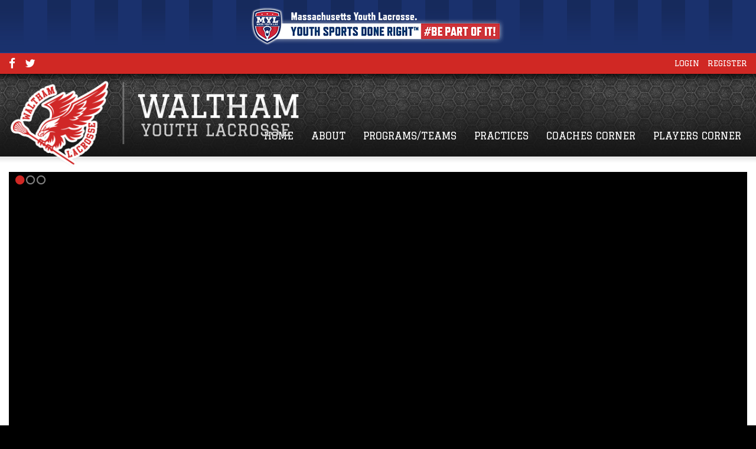

--- FILE ---
content_type: text/html;charset=utf-8
request_url: https://walthamyouthlacrosse.com/
body_size: 6360
content:
<!DOCTYPE html>
<html>
<head>
<link rel='stylesheet' href="/common/cms/css/dii-core/dii-core-reset.css?_dcss=1766423365" type='text/css'>
<link rel='stylesheet' href="/common/cms/css/dii-core/dii-core-public.css?_dcss=1766423365" type='text/css'>
<link rel='stylesheet' href="/common/cms/css/jquery/jquery-ui-override.css?_dcss=1766423365" type='text/css'>
<link rel='stylesheet' href="/common/cms/css/jquery/jquery-ui-1.8.13.dii-core.css?_dcss=1766423365" type='text/css'>
<link rel='stylesheet' href="https://prod-assets.demosphere.com/dii/fontawesome/all.min.css?_dcss=1766423365" type='text/css'>
<link rel='stylesheet' href="/common/cms/css/webfonts/font-awesome/4.3.0/css/font-awesome.min.css?_dcss=1766423365" type='text/css'>
<link rel='stylesheet' href="/_neptune/src/publicPage.css?_dcss=1766423365" type='text/css'>
<link rel='stylesheet' href="/_neptune/src/menu.css?_dcss=1766423365" type='text/css'>

<script type='text/javascript'>document.cookie='cuid=2tyl4lj6n19tl; path=/'; localStorage.setItem('cuid', '2tyl4lj6n19tl')</script>

 
          <script async src="https://www.googletagmanager.com/gtag/js?id=G-0N2D2BZVDV"></script>
          <script>
          window.dataLayer = window.dataLayer || [];
          function gtag(){dataLayer.push(arguments);}
          gtag('js', new Date());
          gtag('config', 'G-0N2D2BZVDV');
          </script>
        <script type="text/javascript" src="/common/cms/js/dii-core/dii-core-on-load.js?bust=202525"></script>

<meta http-equiv="Content-Type" content="text/html; charset=UTF-8">
<title>Waltham Youth Lacrosse | Mission Statement</title>
<meta name="viewport" content="width=device-width, initial-scale=1">

<link rel="stylesheet" href="https://fonts.googleapis.com/css?family=Open+Sans:400,400i,700,700i%7CGraduate" type="text/css">
<link rel="stylesheet" href="/common/cms/js/libs/bootstrap/3.3.6/css/bootstrap.min.css" type="text/css">
<link rel="stylesheet" href="/common/cms/js/libs/bootstrap/3.2.0/css/bootstrap-dii.css" type="text/css">
<link rel="stylesheet" href="/_templates/Home/css/design.css" type="text/css">
<link rel="stylesheet" href="/_templates/Home/css/theme/jquery-ui-custom.min.css" type="text/css">
<link rel="icon" href="/_templates/Home/images/favicon.png" type="image/png">

<script type="text/javascript" data-use-dii-api="['bootstrap', 'jquery']">
                  
  window.diiOnLoad(function() {
    var now = new Date();
    require([
      '/common/cms/js/config.js?bust=' + now.getFullYear() + '' + now.getDate() + '' + now.getHours()
    ], function() {
      require(['jquery', 'jquery-ui'], function( $ ){
        var jquery_fn = {buttonset: $.fn.buttonset, button: $.fn.button};
        require(['bootstrap'], function(_bootstrap) {

          $.extend($.fn, jquery_fn); 
          $('#ww-btn-main-nav').html('<i class="fa fa-bars"></i>');

          $(document).ready(function() {
            var stickyNavTop = $('#design-header-wrapper').offset().top;

            var stickyNav = function(){
            var scrollTop = $(window).scrollTop();

              if (scrollTop > stickyNavTop) {
                $('#design-header-wrapper').addClass('design-fixed');
                $('#design-main').addClass('design-fixed');
              } else {
                $('#design-header-wrapper').removeClass('design-fixed');
                $('#design-main').removeClass('design-fixed');
              }
            };

            $(window).scroll(function() {
              stickyNav();
            });
          });

        });
      });
    });
  });

</script>

<script src="https://massyouthlax.org/_templates/_design_files/myl-banner.js" type="text/javascript"></script>



  <!-- Facebook Specific -->
  <meta property="og:locale" content="en_US" />
  <meta property="og:type" content="article" />
  <meta property="og:title" content="Mission Statement" />
  <meta property="og:description" content="Waltham Youth Lacrosse is committed to promoting the game of lacrosse to boys and girls from 1st grade through 8th grade.  Our Coaches enhance fundamental skills, teach strategies, and emphasize..." />
  <meta property="og:url" content="https://waltham.demosphere-secure.com/" />
  <meta property="og:site_name" content="Waltham Youth Lacrosse" />
  <meta property="og:image" content="" />
  <meta property="og:image:secure_url" content="" />
  <!-- Twitter Specific -->
  <meta name="twitter:card" content="summary_large_image" />
  <meta name="twitter:description" content="Waltham Youth Lacrosse is committed to promoting the game of lacrosse to boys and girls from 1st grade through 8th grade.  Our Coaches enhance fundamental skills, teach strategies, and emphasize..." />
  <meta name="twitter:title" content="Mission Statement" />
  <meta name="twitter:image" content="" />
  <!--meta name="twitter:site" content="@not_supported_yet" /-->
  <!--meta name="twitter:creator" content="@not_supported_yet" /-->
  <!-- additional SEO friendly tags -->
  <meta property="article:publisher" content="https://waltham.demosphere-secure.com" />
  <!--meta property="article:tag" content="tag_example" /-->
  <meta property="article:published_time" content="2023-03-02 01:35:41 UTC" />

  <meta name="description" content="Waltham Youth Lacrosse is committed to promoting the game of lacrosse to boys and girls from 1st grade through 8th grade.  Our Coaches enhance fundamental skills, teach strategies, and emphasize..." />

</head>

<body id="design-body">
        <script>
          window.__DiiFeatureFlags__ = [];
        </script>
<div id="dii-neptune-page-id" data-page-id="6310a89e2c7d9a352e6e3605"
data-page-node-id="6310a89e2c7d9a352e6e3606"
data-job-id="75186"
data-elements-url="//elements.demosphere-secure.com"
data-elements-m2s7="M2"
data-parent-url="https%3A%2F%2Fwalthamyouthlacrosse.com"
data-published="true"
data-protected-page="false"
data-legacy-session=""
class="dii-hide"
data-admin-mode="false"></div><div id="dii-logged-in-person-id" data-id="" class="dii-hide"></div>


<div id="design-wrapper" class="main-home">

<div id="design-links-wrapper">
  <div class="container">
    <div class="row">
      <div class="col-xs-6 ">
        <a href="https://www.facebook.com/profile.php?id=100066796780986" target="_blank" class="fa fa-facebook"></a>
        <a href="https://twitter.com/walthamyouthlax" target="_blank" class="fa fa-twitter"></a>
      </div>
      <div class="col-xs-6 text-right">
        <a href="/_login">Login</a>
        <a href="/_registration">Register</a>
      </div>
    </div>
  </div>
</div>

<div id="design-header-wrapper">
  <div id="design-header-inner">
    <a id="design-logo" class="design-logo" href="/"><img src="/_templates/Home/images/logo.png" class="img-responsive"></a>
    <a id="design-logo-mobile" class="design-logo" href="/"><img src="/_templates/Home/images/logo-mobile.png" class="img-responsive"></a>
    <div id="design-nav">
      <div id="design-container-main-nav" class="dii-container" data-container-size="large"><div class="dii-content-list"><div class="dii-content dii-content-nav-menu theme-none horizontal
						ww-item-nav ww-item-nav-theme-none ww-item-nav-horizontal
						dii-content-publish-pending-false
						dii-content-publish-time-frame-false"
			data-id="63a4ec2f0ca96903d9fa2a64"
			data-type="menu" data-view="full"
			data-publish-time-start=""
			data-publish-time-end="">
	<script type="text/html">
		[{"name":"HOME","type":"link","url":"/","open_new_tab":false,"items":[]},{"name":"ABOUT","type":"sub-menu","url":"/about","open_new_tab":false,"items":[{"items":[],"name":"MISSION STATEMENT","type":"link","url":"/about/mission-statement","open_new_tab":false},{"items":[],"name":"CONTACTS","type":"link","url":"/about/contacts","open_new_tab":false},{"items":[],"name":"POLICIES AND GUIDELINES","type":"link","url":"/about/policies-and-guidelines","open_new_tab":false}]},{"name":"PROGRAMS/TEAMS","type":"sub-menu","url":"/teams","open_new_tab":false,"items":[{"name":"BOYS PROGRAM INFO","type":"link","url":"/programs-teams/boys-program-info","open_new_tab":false,"items":[]},{"name":"GIRLS PROGRAM INFO","type":"link","url":"/programs-teams/girls-program-info","open_new_tab":false,"items":[]}]},{"name":"PRACTICES","type":"sub-menu","url":"/practices","open_new_tab":false,"items":[{"items":[],"name":"PRACTICE SCHEDULE","type":"link","url":"/practices/practice-schedule","open_new_tab":false}]},{"name":"COACHES CORNER","type":"sub-menu","url":"/coaches-corner","open_new_tab":false,"items":[{"name":"Harvard Lacrosse Drills Library (HLX360)","type":"link","url":"https://www.youtube.com/playlist?list=PLq1QIeNTndhCGmIuLoTJQDOSRbYY4S91V","open_new_tab":true,"items":[]},{"name":"MYL Boys 1st-4th Grade Drills","type":"link","url":"https://www.massyouthlax.org/coaches/1st-to-4th-grade-coaches","open_new_tab":true,"items":[]},{"name":"MYL Girls 1st-4th Grade Drills","type":"link","url":"https://www.massyouthlax.org/coaches/girls-team-coaches/1st-to-4th-grade-coaches","open_new_tab":true,"items":[]},{"name":"MYL Boys Pregame Checklist","type":"link","url":"https://massyouthlax.demosphere-secure.com/_files/coaches/pre-game-checklists/2023%20Boys%20Checklist%201pager.pdf","open_new_tab":true,"items":[]},{"name":"FGLL Rules Card","type":"link","url":"https://s3.amazonaws.com/files.leagueathletics.com/Images/Club/5291/2023%20EMWLUA%20Rules%20Card%20Final.pdf","open_new_tab":true,"items":[]}]},{"name":"PLAYERS CORNER","type":"sub-menu","url":"/players-corner","open_new_tab":false,"items":[{"name":"How to videos for beginner girls players","type":"link","url":"https://www.massyouthlax.org/players-parents/girls-lacrosse-101","open_new_tab":true,"items":[]},{"name":"Charlotte North (Boston College Women's Lacrosse) Highlight Reel","type":"link","url":"https://www.youtube.com/watch?v=VR3t9IRSG24","open_new_tab":true,"items":[]},{"name":"Men's 2022 NCAA Season Highlights","type":"link","url":"https://www.youtube.com/watch?v=IvMCOXfwijo","open_new_tab":true,"items":[]}]}]
	</script>
</div></div></div>
    </div>
  </div>
</div>

<div id="design-main">

  <div id="design-main-top">
    <div class="container">
      <div class="row">
        <div class="col-xs-12">
          <div id="design-container-main" class="dii-container" data-container-size="large" data-container-main="true"><div class="dii-content-list"><div class="dii-content dii-content-rotator dii-content-publish-pending-false
 dii-content-publish-time-frame-false" data-id="63a4ecde02f6534f24e61f66"
 data-type="rotator" data-title="Home Page Rotator" data-view="full"
 data-publish-time-start="" data-publish-time-end="">
 <!-- THE Content will be injected base on Rotator Style -->
 <script type="text/plain">
   {"display_opts":{"view":"full","summary_length":200,"view_type":"full","pending":false,"publish_time_frame":false,"publish_time_start":null,"publish_time_end":null,"upcoming_window":null,"rotator_opts":{"style":"DiiRotator","params":{"height":"600","showDots":true,"sizeImgBaseOn":"width","showArtSummaries":true},"interval":7,"style_view":"None"}}, "hide_title":true}
 </script>
 <div class="dii-rotator-content dii-content-list dii-rotator-items-list dii-round-bottom"></div>
</div><div class="dii-content dii-content-article dii-content-publish-pending-false
 dii-content-publish-time-frame-false" data-id="63fffd6d82d9385c2ecf8d3e"
 data-type="article" data-view="full" data-title="Mission Statement" data-uri-slug="/mission-statement"
 data-publish-time-start="" data-publish-time-end="">
	<h2 class="dii-content-title ">
		<a href="/mission-statement">Mission Statement</a>
	</h2>
	<h3 class="dii-content-subtitle dii-hide">
		
	</h3>
	<div class="dii-content-title-photo dii-hide">
		<img src="" alt="Mission Statement" />
	</div>
	<div class="dii-content-story">
		<h3 style="color:red; text-align:center"><strong>Waltham Youth Lacrosse is committed to promoting the game of lacrosse to boys and girls from 1st grade through 8th grade.&nbsp; Our Coaches enhance fundamental skills, teach strategies, and emphasize teamwork and stellar sportsmanship among players while teaching parents the importance of being positive and supportive spectators.&nbsp; We afford educational opportunities for new coaches and referees to strengthen and grow the program.&nbsp; We strive to provide each player with a positive experience and skill set that will last a lifetime.</strong></h3>

	</div>
</div></div></div>
        </div>
      </div>
    </div>
  </div>

  <div id="design-main-middle">
    <div class="container">
      <div class="row">
        <div class="col-xs-12 col-sm-4">
          <div id="design-container-1" class="dii-container" data-container-size="small" data-container-side="true"><div class="dii-content-list"><div class="dii-content dii-content-header dii-content-publish-pending-false
 dii-content-publish-time-frame-false" data-id="63a4ec837c11393134e78c52"
		 data-type="header" data-view="full" data-title="Headlines"
		 data-publish-time-start="" data-publish-time-end="">
	<h2>Headlines</h2>
</div>
<div class="dii-content dii-content-article dii-content-publish-pending-false
 dii-content-publish-time-frame-false" data-id="6405f8499867191409ccaac3"
 data-type="article" data-view="full" data-title="2026 Season Information" data-uri-slug="/2026-season-information"
 data-publish-time-start="" data-publish-time-end="">
	<h2 class="dii-content-title ">
		<a href="/2026-season-information">2026 Season Information</a>
	</h2>
	<h3 class="dii-content-subtitle dii-hide">
		
	</h3>
	<div class="dii-content-title-photo dii-hide">
		<img src="" alt="2026 Season Information" />
	</div>
	<div class="dii-content-story">
		<p>2026 Classic Season Registration</p>

<p><u><strong>CLASSIC REGISTRATION DETAILS</strong></u><br>
THROUGH JAN 15 - $300</p>

<p>*WYL Pricing above does not include MYL Fee of $45 which is collected during registration and covers 1 year of insurance for all MYL Programs</p>

<p>------------------------------------------------------------------------------------------------------</p>

<p><u><strong>WINTER SKILLS DETAILS - For Registered Players only</strong></u></p>

<p><u><strong>Location:</strong></u></p>

<p>Kennedy Middle School Field House</p>

<p>655 Lexington Street</p>

<p>Waltham, MA 02451</p>

<p><strong>Friday Nights</strong></p>

<ul>
	<li>6:30 to 8:00 - Girls Program</li>
	<li>6:30 - 7:30 Boys 1/2 and 3/4</li>
	<li>7:30 - 8:30 Boys 5/6 and 7/8</li>
</ul>

<p><strong>Dates:</strong></p>

<p>1/23, 2/6, 2/13, 2/20, 2/27, 3/6</p>

<p><em>Open to WYL registered players only</em></p>

<p>**** UNIFORM FITTING NIGHT will take place ONLY on Jan 23rd before orders are due Jan 25th</p>

<p>--------------------------------------------------------------------------------------------------------</p>

<p><u><strong>WYL Equipment Requirements</strong></u></p>

<p>All players must have the following equipment to take part in practices and games:</p>

<p>Boys Division:</p>

<ul>
	<li>Certified Chest Protector</li>
	<li>elbow pads</li>
	<li>gloves</li>
	<li>Helmet</li>
	<li>Cup</li>
	<li>Mouth Guard</li>
	<li>Cleats</li>
	<li>Stick</li>
</ul>

<p>Girls Division</p>

<ul>
	<li>Stick</li>
	<li>Goggles</li>
	<li>Cleats</li>
	<li>Mouth Guard</li>
</ul>

<p>-------------------------------------------------------------------------------------------------------</p>

<p>We are looking forward to another great season!&nbsp;&nbsp;</p>

<p>Please reach out with any questions -&nbsp;<a href="http://walthamyouthlacrosse@gmail.com/">walthamyouthlacrosse@gmail.com</a></p>

	</div>
</div></div></div>
        </div>
        <div class="col-xs-12 col-sm-4">
          <div id="design-container-2" class="dii-container" data-container-size="small"><div class="dii-content-list"><div class="dii-content dii-content-header dii-content-publish-pending-false
 dii-content-publish-time-frame-false" data-id="63a4ec8b0ca96903d9fa2a69"
		 data-type="header" data-view="full" data-title="2026 Season Important Dates"
		 data-publish-time-start="" data-publish-time-end="">
	<h2>2026 Season Important Dates</h2>
</div>
<div class="dii-content dii-content-article dii-content-publish-pending-false
 dii-content-publish-time-frame-false" data-id="6596a4c2b2641d6bdf581973"
 data-type="article" data-view="full" data-title="KEY DATES" data-uri-slug="/key-dates"
 data-publish-time-start="" data-publish-time-end="">
	<h2 class="dii-content-title ">
		<a href="/key-dates">KEY DATES</a>
	</h2>
	<h3 class="dii-content-subtitle dii-hide">
		
	</h3>
	<div class="dii-content-title-photo dii-hide">
		<img src="" alt="KEY DATES" />
	</div>
	<div class="dii-content-story">
		<p style="-webkit-text-stroke-width:0px; border:0px; margin-bottom:0px; margin-left:0px; margin-right:0px; margin-top:0px; padding:0px; text-align:center"><span style="font-family:Arial,Helvetica,sans-serif"><span style="box-sizing:content-box"><span style="vertical-align:top"><span style="outline:0px"><span style="line-height:1.4"><span style="color:#000000"><span style="font-style:normal"><span style="font-variant-ligatures:normal"><span style="font-variant-caps:normal"><span style="font-weight:400"><span style="letter-spacing:normal"><span style="orphans:2"><span style="text-transform:none"><span style="widows:2"><span style="word-spacing:0px"><span style="white-space:normal"><span style="background-color:#ffffff"><span style="text-decoration-thickness:initial"><span style="text-decoration-style:initial"><span style="text-decoration-color:initial"><span style="border:0px; font-size:12px; margin:0px; padding:0px"><span style="box-sizing:content-box"><span style="vertical-align:top"><span style="outline:0px"><span style="line-height:1.4"><span style="border:0px; margin:0px; padding:0px"><span style="box-sizing:content-box"><span style="vertical-align:top"><span style="outline:0px"><span style="line-height:1.4"><span style="border:0px; margin:0px; padding:0px"><span style="box-sizing:content-box"><span style="vertical-align:top"><span style="outline:0px"><span style="line-height:1.4"><span style="color:#000000"><span style="border:0px; margin:0px; padding:0px"><span style="box-sizing:content-box"><span style="vertical-align:top"><span style="outline:0px"><span style="line-height:1.4"><span style="font-style:normal"><span style="border:0px; margin:0px; padding:0px"><span style="box-sizing:content-box"><span style="vertical-align:top"><span style="outline:0px"><span style="line-height:1.4"><span style="font-variant-ligatures:normal"><span style="border:0px; margin:0px; padding:0px"><span style="box-sizing:content-box"><span style="vertical-align:top"><span style="outline:0px"><span style="line-height:1.4"><span style="font-variant-caps:normal"><span style="border:0px; margin:0px; padding:0px"><span style="box-sizing:content-box"><span style="vertical-align:top"><span style="outline:0px"><span style="line-height:1.4"><span style="font-weight:400"><span style="border:0px; margin:0px; padding:0px"><span style="box-sizing:content-box"><span style="vertical-align:top"><span style="outline:0px"><span style="line-height:1.4"><span style="letter-spacing:normal"><span style="border:0px; margin:0px; padding:0px"><span style="box-sizing:content-box"><span style="vertical-align:top"><span style="outline:0px"><span style="line-height:1.4"><span style="orphans:2"><span style="border:0px; margin:0px; padding:0px"><span style="box-sizing:content-box"><span style="vertical-align:top"><span style="outline:0px"><span style="line-height:1.4"><span style="text-transform:none"><span style="border:0px; margin:0px; padding:0px"><span style="box-sizing:content-box"><span style="vertical-align:top"><span style="outline:0px"><span style="line-height:1.4"><span style="white-space:normal"><span style="border:0px; margin:0px; padding:0px"><span style="box-sizing:content-box"><span style="vertical-align:top"><span style="outline:0px"><span style="line-height:1.4"><span style="widows:2"><span style="border:0px; margin:0px; padding:0px"><span style="box-sizing:content-box"><span style="vertical-align:top"><span style="outline:0px"><span style="line-height:1.4"><span style="word-spacing:0px"><span style="border:0px; margin:0px; padding:0px"><span style="box-sizing:content-box"><span style="vertical-align:top"><span style="outline:0px"><span style="line-height:1.4"><span style="text-decoration-thickness:initial"><span style="border:0px; margin:0px; padding:0px"><span style="box-sizing:content-box"><span style="vertical-align:top"><span style="outline:0px"><span style="line-height:1.4"><span style="text-decoration-style:initial"><span style="border:0px; margin:0px; padding:0px"><span style="box-sizing:content-box"><span style="vertical-align:top"><span style="outline:0px"><span style="line-height:1.4"><span style="text-decoration-color:initial"><span style="border:0px; margin:0px; padding:0px"><span style="box-sizing:content-box"><span style="vertical-align:top"><span style="outline:0px"><span style="line-height:1.4"><span style="border:0px; margin:0px; padding:0px"><span style="box-sizing:content-box"><span style="vertical-align:top"><span style="outline:0px"><span style="line-height:1.4"><span style="border:0px; font-size:18px; margin:0px; padding:0px"><span style="box-sizing:content-box"><span style="vertical-align:top"><span style="outline:0px"><span style="line-height:1.4"><span style="border:0px; margin:0px; padding:0px"><span style="box-sizing:content-box"><span style="vertical-align:top"><span style="outline:0px"><span style="line-height:1.4"><span style="border:0px; margin:0px; padding:0px"><span style="box-sizing:content-box"><span style="vertical-align:top"><span style="outline:0px"><span style="line-height:1.4"><strong style="border:0px; box-sizing:content-box; font-family:Verdana; font-size:14px; font-weight:bold; line-height:1.4; margin:0px; outline:0px; padding:0px; vertical-align:top"><u style="border:0px; box-sizing:content-box; font-family:Verdana; font-size:14px; line-height:1.4; margin:0px; outline:0px; padding:0px; vertical-align:top"><span style="border:0px; margin:0px; padding:0px"><span style="box-sizing:content-box"><span style="vertical-align:top"><span style="outline:0px"><span style="line-height:1.4"><span style="background-color:#ffffff">2026 Season Calendar &amp;&nbsp;Key Dates</span></span></span></span></span></span></u></strong></span></span></span></span></span></span></span></span></span></span></span></span></span></span></span></span></span></span></span></span></span></span></span></span></span></span></span></span></span></span></span></span></span></span></span></span></span></span></span></span></span></span></span></span></span></span></span></span></span></span></span></span></span></span></span></span></span></span></span></span></span></span></span></span></span></span></span></span></span></span></span></span></span></span></span></span></span></span></span></span></span></span></span></span></span></span></span></span></span></span></span></span></span></span></span></span></span></span></span></span></span></span></span></span></span></span></span></span></span></span></span></span></span></span></span></span></span></span></span></span></span></span></span></span></span></span></span></span></span></span></span></span></span></span></span></span></span></span></span></p>

<p style="-webkit-text-stroke-width:0px; border:0px; margin-bottom:0px; margin-left:0px; margin-right:0px; margin-top:0px; padding:0px">Coaching Education Clinic Registration Opens: January 15, 2026</p>

<div style="-webkit-text-stroke-width:0px; border:0px; margin-bottom:0px; margin-left:0px; margin-right:0px; margin-top:0px; padding:0px; text-align:start">
<p><strong><u>MYL&nbsp;Classic Dates:</u></strong><strong><u></u></strong><br>
Week 1 – Sunday, April 12th</p>

<p>Week 2 – Sunday, April 19th</p>

<p>Week 3 – Sunday, April 26th</p>

<p>Week 4 – Sunday, May 3rd</p>

<p>Week 5 – Sunday, May 10th</p>

<p>Week 6 – Sunday, May 17th</p>

<p>Week 7 – Sunday, May 31st (May 24 is Memorial Day Weekend)</p>

<p>Week 8 – Sunday, June 7th</p>

<p>&nbsp;</p>

<p><strong><u>MYL&nbsp;Select Dates</u></strong><u></u>&nbsp;(Regular Season Dates):&nbsp;</p>

<p>Week 1 - Friday, April 3rd</p>

<p>Week 2 - Friday, April 10th</p>

<p>Week 3 - Friday, April 17th</p>

<p>Week 4 - Friday April 24th</p>

<p>Week 5 - Friday, May 1st</p>

<p>Week 6 - Friday, May 8th</p>

<p>Week 7 - Friday, May 15th</p>

<p>(all regular season games must be played and scores submitted by Wed, May 20th)</p>

<p>Playoff Brackets Announced: TBD</p>

<p>First Round of Playoffs - completed by TBD</p>

<p>Quarterfinals - completed by TBD</p>

<p>Semifinals - completed by TBD</p>

<p>Championship Games - TBD</p>

<p>All-Star Games - TBD</p>

<p>&nbsp;</p>

<p><strong><u>Jamboree Information:</u></strong><br>
<br>
1st Weekend of Jamboree (Levels 5th/6th &amp; 7th/8th): June 13-14</p>

<p>2nd Weekend of Jamboree (Levels 1st/2nd &amp; 3rd/4th): June 20-21</p>

<p>Jamboree Registration Opens: Sunday May 3, 2025</p>

<p>Jamboree Registration Closes: Wednesday May 13, 2026</p>

<p>Jamboree Slotting Announcement: The week of May 18th</p>

<p>Jamboree Schedule Released:&nbsp;Monday before each weekend</p>
</div>

	</div>
</div></div></div>
        </div>
        <div class="col-xs-12 col-sm-4">
          <div id="design-container-3" class="dii-container" data-container-size="small"><div class="dii-content-list"><div class="dii-content dii-content-header dii-content-publish-pending-false
 dii-content-publish-time-frame-false" data-id="63a4ec8e7c11393134e78c55"
		 data-type="header" data-view="full" data-title="Related Links"
		 data-publish-time-start="" data-publish-time-end="">
	<h2>Related Links</h2>
</div>
<div class="dii-content dii-content-link dii-content-linkview dii-content-publish-pending-false
 dii-content-publish-time-frame-false" data-id="6405f3762e2b9721320150d9"
 data-type="link" data-view="link" data-title="Mass Youth Lacrosse"
 data-publish-time-start="" data-publish-time-end="">
  <a href="https://www.massyouthlax.org/" target="_self" class="dii-content-linkview-link">
    Mass Youth Lacrosse
    
  </a>
</div>
<div class="dii-content dii-content-link dii-content-linkview dii-content-publish-pending-false
 dii-content-publish-time-frame-false" data-id="6405f96ef4b80b1e1dfcf664"
 data-type="link" data-view="link" data-title="The History of Lacrosse"
 data-publish-time-start="" data-publish-time-end="">
  <a href="https://www.massyouthlax.org/players-parents/history-of-lacrosse" target="_self" class="dii-content-linkview-link">
    The History of Lacrosse
    
  </a>
</div>
<div class="dii-content dii-content-link dii-content-linkview dii-content-publish-pending-false
 dii-content-publish-time-frame-false" data-id="6405f3d882d93805b4cf8d7e"
 data-type="link" data-view="link" data-title="USA Lacrosse"
 data-publish-time-start="" data-publish-time-end="">
  <a href="https://www.usalacrosse.com/" target="_self" class="dii-content-linkview-link">
    USA Lacrosse
    
  </a>
</div>
<div class="dii-content dii-content-link dii-content-linkview dii-content-publish-pending-false
 dii-content-publish-time-frame-false" data-id="676485afe7fa44635f8afc98"
 data-type="link" data-view="link" data-title="Boys Select Team Rules and Guidelines"
 data-publish-time-start="" data-publish-time-end="">
  <a href="https://www.massyouthlax.org/select-league/boys-select-team-rules-and-guidelines" target="_self" class="dii-content-linkview-link">
    Boys Select Team Rules and Guidelines
    
  </a>
</div>
<div class="dii-content dii-content-link dii-content-linkview dii-content-publish-pending-false
 dii-content-publish-time-frame-false" data-id="676485d5bf508203dc687223"
 data-type="link" data-view="link" data-title="Girls Select Team Rules and Guidelines"
 data-publish-time-start="" data-publish-time-end="">
  <a href="https://www.massyouthlax.org/select-league/girls-select-team-rules-guidelines" target="_self" class="dii-content-linkview-link">
    Girls Select Team Rules and Guidelines
    
  </a>
</div>
</div></div>
        </div>
      </div>
    </div>
  </div>

  <div id="design-sponsors">
    <div class="container">
      <div class="row">
        <div class="col-xs-12">
          <div id="design-container-6" class="dii-container" data-container-size="large"></div>
        </div>
      </div>
    </div>
  </div>

</div>

<div id="design-footer">
  <div class="container">
    <div class="row">
      <div class="col-xs-12 col-sm-6 col-md-8">
        <div id="design-footer-left">
          <div class="design-copyright">© <year></year> Waltham Youth Lacrosse. All rights reserved.</div>
          <div class="design-copyright">© <year></year> <a href="http://www.demosphere.com" alt="Demosphere - The Team Behind Team Sports" target="_blank">Demosphere International, Inc.</a> All rights reserved.</div>
        </div>
      </div>
      <div class="col-xs-12 col-sm-6 col-md-4">
        <div id="design-footer-right"><a href="https://www.demosphere.com" target="_blank"><img src="/common/img/dii-logo.png" class="dii-logo" alt="Demosphere - The Team Behind Team Sports"></a></div>
      </div>
    </div>
  </div>
</div>

</div>


<!--[if lt IE 9]><script src='/common/cms/js/libs/html5shiv/html5shiv.js'></script><![endif]-->
<script data-main="/_build/js/neptune/default-public-built.js?_djs=1766423365" src='/common/cms/js/libs/require/require.min.js'></script>

</body>
</html>


--- FILE ---
content_type: text/html;charset=utf-8
request_url: https://walthamyouthlacrosse.com/_neptune/apps/default/rotator_plugins/diiRotator/diiRotator.html?_=1766659049330
body_size: 5729
content:
<script type="text/html" data-template="dii-rotator">
  <div>
  <ul>
    <% _.each(content_items, function(item, index){ %>
      <% if (item._type == 'Dii::Pandora::Article') { %>
        <li data-item-id="<%= item._id %>" data-item-url="<%= item.uri_slug %>" data-img-src="<%= item.title_photo %>"
            data-hide-title="<%= item.hide_title %>" data-title="<%= item.title %>" data-sub-title="<%= item.sub_title %>">
          <% if (item.summary && display_opts.rotator_opts && display_opts.rotator_opts.params && display_opts.rotator_opts.params.showArtSummaries){ %>
            <div><%= item.summary %></div>
          <% } %>

      <% } else if (item._type == 'Dii::Pandora::Image') { %>
        <li data-item-id="<%= item._id %>" data-img-url="<%= item.href %>" data-img-url-target="<%= item.target %>"
            data-img-src="<%= item.image_url %>" data-hide-title="<%= item.hide_title %>" data-title="<%= item.title %>">

      <% } else { %>
        <li data-item-id="<%= item._id %>" data-item-url="<%= item.uri_slug %>"
            data-hide-title="<%= item.hide_title %>" data-title="<%= item.title %>">
          <div>
            <iframe id="iframe-<%= item._id %>"
                    src="<%= item.rawcode_url %>/_rawcode/<%= item.public_id %>"
                    width="100%"
                    borders="0"
                    scrolling="no"
                    frameborder="0"
                    data-id="<%= item._id %>"
                    data-type="rawcode"
                    data-view="full"
                    data-title="<%= item.title %>"
                    data-uri-slug="<%= item.uri_slug %>">
            </iframe>
          </div>
      <% } %>
      </li>
    <% }); %>
  </ul>
  </div>
</script>

<script type="text/javascript">
  //- Copyright (c) 2016 Demosphere International Inc.
  //- No permission is granted for any purpose without prior
  //- written consent from Demosphere International Inc.
  // Namespace:  diiRotator
  // VERSION: 0.1.0  by: Charles Ovando

  /** factory to build the plugin */
  (function ($) {
    // Principal name space with global functions shared by all the instances of diiRotators, and the place where all
    // diiRotator plugins are managed
    var Rotator = {
      version: 0.1,
      default_opts: {
        height: '',
        interval: 7000,
        autoStart: true,
        thumb_position: 'left',
        show_nav_dots_bar: true,
        transition_effect: 'none',
        size_image_base_on: 'height', // height or width

        // events
        beforeInit: null,
        afterInit: null,
        onShowGroup: null,
        onHideGroup: null,
        onStart: null,
        onStop: null,
        onNext: null,
        onPrior: null
      }
    };

    /************ DII-ROTATOR CONSTRUCTOR **********/
    /*   initializes the rotator                   */
    Rotator.create = function() {
      var $el, opts = {}, rotate_timer,

          triggerEvent = function(event, params){
            // we only fire the registered events
            if (opts.hasOwnProperty(event) && opts[event] && typeof opts[event] == 'function')
              return opts[event].apply($el, params);
          }, // triggerEvent

          option = function(prop, val, is_init) {
            if (!opts.hasOwnProperty(prop)) {
              $.error( 'Option ' +  prop + ' does not exist on jQuery.diiRotator' );
            }

            if (typeof val != 'undefined') {
              // set options
              var prior_val = opts[prop];
              opts[prop] = val;
              /* switch (prop) {
               default:
               }*/
              return this;
            }
            // get options
            var opt = opts[prop];
            switch (Object.prototype.toString.call(opt)) {
              case '[object Array]':
                return opt.slice(0);
              case '[object Object]':
                return $.extend({}, opt);
              default:
                return opt;
            }
          },

          stop = function(){
            if (!rotate_timer) return;
            clearInterval(rotate_timer);
            triggerEvent('onStop');
          },

          start = function(){
            if (rotate_timer) return;
            rotate_timer = setInterval(next, opts.interval);
            triggerEvent('onStart');
          },

          next = function(){
            var $i = $el.find('>.dii-rotator-nav > i.rotator-active'),
                $next = $i.is(':last-child')? $el.find('>.dii-rotator-nav > i:first-child'): $i.next();
            onClickThumb($next.attr('data-item-id'));
            triggerEvent('onNext');
          },

          prior = function() {
            var $i = $el.find('>.dii-rotator-nav > i.rotator-active'),
                $prior = $i.is(':first-child')? $el.find('>.dii-rotator-nav > i:last-child'): $i.prev();
            onClickThumb($prior.attr('data-item-id'));
            triggerEvent('onPrior');
          },

          onClickThumb = function(_id){
            $el.find('article.rotator-active').removeClass('rotator-active').hide();
            $el.find('article[data-item-id="' + _id + '"]').addClass('rotator-active').show();
            $el.find('>.dii-rotator-nav > i').removeClass('fa-circle rotator-active');
            $el.find('>.dii-rotator-nav > i[data-item-id="' + _id + '"]').addClass('fa-circle rotator-active');
            // slide the thumb groups
            var $new_g = $el.find('.group-item[data-item-id="' + _id + '"]:first').closest('.rotator-group'),
                $active_g = $el.find('.rotator-group.rotator-active:first'),
                is_next;
            if ($new_g.attr('data-group-seq') != $active_g.attr('data-group-seq')) {
              is_next = $new_g.attr('data-group-seq') > $active_g.attr('data-group-seq');
              if ($el.hasClass('list-bottom')) {
                is_next? slideGroupRight($new_g, $active_g): slideGroupLeft($new_g, $active_g)
              } else {
                is_next? slideGroupDown($new_g, $active_g): slideGroupUp($new_g, $active_g)
              }
            }
          },

          slideGroupRight = function($group, $from_gp){
            $el.find('.rotator-group.rotator-active').removeClass('rotator-active');
            $group.show('slide', {direction: 'right'}, function(){
              triggerEvent('onShowGroup', [$group]);
              triggerEvent('onHideGroup', [$from_gp.hide()]);
            }).addClass('rotator-active');
          },
          slideGroupLeft = function($group, $from_gp){
            $el.find('.rotator-group.rotator-active').removeClass('rotator-active');
            $group.show().addClass('rotator-active');
            $from_gp.hide('slide', {direction: 'right'}, 400, function(){
              triggerEvent('onShowGroup', [$group]);
              triggerEvent('onHideGroup', [$from_gp]);
            });
          },
          slideGroupUp = function($group, $from_gp){
            $el.find('.rotator-group.rotator-active').removeClass('rotator-active');
            $group.slideDown(400, 'linear', function(){
              triggerEvent('onShowGroup', [$group]);
              triggerEvent('onHideGroup', [$from_gp.hide()]);
            }).addClass('rotator-active');
          },
          slideGroupDown = function($group, $from_gp){
            $el.find('.rotator-group.rotator-active').removeClass('rotator-active');
            $group.show().addClass('rotator-active');
            $from_gp.slideUp(400, 'linear', function(){
              triggerEvent('onShowGroup', [$group]);
              triggerEvent('onHideGroup', [$from_gp]);
            });
          },

      //////////////////////////////////////////////////////////////////
      /*                      MAIN INIT Function                      */
      //////////////////////////////////////////////////////////////////
          destroy = function(){
            this.removeData('diiRotator');
          }, // destroy

          init = function(_opts){
            $.extend(opts, Rotator.default_opts, _opts);
            opts.$el = this;
            $el = this.addClass('dii-rotator-wrapper');

            var r_w = Math.floor($el.width()),
                screen_width = window.screen.width,
                $thumbs = $el.attr('data-width', r_w).find('>ul >li'),
                $count = $thumbs.length,
                class_thumbs = 'list-'+ opts.thumb_position,
                has_fix_height = opts.height && opts.height != '0',
                $groups, loop_count, r_h, li_h, li_w, i;

            triggerEvent('beforeInit');

            if (r_w > 800) {
              $el.addClass('rotator-lg');
              loop_count = 4;
            } else if (r_w > 500) {
              $el.addClass('rotator-md');
              loop_count = 4;
            } else {
              $el.addClass('rotator-sm');
              loop_count = 3;
            }
            if (!$el.hasClass(class_thumbs))
              $el.addClass(class_thumbs);

            $el.addClass(opts.size_image_base_on == 'width' ? 'dii-size-on-width': 'dii-size-on-height');

            if (has_fix_height){
              if (screen_width <= 768) {
                if (screen_width <= 640) {
                  opts.height -= (opts.height * (screen_width <= 500? 0.6: 0.4));
                } else {
                  opts.height -= (opts.height * 0.2);
                }
              }
            }
            if ($el.hasClass('list-bottom')) {
              r_h = has_fix_height? opts.height: Math.floor(r_w * .65);
              li_h = Math.floor(r_h * .195);
              li_w = Math.floor((r_w - 120) / loop_count);
            } else if ($el.hasClass('list-none')) {
              r_h = has_fix_height? opts.height: Math.floor(r_w * .7);
              li_h = 0;
              li_w = 0;
            } else {
              r_h = has_fix_height? opts.height: Math.floor(r_w * .60);
              li_h = Math.floor((r_h - (((loop_count - 1) * 5) + 62 )) / loop_count);
            }

            $el.css('height', r_h + 'px').prepend('<div class="dii-rotator-nav"></div>');
            for (i = 0; i < $count; i += loop_count) {
              $thumbs.slice(i, i + loop_count).wrapAll('<li class="rotator-group"><ul></ul></li>');
            }

            $el.find('>ul >li >ul').prepend('<li class="group-nav"><i class="fa"></i></li>');
            $el.find('>ul >li >ul').append('<li class="group-nav"><i class="fa"></i></li>');

            if (!opts.show_nav_dots_bar)
              $el.find('>div.dii-rotator-nav').hide();

            $groups = $el.find('.rotator-group').each(function() {
              var $gp = $(this),
                  $next_gp = $gp.next(),
                  $prev_gp = $gp.prev(),
                  $up = $gp.find('.group-nav:first').find('i'),
                  $down = $gp.find('.group-nav:last').find('i');
              $gp.attr('data-group-seq', $gp.index() + 1);
              // Group Slide effects
              if ($el.hasClass('list-bottom')) {
                // horizontal thumbs
                $gp.find('.group-nav i').css('line-height', li_h + 'px');
                $up.addClass('fa-chevron-circle-left').click(function(){
                  slideGroupLeft($prev_gp, $gp);
                });
                $down.addClass('fa-chevron-circle-right').click(function(){
                  slideGroupRight($next_gp, $gp);
                });
              } else {
                // vertical thumbs
                $el.find('>ul, >ul >li >ul').css('height', r_h + 'px');
                $gp.css('height', r_h + 'px');
                $up.addClass('fa-chevron-circle-up').click(function(){
                  slideGroupUp($prev_gp, $gp);
                });
                $down.addClass('fa-chevron-circle-down').click(function(){
                  slideGroupDown($next_gp, $gp);
                });
              }
            });

            $groups.first().show().find('li:first').remove();
            $groups.last().find('li:last').remove();
            $thumbs.each(function() {
              var $thumb = $(this).addClass('group-item'),
                  index = $thumb.index() + 1,
                  item_id = $.trim($thumb.attr('data-item-id')),
                  item_url = $.trim($thumb.attr('data-item-url')),
                  item_img = $.trim($thumb.attr('data-img-src')),
                  item_img_url = $.trim($thumb.attr('data-img-url')),
                  item_img_url_target = $.trim($thumb.attr('data-img-url-target')),
                  item_title = $.trim($thumb.attr('data-title')),
                  item_hide_title = $.trim($thumb.attr('data-hide-title')),
                  item_sub_title = $.trim($thumb.attr('data-sub-title')),
                  item_story = $.trim($thumb.children('div').detach().html()),
                  $img = $('<img src="' + item_img + '" alt="'+ item_title +'"/><span>'+ item_title +'</span>').appendTo($thumb),
                  $a, $h2, img_h, img_o;
              item_story = item_story || '';
              item_title = item_title || '';
              item_sub_title = item_sub_title || '';

              $el.find('>div.dii-rotator-nav').append('<i data-item-id="' + item_id + '" data-item-seq="' + index + '" class="fa fa-circle-o"></i>');

              if (!$el.hasClass('list-bottom')) {
                $thumb.css('height', li_h + 'px');
              } else {
                $thumb.css({'width': li_w + 'px', 'height': li_h + 'px'});
              }
              img_h = $img.height();
              img_o = Math.floor((li_h - 20 - img_h) / 2);
              $thumb.attr('img_h', img_h);

              if (img_o <= 0) {
                $thumb.find('img').css('margin-top', img_o);
              }
              $thumb.click(function() {
                stop();
                onClickThumb(item_id);
              });
              $a = $('<article data-item-id="'+ item_id +'" style="background-image:url(\''+item_img+'\')"><div class="article-wrapper"><div class="article-inner"><h2><a href="'+ item_url +'">'+ item_title +'</a></h2><h3>'+ item_sub_title +'</h3><div class="article-story">'+ item_story +'</div><a href="'+ item_url +'" class="article-more"></a></div></div></article>').appendTo($el);
              if (item_hide_title === 'true') { $a.find('h2').hide(); }
              if (!item_sub_title) { $a.find('h3').hide(); }
              if (!item_story) { $a.find('.article-story').hide(); }
              if (!item_url) {
                $h2 = $a.find('h2').addClass('no-url');
                $h2.addClass('no-url').html($h2.find('a').html());
                $a.find('div > a').hide();
              }
              if ((!item_title || item_hide_title === 'true') && !item_sub_title && !item_story) {
                $a.find('div.article-wrapper').hide();
              }
              if (item_url) {
                $a.wrap('<a href="' + item_url + '"></a>')
              }
              if (item_img_url) {
                $a.wrap('<a href="'+item_img_url+'" target="'+ item_img_url_target +'"></a>');
              }
              // insert the "continue" button text for ada/508 compliance
              var $more_btn = $a.find('a.article-more:first')
              var more_text = getComputedStyle($more_btn[0], ':before').content +' '+
                              getComputedStyle($more_btn[0], ':after').content
              $more_btn.html('<span class="dii-hide">'+ more_text.replace(/"/g, '') +'<\/span>')
            });

            // allow the DOM to learn each of the thumbnails' height, then hide all but 1st group
            $groups.hide().first().show();
            $el.find('>div.dii-rotator-nav > i').each(function() {
              var _id = $(this).attr('data-item-id');
              $(this).click(function() {
                stop();
                onClickThumb(_id);
              });
            });
            $el.find('>div.dii-rotator-nav > i:first-child').click();

            $el.find('>ul').appendTo($el);

            if (opts.autoStart)
              start();

            triggerEvent('afterInit', [opts]);
          }; // init

      return {
        init: init,
        destroy: destroy,
        stop: stop,
        next: next,
        prior: prior,
        start: start,
        option : function(){ return option.apply(this, arguments) },
        trigger: function(){ triggerEvent.apply(this, arguments) }
      }
    };

    /************   DII-ROTATOR PLUGIN    **********/
    $.fn.diiRotator = function(method) {
      var args = arguments;
      if (this.length == 0) {
        $.error('You need to select at least one element to apply the diiRotator plugin');
        return this;
      }
      return this.each( function() {
        var $self = $(this),
            _data = $self.data('diiRotator'), res;
        if ((typeof(_data) != 'undefined') && _data[method] && (typeof _data[method] == 'function')) {
          res = _data[method].apply($self, Array.prototype.slice.call(args, 1));
          return typeof res == 'undefined' ? $self : res;
        } else {
          if (typeof(method) === 'object' || !method) {
            _data = Rotator.create();
            $self.data('diiRotator', _data);
            _data.init.apply($self, args);
          }
        }
      });
    };
    $.diiRotator = Rotator;
    return Rotator;
  })(jQuery);
</script>

<style type="text/css">
  .dii-content.dii-content-rotator { margin-bottom: 40px; padding: 0; }
  .dii-content-rotator::after { clear: both; content: ''; display: table; }
  .dii-content-rotator,
  .dii-content-rotator >div.dii-rotator-wrapper,
  .dii-content-rotator ul { position: relative; }

  .dii-content-rotator .dii-rotator-nav { z-index: 1; position: absolute; top: 4px; left: 5px; border: 1px solid rgba(0, 0, 0, 0.1); border-radius: 2px; background-color: rgba(0, 0, 0, 0.25); padding: 0 2px 0 5px; }
  .dii-content-rotator .dii-rotator-nav i { margin-right: 3px; font-size: 18px; color: #f3f3f3; cursor: pointer; -webkit-transition: color 0.15s, -webkit-transform 0.15s; transition: color 0.15s, transform 0.15s; }
  .dii-content-rotator .dii-rotator-nav i.fa-circle { cursor: default; }
  .dii-content-rotator .dii-rotator-nav i:hover::before { content: '\f111'; }

  .dii-content-rotator >div > ul >li >ul,
  .dii-content-rotator >div > ul { position: relative; margin: 0; list-style: none; padding: 0;}
  .dii-content-rotator .group-item { position: relative; overflow: hidden; display: block; margin: 3px 3px 10px; box-shadow: 0 0 3px rgba(0, 0, 0, 0.25); border: 2px solid #fff; background-color: #fff; cursor: pointer; }
  .dii-content-rotator .group-item:hover { box-shadow: 0 0 3px rgba(0, 0, 0, 0.65); }
  .dii-content-rotator .group-item img { opacity: 0.75; width: 100%; -webkit-transition: opacity 0.5s, -webkit-transform 0.5s; transition: opacity 0.5s, transform 0.5s; }
  .dii-content-rotator .group-item:hover img { opacity: 1; }
  .dii-content-rotator .group-item span { display: block; position: absolute; bottom: 0; width: 100%; background-color: #fff; padding: 5px; font-size: 11px; box-sizing: border-box; opacity: 0.7; }
  .dii-content-rotator .group-nav { padding: 2px 4px; text-align: center; }
  .dii-content-rotator .group-nav .fa { width: 100%; font-size: 22px; -webkit-transition: background-color 0.3s, color 0.3s, -webkit-transform 0.3s; transition: background-color 0.3s, color 0.3s, transform 0.3s; cursor: pointer; }
  .dii-content-rotator .rotator-group ul li:last-child:not(.group-item) { position: absolute; }

  .dii-content-rotator article { display: none; position: relative; background-size: auto 100%; background-position: center center; background-repeat: no-repeat; background-color: #333; }
  .dii-content-rotator article h2 { display: inline-block; margin: 0; }
  .dii-content-rotator article h2.no-url,
  .dii-content-rotator article h2 a { display: inline-block; padding: 5px; font-size: 24px; color: #fff; }
  .dii-content-rotator article h2 a { border-radius: 2px; -webkit-transition: background-color 0.5s, color 0.5s, -webkit-transform 0.5s; transition: background-color 0.5s, color 0.5s, transform 0.5s; }
  .dii-content-rotator article h3 { font-size: 18px; margin-bottom: 12px; padding-left: 18px; color: #bbb; }
  .dii-content-rotator article .article-wrapper { position: absolute; bottom: 0; width: 100%; background: -moz-linear-gradient(top, rgba(0,0,0,0) 0%, rgba(0,0,0,0.8) 35%, rgba(0,0,0,0.8) 100%); background: -webkit-gradient(linear, left top, left bottom, color-stop(0%,rgba(0,0,0,0)), color-stop(35%,rgba(0,0,0,0.8)), color-stop(100%,rgba(0,0,0,0.8))); background: -webkit-linear-gradient(top, rgba(0,0,0,0) 0%,rgba(0,0,0,0.8) 35%,rgba(0,0,0,0.8) 100%); background: -o-linear-gradient(top, rgba(0,0,0,0) 0%,rgba(0,0,0,0.8) 35%,rgba(0,0,0,0.8) 100%); background: -ms-linear-gradient(top, rgba(0,0,0,0) 0%,rgba(0,0,0,0.8) 35%,rgba(0,0,0,0.8) 100%); background: linear-gradient(to bottom, rgba(0,0,0,0) 0%,rgba(0,0,0,0.8) 35%,rgba(0,0,0,0.8) 100%); filter: progid:DXImageTransform.Microsoft.gradient( startColorstr='#000000', endColorstr='#cc0000',GradientType=0 ); }
  .dii-content-rotator article .article-inner { padding: 55px 10px 10px;  }
  .dii-content-rotator article .article-story { padding: 0 12px; color: #fff; }
  .dii-content-rotator article .article-story p:last-child { margin-bottom: 0; }
  .dii-content-rotator article .article-more { display: inline-block; float: right; margin: 0 10px 10px; border-radius: 2px; padding: 4px 8px; color: #fff; -webkit-transition: background-color 0.5s, color 0.5s, -webkit-transform 0.5s; transition: background-color 0.5s, color 0.5s, transform 0.5s; font-size: 14px; }
  .dii-content-rotator article .article-more::before { content: '[+] '; }
  .dii-content-rotator article .article-more::after { content: 'Read more'; }
  .dii-content-rotator article .article-more:hover { color: #fff; }

  .dii-content-rotator div:not(.list-bottom) .rotator-group ul li:first-child:not(.group-item) { margin-bottom: 5px; }
  .dii-content-rotator div:not(.list-bottom) .rotator-group ul li:last-child:not(.group-item) { bottom: 0; width: 100%; }

  .dii-content-rotator .dii-size-on-width article {background-position: 0 50%; background-size: 100% auto;}
  .dii-content-rotator .dii-size-on-height article {background-position: 50% 0; background-size: auto 100%;}

  .dii-content-rotator .list-left .dii-rotator-nav { left: 21%; }
  .dii-content-rotator .list-left > ul { display: block; float: left; width: 20%; overflow: hidden; }
  .dii-content-rotator .list-left article { float: right; width: 79%; height: 100%}

  .dii-content-rotator .list-right > ul { display: block; float: right; width: 20%; overflow: hidden; }
  .dii-content-rotator .list-right article { float: left; width: 79%; height: 100%}

  .dii-content-rotator .list-bottom > ul { position: absolute; bottom: 0; width: 100%; }
  .dii-content-rotator .list-bottom .rotator-group { position: absolute; bottom: 0; width: 100%; }
  .dii-content-rotator .list-bottom .rotator-group li { float: left; margin: 0; }
  .dii-content-rotator .list-bottom .group-item { height: 100px; margin-right: 10px !important; }
  .dii-content-rotator .list-bottom .rotator-group ul li:first-child:not(.group-item) { margin-right: 10px; }
  .dii-content-rotator .list-bottom .rotator-group ul li:last-child:not(.group-item) { right: 0; }
  .dii-content-rotator .list-bottom article{width: 100%; height: 79%}

  .dii-content-rotator .list-none ul { display: none; }
  .dii-content-rotator .list-none article{width: 100%; height: 100%}

  /*-- Default Colors --*/
  .dii-content-rotator .dii-rotator-nav i:hover:not(.fa-circle) { color: #5174d3; }
  .dii-content-rotator .group-nav:hover,
  .dii-content-rotator article h2 a:hover,
  .dii-content-rotator .article-more:hover { background-color: #5174d3; }
  .dii-content-rotator .group-nav:hover .fa { color: #fff; }
  .dii-content-rotator .group-nav { background-color: rgba(0, 0, 0, 0.1); }
  .dii-content-rotator .group-nav .fa { color: #9a9a9a; }
  .dii-content-rotator ul li a { color: #505050; }

  /*-- Media Queries --*/
  @media only screen and (max-width: 768px) {
    .dii-content-rotator.rotator-lg ul { display: none !important; }
    .dii-content-rotator.rotator-lg article { width: 100% !important; }
  }
  @media only screen and (max-width: 640px) {
    .dii-content-rotator .dii-rotator-nav { left: 0; }
    .dii-content-rotator .dii-rotator-nav > i { font-size: 16px !important; }
    .dii-content-rotator ul { display: none !important; }
    .dii-content-rotator article { width: 100% !important; }
    .dii-content-rotator article h2,
    .dii-content-rotator article h2 a { margin-top: 0; font-size: 20px !important; }
    .dii-content-rotator article h3 { font-size: 13px !important; }
    .dii-content-rotator article details { display: none !important; }
    .dii-content-rotator article span { font-size: 13px !important; }
  }
  @media only screen and (max-width: 500px) {
    .dii-content-rotator .dii-rotator-nav > i { font-size: 14px !important; }
    .dii-content-rotator article h2,
    .dii-content-rotator article h2 a { font-size: 16px !important; }
    .dii-content-rotator article h3 { font-size: 12px !important; }
    .dii-content-rotator article span { font-size: 12px !important; }
  }
</style>


--- FILE ---
content_type: text/css
request_url: https://walthamyouthlacrosse.com/common/cms/css/dii-core/dii-core-reset.css?_dcss=1766423365
body_size: 438
content:
/* ----------------------------------------------------------------
    Copyright (c) Demosphere International Inc.
    No permission is granted for any purpose without prior
    written consent from Demosphere International Inc.
-------------------------------------------------------------------*/

html, body, div, span, applet, object, iframe, h1, h2, h3, h4, h5, h6, p, blockquote, pre, 
a, abbr, acronym, address, big, cite, code, del, dfn, em, font, img, ins, kbd, q, s, samp, 
small, strike, strong, sub, sup, tt, var, b, u, i, center, dl, dt, dd, fieldset, form, label, 
legend, table, caption, tbody, tfoot, thead, tr, th, td {
	margin: 0;
	padding: 0;
	font-size: 100%;
	vertical-align: top;
}
html, body, div, span, applet, object, iframe, h1, h2, h3, h4, h5, h6, p, blockquote, pre, a, abbr, 
acronym, address, big, cite, code, del, dfn, em, font, img, ins, kbd, q, s, samp, small, strike, 
strong, sub, sup, tt, var, b, u, i, center, dl, dt, dd, fieldset, form, label, legend, caption {
	border: 0;
	outline: 0;
}
body, h1, h2, h3, h4, h5, h6 {
	line-height: 1;
}
blockquote, q {
	quotes: none;
}
blockquote:before, blockquote:after,
q:before, q:after {
	content: '';
	content: none;
}
:focus {
	outline: 0;
}
ins {
	text-decoration: none;
}
del {
	text-decoration: line-through;
}
table {
	border-collapse: collapse;
	border-spacing: 0;
}
input {
	margin: 0;
}

--- FILE ---
content_type: text/css
request_url: https://walthamyouthlacrosse.com/common/cms/css/dii-core/dii-core-public.css?_dcss=1766423365
body_size: 17675
content:
/* ----------------------------------------------------------------
	Copyright (c) Demosphere International Inc.
	No permission is granted for any purpose without prior
	written consent from Demosphere International Inc.
-------------------------------------------------------------------*/

/* -- general system styling
----------------------------------*/
body, th, td { font-family: tahoma, arial, sans-serif; font-size: 12px; font-style: normal; font-weight: normal; font-variant: normal; text-transform: none; }

html body { margin: 0; padding: 0; }

html body div#design-wrapper input,
html body div#design-wrapper textarea,
html body .ui-widget,
html body .ui-widget input,
html body .ui-widget select,
html body .ui-widget textarea,
html body .ui-widget button { font-family: tahoma, arial, sans-serif; font-size: 12px; }
html body input,
html body textarea,
html body .ui-widget input,
html body .ui-widget textarea { border: 1px solid #bababa; padding: 3px; }

/* dialog overrides for webwriter */
html body:not(#dii-v2) .ui-dialog .ui-dialog-titlebar-close { display: flex; font-size: 0 }


select { font-weight: normal; color: #000; }

#ww-btn-main-nav { display: none; }

body div#design-wrapper img { display: inline; }

/* Chrome scrollbars fix */
/* ::-webkit-scrollbar {
	-webkit-appearance: none;
	width: 7px;
}
::-webkit-scrollbar-thumb {
	border-radius: 4px;
	background-color: rgba(0,0,0,.5);
	box-shadow: 0 0 1px rgba(255,255,255,.5);
} */

/* DII Responsive 12 Column Grid
------------------------------------------- */
.dii-responsive { position: relative; width: 100%; margin: 0; padding: 0; box-sizing: border-box; }
.dii-responsive::after { content: ''; clear: both; }
.dii-responsive > .dii-column-1,
.dii-responsive > .dii-column-2,
.dii-responsive > .dii-column-3,
.dii-responsive > .dii-column-4,
.dii-responsive > .dii-column-5,
.dii-responsive > .dii-column-6,
.dii-responsive > .dii-column-7,
.dii-responsive > .dii-column-8,
.dii-responsive > .dii-column-9,
.dii-responsive > .dii-column-10,
.dii-responsive > .dii-column-11,
.dii-responsive > .dii-column-12 { width: 100%; float: left; box-sizing: border-box; }

/* For devices larger than 650px */
@media (min-width: 650px) {
	.dii-responsive > .dii-column-1 { width: 8.33333333%; }
	.dii-responsive > .dii-column-2 { width: 16.6666667%; }
	.dii-responsive > .dii-column-3 { width: 25%; }
	.dii-responsive > .dii-column-4 { width: 33.3333333%; }
	.dii-responsive > .dii-column-5 { width: 41.6666667%; }
	.dii-responsive > .dii-column-6 { width: 50%; }
	.dii-responsive > .dii-column-7 { width: 58.3333333%; }
	.dii-responsive > .dii-column-8 { width: 66.6666666%; }
	.dii-responsive > .dii-column-9 { width: 75%; }
	.dii-responsive > .dii-column-10 { width: 83.3333333%; }
	.dii-responsive > .dii-column-11 { width: 91.6666666%; }
	.dii-responsive > .dii-column-12 { width: 100%; }
	.dii-responsive > .dii-offset-1 { margin-left: 8.33333333%; }
	.dii-responsive > .dii-offset-2 { margin-left: 16.6666667%; }
	.dii-responsive > .dii-offset-3 { margin-left: 25%; }
	.dii-responsive > .dii-offset-4 { margin-left: 33.3333333%; }
	.dii-responsive > .dii-offset-5 { margin-left: 41.6666667%; }
	.dii-responsive > .dii-offset-6 { margin-left: 50%; }
	.dii-responsive > .dii-offset-7 { margin-left: 58.3333333%; }
	.dii-responsive > .dii-offset-8 { margin-left: 66.6666666%; }
	.dii-responsive > .dii-offset-9 { margin-left: 75%; }
	.dii-responsive > .dii-offset-10 { margin-left: 83.3333333%; }
	.dii-responsive > .dii-offset-11 { margin-left: 91.6666666%; }
}

/* DIV Tables
------------------------------------------- */
.div-table { display: table; width: 100%; }
.div-table > div { display: table-row; width: auto; }
.div-table > div > div { display: table-cell; width: auto; padding: 4px; vertical-align: middle }
.div-table > div > div > * { vertical-align: middle }
.div-table.dii-vtop > div > div,
.div-table > div > div.dii-vtop { vertical-align: top }

/* DII Form Styling
------------------------------------------- */
.dii-form input[type='email'],
.dii-form input[type='number'],
.dii-form input[type='search'],
.dii-form input[type='text'],
.dii-form input[type='tel'],
.dii-form input[type='url'],
.dii-form input[type='password'],
.dii-form textarea,
.dii-form select { border: 1px solid #ccc; border-radius: 3px; background-color: #fff; padding: 6px 10px; box-shadow: none; box-sizing: border-box; }
.dii-form input[type='email'],
.dii-form input[type='number'],
.dii-form input[type='search'],
.dii-form input[type='text'],
.dii-form input[type='tel'],
.dii-form input[type='url'],
.dii-form input[type='password'],
.dii-form textarea { -webkit-appearance: none; -moz-appearance: none; appearance: none; }
.dii-form textarea { min-height: 65px; padding-top: 6px; padding-bottom: 6px; }
.dii-form input[type='email']:focus,
.dii-form input[type='number']:focus,
.dii-form input[type='search']:focus,
.dii-form input[type='text']:focus,
.dii-form input[type='tel']:focus,
.dii-form input[type='url']:focus,
.dii-form input[type='password']:focus,
.dii-form textarea:focus,
.dii-form select:focus { border: 1px solid #b0b0b0; outline: 0; }
.dii-form label,
.dii-form legend { display: inline-block; margin-bottom: 6px; }
.dii-form label span,
.dii-form legend span { display: inline-block; line-height: 24px; font-weight: bold; }
.dii-form fieldset { padding: 0; border-width: 0; }
.dii-form input[type='checkbox'],
.dii-form input[type='radio'] { display: inline; }

/* Placeholder CSS and disabled CSS for Chrome
------------------------------------------- */
::-webkit-input-placeholder {
	color: #d0cdfa;
}
:-moz-placeholder { /* older Firefox*/
	color: #d0cdfa;
}
::-moz-placeholder { /* Firefox 19+ */
	color: #d0cdfa;
}
:-ms-input-placeholder {
	color: #d0cdfa;
}
input:disabled {
	-webkit-text-fill-color: #999;
	background-color: #f0f0f0;
}

img { border: 0; }
p { margin: 0 0 1em 0; }
label.error { display: block; color: #c00; padding-left: .5em; vertical-align: middle; }
a { color: #1b75bb; text-decoration: none; }
a:active,
a:hover { text-decoration: none; cursor: pointer; }

.dii-bg-white { background-color: var(--color-white) }
.dii-bg-gray-1 { background-color: var(--color-gray-1) }
.dii-card {
	border: 1px solid var(--color-border);
	border-radius: 5px;
	background-color: var(--color-white)
}
.dii-card .dii-card-title {
	font-size: 18px;
	font-weight: bold;
	color: var(--color-gray-10);
}
.dii-card .dii-card-subtitle {
	font-size: 10px;
	color: var(--color-gray-10);
}
/* -- font styling
----------------------------------*/

.dii-text-small { font-size: 10px; }
.dii-text-default { font-size: 12px; }
.dii-text-medium { font-size: 14px; }
.dii-text-large { font-size: 18px; }
.dii-text-xl { font-size: 24px }
.dii-text-2xl { font-size: 30px }
.dii-text-3xl { font-size: 36px }
.dii-line-height-md { line-height: 1.5rem; }

.dii-text-blue-lite { color: #5d87b3; }
.dii-text-blue-med { color: #5174d3; }
.dii-text-blue-dark { color: #0a5571; }
.dii-text-green-lite { }
.dii-text-green-med { color: #559349; }
.dii-text-green-dark { }
.dii-text-orange { color: #cc7100; }
.dii-text-red-lite { color: #c99; }
.dii-text-red-med1 { color: #c66; }
.dii-text-red-med2 { color: #a45555; }
.dii-text-red-hot { color: #c00; }
.dii-text-red-dark { }
.dii-text-slate { color: #a7b1c2; }
.dii-text-tan { color: #a38551; }

.dii-bold { font-weight: bold; }
.dii-nobold { font-weight: normal; }
.dii-italic { font-style: italic; }
.dii-upper { text-transform: uppercase; }
.dii-lower { text-transform: lowercase; }
.dii-capitalize { text-transform: capitalize; }
.dii-display-inline { display: inline-block; }

a.custom-combobox-toggle { position: absolute; margin-left: -1px; padding: 3px 0;}
input.custom-combobox-input { margin: 0; padding: 3px; text-transform: uppercase}

/* -- required inputs
----------------------------------*/
.dii-form-required { position: relative; display: inline-block; border-left: 2px solid #e74c3c;  }
.dii-form-required label.error.dii-validate-error { z-index: 1; }

/* -- jQuery UI overrides - uses body to increase specificity
----------------------------------*/
body .dii-widget-content,
body .dii-content-shell { border: 1px solid #d0d0d0; background: #eee url('../jquery/images/ui-bg_inset-hard_65_eeeeee_1x100.png') 50% bottom repeat-x; padding: 6px; color: #333; }
body .dii-state-default,
body .dii-widget-content .dii-state-default {
	border: 1px solid #fff;
	background: #f1f1f1; /* Old browsers */
	background: -moz-linear-gradient(top, #f1f1f1 0%, #f1f1f1 50%, #e9e9e9 51%, #f6f6f6 100%); /* FF3.6+ */
	background: -webkit-gradient(linear, left top, left bottom, color-stop(0%,#f1f1f1), color-stop(50%,#f1f1f1), color-stop(51%,#e9e9e9), color-stop(100%,#f6f6f6)); /* Chrome,Safari4+ */
	background: -webkit-linear-gradient(top, #f1f1f1 0%,#f1f1f1 50%,#e9e9e9 51%,#f6f6f6 100%); /* Chrome10+,Safari5.1+ */
	background: -o-linear-gradient(top, #f1f1f1 0%,#f1f1f1 50%,#e9e9e9 51%,#f6f6f6 100%); /* Opera 11.10+ */
	background: -ms-linear-gradient(top, #f1f1f1 0%,#f1f1f1 50%,#e9e9e9 51%,#f6f6f6 100%); /* IE10+ */
	background: linear-gradient(to bottom, #f1f1f1 0%,#f1f1f1 50%,#e9e9e9 51%,#f6f6f6 100%); /* W3C */
	filter: progid:DXImageTransform.Microsoft.gradient( startColorstr='#f1f1f1', endColorstr='#f6f6f6',GradientType=0 ); /* IE6-9 */
	font-weight: normal;
	color: #555;
}
body .dii-widget-header,
body div.dii-widget-header-filter-footer { border: 1px solid #444; background: #555 url('../jquery/images/ui-bg_gloss-wave_50_555555_500x100.png') 50% 50% repeat-x; color: #fff; font-weight: bold; }
body .dii-state-highlight,
body .dii-widget-content .dii-state-highlight,
body .dii-widget-header-filter-inner {
	border: 1px solid #ccc;
	background: #e8e8e8; /* Old browsers */
	background: -moz-linear-gradient(top, #e8e8e8 0%, #e8e8e8 50%, #e0e0e0 51%, #ececec 100%); /* FF3.6+ */
	background: -webkit-gradient(linear, left top, left bottom, color-stop(0%,#e8e8e8), color-stop(50%,#e8e8e8), color-stop(51%,#e0e0e0), color-stop(100%,#ececec)); /* Chrome,Safari4+ */
	background: -webkit-linear-gradient(top, #e8e8e8 0%,#e8e8e8 50%,#e0e0e0 51%,#ececec 100%); /* Chrome10+,Safari5.1+ */
	background: -o-linear-gradient(top, #e8e8e8 0%,#e8e8e8 50%,#e0e0e0 51%,#ececec 100%); /* Opera 11.10+ */
	background: -ms-linear-gradient(top, #e8e8e8 0%,#e8e8e8 50%,#e0e0e0 51%,#ececec 100%); /* IE10+ */
	background: linear-gradient(to bottom, #e8e8e8 0%,#e8e8e8 50%,#e0e0e0 51%,#ececec 100%); /* W3C */
	filter: progid:DXImageTransform.Microsoft.gradient( startColorstr='#e8e8e8', endColorstr='#ececec',GradientType=0 ); /* IE6-9 */
	padding: 4px;
	color: #0a5571;
}
body .dii-state-highlight a,
body .dii-widget-content .dii-state-highlight a,
body .dii-widget-header-filter-inner a { color: #1b75bb; }
body .dii-widget-overlay { position: absolute; top: 0; left: 0; width: 100%; height: 100%; background: #000; opacity: 0.7; filter: Alpha(Opacity=70); }
body .dii-dialog-title-icon { height: 26px; left: 8px; padding: 22px 0 0 48px; position: absolute; top: -20px; }

body .ui-widget { }
body .ui-widget-overlay { position: fixed; top: 0; left: 0; width: 100vw; height: 100vh; background: #000; opacity: 0.7; filter: Alpha(Opacity=70); }
body .ui-dialog { /*overflow: auto;*/ padding: .2em; width: 300px; }
body .ui-dialog .ui-dialog-titlebar { padding: 2px; position: relative; }
body .ui-dialog .ui-dialog-title { float: left; margin: 2px 2px 2px 60px; overflow: visible; font-size: 20px;}
body .ui-dialog .ui-dialog-titlebar-close { position: absolute; right: .3em; top: 50%; width: 19px; margin: -10px 0 0 0; padding: 1px; height: 18px; }
body .ui-dialog .ui-dialog-titlebar-close span { display: block; }
body .ui-dialog .ui-dialog-titlebar-close:hover,
body .ui-dialog .ui-dialog-titlebar-close:focus { padding: 0; }
body .ui-dialog .ui-dialog-content { border: 0; padding: .5em 1em; background: none; overflow: auto; zoom: 1; }
body .ui-dialog .ui-dialog-buttonpane { text-align: left; border-width: 1px 0 0 0; background-image: none; margin: .5em 0 0 0; padding: .3em 1em .5em .4em; }
body .ui-dialog .ui-dialog-buttonpane button { float: right; cursor: pointer; margin: 0 4px 0 0; padding: 0; font-size: 12px; }
body .ui-dialog .ui-resizable-se { width: 14px; height: 14px; right: 3px; bottom: 3px; }
body .ui-draggable .ui-dialog-titlebar { cursor: move; }
body img.ui-datepicker-trigger { padding: 0 0 0 2px; }

/* -- headers
----------------------------------*/
h1#dii-main-title { position: relative; margin: 0 0 1px; padding: 0 12px 3px 12px; height: 28px; font-size: 22px; font-weight: bold; }
div.dii-main-title-icon { position: absolute; top: -18px; background-repeat: no-repeat; padding: 22px 0 0 54px; height: 26px; }
div.dii-main-title-text { position: relative; margin: 2px 0 0 58px; }
.dii-main-title-subtext { float: right; position: relative; top: 6px; right: 8px; font-weight: normal; font-size: 14px; }
h1#dii-main-footer-save,
h1#dii-main-footer-save-options { margin-top: 1px; padding: 4px; text-align: center; }

.dii-section-header { border-bottom: 1px solid #dcdcdc; margin-bottom: 8px; padding: 0 0 6px 8px; font-size: 18px; font-weight: bold; color: #5174d3; }
.dii-section-header span.dii-section-header-note { vertical-align: middle; font-size: 12px; font-style: oblique; font-weight: normal; color: #999; }

/* -- button & form submit defaults
----------------------------------*/
html body div#design-wrapper button.dii-form-submit,
html body .ui-widget button.dii-form-submit,
html body div#design-wrapper input.dii-form-submit,
html body .ui-widget input.dii-form-submit {
	border: 1px solid #fff;
	-moz-border-radius: 5px 0 5px 0;
	-webkit-border-radius: 5px 0 5px 0;
	border-radius: 5px 0 5px 0;
	background: #e2e8f0; /* Old browsers */
	background: -moz-linear-gradient(top, #e2e8f0 0%, #e2e8f0 50%, #d0d9e7 51%, #eceff5 100%); /* FF3.6+ */
	background: -webkit-gradient(linear, left top, left bottom, color-stop(0%,#e2e8f0), color-stop(50%,#e2e8f0), color-stop(51%,#d0d9e7), color-stop(100%,#eceff5)); /* Chrome,Safari4+ */
	background: -webkit-linear-gradient(top, #e2e8f0 0%,#e2e8f0 50%,#d0d9e7 51%,#eceff5 100%); /* Chrome10+,Safari5.1+ */
	background: -o-linear-gradient(top, #e2e8f0 0%,#e2e8f0 50%,#d0d9e7 51%,#eceff5 100%); /* Opera 11.10+ */
	background: -ms-linear-gradient(top, #e2e8f0 0%,#e2e8f0 50%,#d0d9e7 51%,#eceff5 100%); /* IE10+ */
	background: linear-gradient(to bottom, #e2e8f0 0%,#e2e8f0 50%,#d0d9e7 51%,#eceff5 100%); /* W3C */
	filter: progid:DXImageTransform.Microsoft.gradient( startColorstr='#e2e8f0', endColorstr='#eceff5',GradientType=0 ); /* IE6-9 */
	padding: 1px 6px;
	font-size: 12px;
	font-weight: normal;
	color: #353c69;
}
html body div#design-wrapper button.dii-form-submit .dii-icon,
html body button.dii-form-submit .dii-icon,
html body div#design-wrapper input.dii-form-submit .dii-icon,
html body input.dii-form-submit .dii-icon { background-image: url('../jquery/images/ui-icons_6a97dc_256x240.png'); }
html body div#design-wrapper button.dii-form-submit-hover,
html body button.dii-form-submit-hover,
html body .ui-dialog .ui-dialog-buttonpane button.dii-form-submit-hover,
html body div#design-wrapper input.dii-form-submit-hover,
html body input.dii-form-submit-hover,
html body .ui-dialog .ui-dialog-buttonpane input.dii-form-submit-hover {
	border: 1px solid #fff;
	-moz-border-radius: 5px 0 5px 0;
	-webkit-border-radius: 5px 0 5px 0;
	border-radius: 5px 0 5px 0;
	background: #cbd8ec; /* Old browsers */
	background: -moz-linear-gradient(top, #cbd8ec 0%, #cbd8ec 50%, #a9bee0 51%, #dce4f2 100%); /* FF3.6+ */
	background: -webkit-gradient(linear, left top, left bottom, color-stop(0%,#cbd8ec), color-stop(50%,#cbd8ec), color-stop(51%,#a9bee0), color-stop(100%,#dce4f2)); /* Chrome,Safari4+ */
	background: -webkit-linear-gradient(top, #cbd8ec 0%,#cbd8ec 50%,#a9bee0 51%,#dce4f2 100%); /* Chrome10+,Safari5.1+ */
	background: -o-linear-gradient(top, #cbd8ec 0%,#cbd8ec 50%,#a9bee0 51%,#dce4f2 100%); /* Opera 11.10+ */
	background: -ms-linear-gradient(top, #cbd8ec 0%,#cbd8ec 50%,#a9bee0 51%,#dce4f2 100%); /* IE10+ */
	background: linear-gradient(to bottom, #cbd8ec 0%,#cbd8ec 50%,#a9bee0 51%,#dce4f2 100%); /* W3C */
	filter: progid:DXImageTransform.Microsoft.gradient( startColorstr='#cbd8ec', endColorstr='#dce4f2',GradientType=0 ); /* IE6-9 */
	padding: 1px 6px;
	font-size: 12px;
	font-weight: normal;
	color: #3847a8;
	cursor: pointer;
}
html body div#design-wrapper button.dii-form-submit-hover .dii-icon,
html body button.dii-form-submit-hover .dii-icon,
html body .ui-dialog .ui-dialog-buttonpane button.dii-form-submit-hover .dii-icon,
html body div#design-wrapper input.dii-form-submit-hover .dii-icon ,
html body input.dii-form-submit-hover .dii-icon,
html body .ui-dialog .ui-dialog-buttonpane input.dii-form-submit-hover .dii-icon { background-image: url('../jquery/images/ui-icons_ffffff_256x240.png'); }

/* -- lists
----------------------------------*/
.dii-list { margin: 0; padding: 0; border: 0; outline: 0; font-size: 100%; vertical-align: baseline; background: transparent; }
.dii-list li { list-style: none; padding: 2px 4px; }
.dii-list li:before { content: '\00BB \0020'; color: #aa680f; }
.dii-list .dii-list-hover { background-color: #d3d3d3; cursor: pointer; }
.dii-list-toc li { border: 0; border-top: 1px solid #fff; line-height: 20px; cursor: pointer; }
.dii-list-toc li a { text-decoration: none; color: #1b75bb; }
.dii-list-toc .dii-state-active { color: #fff; cursor: default; }
.dii-list-toc .dii-state-active::before { color: #fff; }
.dii-list-toc .dii-state-active a { color: #fff; cursor: text; }
.dii-list-flat li,
.dii-list-none,
.dii-list-none li { margin: 0; padding: 0; border: 0; outline: 0; line-height: 1.4em; font-size: 100%; vertical-align: baseline; background: transparent; }
.dii-list-none { list-style: none; }
.dii-list-row { list-style: none; margin: 0; padding: 0; border: 0; outline: 0; font-size: 100%; vertical-align: baseline; background: transparent; }
.dii-list-row li { float: left; margin: 0; padding: 0; border: 0; outline: 0; font-size: 100%; vertical-align: baseline; background: transparent; }

.dii-list-border-s-w { width: 100%; }
.dii-list-border-s-w li { border-bottom: 1px solid #fff; padding: 4px; vertical-align: middle; }

.dii-tree { margin: 0; padding: 0; }
.dii-tree .dii-tree-node { position: relative; list-style: none; line-height: 28px; background-color: #fff; padding: 0 0 0 18px; }
.dii-tree .dii-tree-node.dii-tree-node-sibling { background: url('../images/dii-tree-trunk.gif') repeat-y 6px 0; }
.dii-tree .dii-tree-node.dii-tree-node-last { background-repeat: no-repeat; }
.dii-tree .dii-tree-node .dii-tree-leaf { position: absolute; top: 0; left: 6px; width: 12px; height: 30px; background: url('../images/dii-tree-leaf.gif') no-repeat 0 50%; }
.dii-tree .dii-tree-node .dii-tree-leaf.dii-tree-leaf-base { top: 1px; left: 6px; width: 12px; background-image: url('../images/dii-tree-leaf-base.gif'); }
.dii-tree .dii-tree-node .dii-tree-text {
	z-index: 1;
	border: 1px solid #b0b0b0;
	background: #dbdbdb; /* Old browsers */
	background: -moz-linear-gradient(top, #dbdbdb 0%, #dbdbdb 50%, #cfcfcf 51%, #e1e1e1 100%); /* FF3.6+ */
	background: -webkit-gradient(linear, left top, left bottom, color-stop(0%,#dbdbdb), color-stop(50%,#dbdbdb), color-stop(51%,#cfcfcf), color-stop(100%,#e1e1e1)); /* Chrome,Safari4+ */
	background: -webkit-linear-gradient(top, #dbdbdb 0%,#dbdbdb 50%,#cfcfcf 51%,#e1e1e1 100%); /* Chrome10+,Safari5.1+ */
	background: -o-linear-gradient(top, #dbdbdb 0%,#dbdbdb 50%,#cfcfcf 51%,#e1e1e1 100%); /* Opera 11.10+ */
	background: -ms-linear-gradient(top, #dbdbdb 0%,#dbdbdb 50%,#cfcfcf 51%,#e1e1e1 100%); /* IE10+ */
	background: linear-gradient(to bottom, #dbdbdb 0%,#dbdbdb 50%,#cfcfcf 51%,#e1e1e1 100%); /* W3C */
	filter: progid:DXImageTransform.Microsoft.gradient( startColorstr='#dbdbdb', endColorstr='#e1e1e1',GradientType=0 ); /* IE6-9 */
	padding: 4px 90px 4px 18px;
	color: #333;
}
.dii-tree .dii-tree-node .dii-tree-text.active {
	border-color: #b16f24;
	background: #e38c28; /* Old browsers */
	background: -moz-linear-gradient(top, #e38c28 0%, #e38c28 50%, #e07d0b 51%, #e59436 100%); /* FF3.6+ */
	background: -webkit-gradient(linear, left top, left bottom, color-stop(0%,#e38c28), color-stop(50%,#e38c28), color-stop(51%,#e07d0b), color-stop(100%,#e59436)); /* Chrome,Safari4+ */
	background: -webkit-linear-gradient(top, #e38c28 0%,#e38c28 50%,#e07d0b 51%,#e59436 100%); /* Chrome10+,Safari5.1+ */
	background: -o-linear-gradient(top, #e38c28 0%,#e38c28 50%,#e07d0b 51%,#e59436 100%); /* Opera 11.10+ */
	background: -ms-linear-gradient(top, #e38c28 0%,#e38c28 50%,#e07d0b 51%,#e59436 100%); /* IE10+ */
	background: linear-gradient(to bottom, #e38c28 0%,#e38c28 50%,#e07d0b 51%,#e59436 100%); /* W3C */
	filter: progid:DXImageTransform.Microsoft.gradient( startColorstr='#e38c28', endColorstr='#e59436',GradientType=0 ); /* IE6-9 */
	color: #fff;
}
.dii-tree .dii-tree-node .dii-tree-text.drop-hover {
	border-color: #ffb73d;
	background: #ffd46b; /* Old browsers */
	background: -moz-linear-gradient(top, #ffd46b 0%, #ffd46b 50%, #ffc73d 51%, #fedb82 100%); /* FF3.6+ */
	background: -webkit-gradient(linear, left top, left bottom, color-stop(0%,#ffd46b), color-stop(50%,#ffd46b), color-stop(51%,#ffc73d), color-stop(100%,#fedb82)); /* Chrome,Safari4+ */
	background: -webkit-linear-gradient(top, #ffd46b 0%,#ffd46b 50%,#ffc73d 51%,#fedb82 100%); /* Chrome10+,Safari5.1+ */
	background: -o-linear-gradient(top, #ffd46b 0%,#ffd46b 50%,#ffc73d 51%,#fedb82 100%); /* Opera 11.10+ */
	background: -ms-linear-gradient(top, #ffd46b 0%,#ffd46b 50%,#ffc73d 51%,#fedb82 100%); /* IE10+ */
	background: linear-gradient(to bottom, #ffd46b 0%,#ffd46b 50%,#ffc73d 51%,#fedb82 100%); /* W3C */
	filter: progid:DXImageTransform.Microsoft.gradient( startColorstr='#ffd46b', endColorstr='#fedb82',GradientType=0 ); /* IE6-9 */
	color: #333;
}
.dii-tree .dii-tree-node > .ui-icon { z-index: 2; position: absolute; top: 2px; left: 20px; background-image: url('../jquery/images/ui-icons_6a97dc_256x240.png'); cursor: pointer; }

.dii-list-buttons { list-style: none; margin: 0; padding: 0; }
.dii-list-buttons li { clear: both; margin: 0; padding: 0; }
.dii-list-buttons li a { float: left; margin-bottom: 2px; }

.dii-list-toc-collapse { list-style: none; line-height: 1.4em; margin: 0; padding: 0; }
.dii-list-toc-collapse li { list-style: none; position: relative; font-weight: bold; }
.dii-list-toc-collapse .dii-list-toc-collapse-selected { background: #cec; }
.dii-list-toc-collapse li .dii-list-toc-collapse-outer { position: relative; min-height: 25px; }
.dii-list-toc-collapse li .dii-list-toc-collapse-outer .dii-list-toc-collapse-inner { position: relative; border-bottom: 1px solid #fff; padding: 6px; }
.dii-list-toc-collapse li .dii-list-toc-collapse-outer .dii-list-toc-collapse-inner.pinned { background-color: #cec; }
.dii-list-toc-collapse li .dii-list-toc-collapse-outer .dii-list-toc-collapse-inner .dii-list-toc-collapse-expand { position: absolute; background-image: url('../jquery/images/ui-icons_6a97dc_256x240.png'); }
.dii-list-toc-collapse li .dii-list-toc-collapse-outer .dii-list-toc-collapse-inner .dii-list-toc-collapse-name,
.dii-list-toc-collapse li .dii-list-toc-collapse-outer .dii-list-toc-collapse-inner .dii-subtext { padding-right: 26px; }
.dii-list-toc-collapse li .dii-list-toc-collapse-outer .dii-list-toc-collapse-hover { background: #dcdcdc; cursor: pointer; }
.dii-list-toc-collapse li .dii-list-toc-collapse-outer .dii-list-toc-collapse-leaf { cursor: default !important; }
.dii-list-toc-collapse li .dii-function-icon { position: absolute; top: 6px; right: 4px; }

/* -- tables
----------------------------------*/
table.dii-table,
table.dii-table-flat { width: 100%; border-collapse: collapse; }
table.dii-table th,
table.dii-table td { padding: 4px; }
table.dii-table-flat > thead > tr > th,
table.dii-table-flat > tbody > tr > td { padding: 0; }

table.dii-table-grid { width: 100%; border: 1px solid #c0c0c0; border-collapse: separate; border-spacing: 1px; background-color: #fff; }
table.dii-table-grid thead tr th,
table.dii-table-grid tbody tr th,
table.dii-table-grid tbody tr td,
table.dii-table-grid tfoot tr td { padding: 4px; vertical-align: middle; text-align: left; }
table.dii-table-grid thead tr th.dii-center,
table.dii-table-grid tbody tr td.dii-center { text-align: center; }
table.dii-table-grid thead tr th.dii-right,
table.dii-table-grid tbody tr td.dii-right { text-align: right; }
table.dii-table-grid thead tr th.dii-th-break { background: #acbda5; padding: 0; }
table.dii-table-grid thead tr th.dii-sort { padding: 4px 8px 4px 0; }
table.dii-table-grid thead tr th.dii-sort span.dii-sort-text { padding-left: 4px; }
table.dii-table-grid thead tr th.dii-sort span.ui-icon { float: left; height: 12px; width: 14px; }
table.dii-table-grid thead tr th.dii-sort span.ui-icon.dii-sort-down { background-position: -63px -18px; }
table.dii-table-grid thead tr th.dii-sort span.ui-icon.dii-sort-up { background-position: 2px -18px; }
table.dii-table-grid thead tr th span.dii-th-icon { margin: 0 auto; background-image: url('../jquery/images/ui-icons_6c846e_256x240.png'); }
table.dii-table-grid tbody tr td a.dii-email { display: inline-block; width: 12px; height: 12px; margin-left: 8px; background: url('../jquery/images/ui-icons_2e83ff_256x240.png') -82px -98px no-repeat; }
table.dii-table-grid tbody tr:nth-child(odd) { background-color: #ececec; }
table.dii-table-grid tbody tr:nth-child(odd) td.dii-td-break { background: #dcdcdc; }
table.dii-table-grid tbody tr:nth-child(even) { background-color: #dcdcdc; }
table.dii-table-grid tbody tr:nth-child(even) td.dii-td-break { background: #ccc; }
table.dii-table-grid tbody tr:hover { background-color: #d0d0cf; }
table.dii-table-grid tbody tr td { color: #454b49; }
table.dii-table-grid tbody tr td a { color: #1b75bb; }
table.dii-table-grid tbody tr.dii-blue:nth-child(odd) { background-color: #e6ebf4; }
table.dii-table-grid tbody tr.dii-blue:nth-child(even) { background-color: #dadfe8; }
table.dii-table-grid tbody tr.dii-blue:hover { background-color: #ced2d9; }
table.dii-table-grid tbody tr.dii-blue td { color: #556c95; }
table.dii-table-grid tbody tr.dii-gold:nth-child(odd) { background-color: #f2f0d3; }
table.dii-table-grid tbody tr.dii-gold:nth-child(even) { background-color: #eae8c1; }
table.dii-table-grid tbody tr.dii-gold:hover { background-color: #dbd9ba; }
table.dii-table-grid tbody tr.dii-gray td { color: #999; }
table.dii-table-grid tbody tr.dii-gray td a { color: #83a4bb; }
table.dii-table-grid tbody tr.dii-green:nth-child(odd) { background-color: #e1f2de; }
table.dii-table-grid tbody tr.dii-green:nth-child(even) { background-color: #cee4c9; }
table.dii-table-grid tbody tr.dii-green:hover { background-color: #c5d6c0; }
table.dii-table-grid tbody tr.dii-green td { color: #456e3b; }
table.dii-table-grid tbody tr.dii-orange:nth-child(odd) { background-color: #f9e7d1; }
table.dii-table-grid tbody tr.dii-orange:nth-child(even) { background-color: #edd9c0; }
table.dii-table-grid tbody tr.dii-orange:hover { background-color: #decdb9; }
table.dii-table-grid tbody tr.dii-orange td { color: #a66616; }
table.dii-table-grid tbody tr.dii-red:nth-child(odd) { background-color: #eddfdf; }
table.dii-table-grid tbody tr.dii-red:nth-child(even) { background-color: #e7d1d1; }
table.dii-table-grid tbody tr.dii-red:hover { background-color: #d9c7c6; }
table.dii-table-grid tbody tr.dii-red td { color: #8f4646; }
table.dii-table-grid tbody tr.dii-tan:nth-child(odd) { background-color: #f4efdf; }
table.dii-table-grid tbody tr.dii-tan:nth-child(even) { background-color: #e8e3d3; }
table.dii-table-grid tbody tr.dii-tan:hover { background-color: #dad5c8; }
table.dii-table-grid tbody tr.dii-gold td a,
table.dii-table-grid tbody tr.dii-green td a,
table.dii-table-grid tbody tr.dii-orange td a,
table.dii-table-grid tbody tr.dii-red td a,
table.dii-table-grid tbody tr.dii-tan td a { color: #488ebe; }
table.dii-table-grid tbody tr.dii-table-grid-break td {
	border: 1px solid #a19787;
	background: #d9c9ae; /* Old browsers */
	background: -moz-linear-gradient(top, #d9c9ae 0%, #d9c9ae 50%, #d0bc9a 51%, #ded0b8 100%); /* FF3.6+ */
	background: -webkit-gradient(linear, left top, left bottom, color-stop(0%,#d9c9ae), color-stop(50%,#d9c9ae), color-stop(51%,#d0bc9a), color-stop(100%,#ded0b8)); /* Chrome,Safari4+ */
	background: -webkit-linear-gradient(top, #d9c9ae 0%,#d9c9ae 50%,#d0bc9a 51%,#ded0b8 100%); /* Chrome10+,Safari5.1+ */
	background: -o-linear-gradient(top, #d9c9ae 0%,#d9c9ae 50%,#d0bc9a 51%,#ded0b8 100%); /* Opera 11.10+ */
	background: -ms-linear-gradient(top, #d9c9ae 0%,#d9c9ae 50%,#d0bc9a 51%,#ded0b8 100%); /* IE10+ */
	background: linear-gradient(to bottom, #d9c9ae 0%,#d9c9ae 50%,#d0bc9a 51%,#ded0b8 100%); /* W3C */
	filter: progid:DXImageTransform.Microsoft.gradient( startColorstr='#d9c9ae', endColorstr='#ded0b8',GradientType=0 ); /* IE6-9 */
	color: #504d49;
}
table.dii-table-grid tfoot tr.dii-table-grid-total td {
	border: 0;
	border-top: 1px solid #aaa;
	background: #d6d6d6; /* Old browsers */
	background: -moz-linear-gradient(top, #d6d6d6 0%, #d6d6d6 50%, #cccccc 51%, #dbdbdb 100%); /* FF3.6+ */
	background: -webkit-gradient(linear, left top, left bottom, color-stop(0%,#d6d6d6), color-stop(50%,#d6d6d6), color-stop(51%,#cccccc), color-stop(100%,#dbdbdb)); /* Chrome,Safari4+ */
	background: -webkit-linear-gradient(top, #d6d6d6 0%,#d6d6d6 50%,#cccccc 51%,#dbdbdb 100%); /* Chrome10+,Safari5.1+ */
	background: -o-linear-gradient(top, #d6d6d6 0%,#d6d6d6 50%,#cccccc 51%,#dbdbdb 100%); /* Opera 11.10+ */
	background: -ms-linear-gradient(top, #d6d6d6 0%,#d6d6d6 50%,#cccccc 51%,#dbdbdb 100%); /* IE10+ */
	background: linear-gradient(to bottom, #d6d6d6 0%,#d6d6d6 50%,#cccccc 51%,#dbdbdb 100%); /* W3C */
	filter: progid:DXImageTransform.Microsoft.gradient( startColorstr='#d6d6d6', endColorstr='#dbdbdb',GradientType=0 ); /* IE6-9 */
	text-align: right;
	font-weight: bold;
	color: #966;
}

table.dii-table-grid-indv { width: 100%; border: 1px solid #c0c0c0; border-collapse: separate; border-spacing: 1px; background-color: #fff; } /* NOTE: "table.dii-table-grid-indv" assumes there will be no "thead > th" since these are to be used as a collection of invidividual cells of data (list of teams, list of seasons, etc) - there are no horizontal or vertical limitations */
table.dii-table-grid-indv thead tr th,
table.dii-table-grid-indv tbody tr td { padding: 4px; vertical-align: middle; text-align: left; }
table.dii-table-grid-indv tbody tr td.dii-center { text-align: center; }
table.dii-table-grid-indv tbody tr { background-color: #ececec; }
table.dii-table-grid-indv tbody tr td { color: #000; }
table.dii-table-grid-indv tbody tr td.dii-table-grid-indv-even { background-color: #e0e0e0; }
table.dii-table-grid-indv tbody tr td.dii-table-grid-indv-hover { background-color: #f0efc2; }
table.dii-table-grid-indv tbody tr td.dii-table-grid-indv-blank { border: 1px solid #cdc4be; border-right: 0; border-bottom: 0; background-color: #dbd7d4; }

table.dii-table-border-s-w { width: 100%; }
table.dii-table-border-s-w td { border-bottom: 1px solid #fff; padding: 4px; vertical-align: middle; }

table.dii-table.dii-vtop tbody tr td { vertical-align: top; }
table.dii-table.dii-vmiddle tbody tr td { vertical-align: middle; }
table.dii-table tbody tr td.dii-vtop { vertical-align: top; }
table.dii-table tbody tr td.dii-vmiddle { vertical-align: middle; }
table.dii-table tbody tr td.dii-vbottom { vertical-align: bottom; }

table.dii-side-menu tbody tr.dii-side-menu-tr-hover { background: #d0d0d0; cursor: pointer; }
table.dii-side-menu tbody tr.dii-side-menu-tr-selected { background: #dccdba; color: #63543f; }
table.dii-side-menu tbody tr.dii-side-menu-tr-check { background: #cec; }
table.no-borders td { border: 0; }

/* -- general terms
----------------------------------*/
.dii-color-gray-8 { color: var(--color-gray-8) }
.dii-color-gray-10 { color: var(--color-gray-10) }
.dii-faded { opacity: 0.5; filter: alpha(opacity = 50); }
.dii-unfaded { opacity: 1; filter: alpha(opacity = 100); }
.dii-title,
.dii-title.dii-widget-header { position: relative; padding: 4px 4px 4px 10px; font-weight: bold; text-transform: uppercase; margin-bottom: 0 }
.dii-title.dii-title-action.dii-widget-header { padding: 6px 5px 6px 10px; }
.dii-title span.dii-title-hint { padding: 1em; text-transform: lowercase; font-size: 90%; font-weight: normal; }
.dii-subtext { padding: 2px 8px; font-weight: normal; font-size: 9px; color: #666; text-transform: uppercase; }
.dii-public-hint { color: #cc7100; font-style: italic; font-weight: normal; padding-top: 4px;}
.dii-required { vertical-align: middle; text-transform: uppercase; font-style: italic; font-size: 10px; color: #c66; }
.dii-float-left { float: left; }
.dii-float-right { float: right; }
.dii-clear-both { clear: both; }
.dii-left { text-align: left; }
.dii-center { text-align: center; }
.dii-right { text-align: right; }
.dii-relative { position: relative; }
.dii-absolute { position: absolute; }
.dii-nowrap { white-space: nowrap; }
.dii-vtop { vertical-align: top; }
.dii-vmiddle { vertical-align: middle; }
.dii-vbottom { vertical-align: bottom; }
.dii-flex { display: flex }
.dii-flex-row { display: flex; flex-direction: row; }
.dii-flex-col { display: flex; flex-direction: column; }
.dii-flex-middle {display: flex; align-items: center; justify-content:center}
.dii-items-center { align-items: center }
.dii-justify-center { justify-content: center }
.dii-justify-end { justify-content: flex-end }
.dii-flex-between { display: flex; justify-content: space-between }
.dii-flex-1 { flex-grow: 1 }
.dii-flex-0 { flex-grow: 0; flex-shrink: 0 }
.dii-grid { display: grid }
.dii-grid-cols-2 { display: grid; grid-template-columns: repeat(2, 1fr) }
.dii-grid-cols-3 { display: grid; grid-template-columns: repeat(3, 1fr) }
.dii-grid-1fr-3fr { display: grid; grid-template-columns: 1fr 3fr }
.dii-grid-gap-8 { gap: 8px; }
.dii-grid-gap-16 { gap: 16px; }
.dii-col-span-2 { grid-column: span 2 }
.dii-items-start { align-items: start }
.dii-items-end { align-items: end }
.dii-height-100 { height: 100%; }
.dii-width-100 { width: 100%; }
.dii-hide { display: none; }
.dii-block { display: block; }
.dii-inline { display: inline; }
.dii-inline-block { display: inline-block; }
.dii-nopad { padding: 0; }
.dii-gap-4 { gap: 4px }
.dii-gap-8 { gap: 8px }
.dii-gap-12 { gap: 12px }
.dii-gap-16 { gap: 16px }
.dii-pad-1 { padding: 1px; }
.dii-pad-2 { padding: 2px; }
.dii-pad-6 { padding: 6px; }
.dii-pad-4 { padding: 4px; }
.dii-pad-8 { padding: 8px; }
.dii-pad-10 { padding: 10px; }
.dii-pad-12 { padding: 12px; }
.dii-pad-12-16 { padding: 12px 16px }
.dii-pad-22 { padding: 22px; }
.dii-nomar { margin: 0; }
.dii-mar-1 { margin: 1px; }
.dii-mar-2 { margin: 2px; }
.dii-mar-4 { margin: 4px; }
.dii-mar-8 { margin: 8px; }
.dii-mar-10 { margin: 10px; }
.dii-mar-12 { margin: 12px; }
.dii-mar-22 { margin: 22px; }
.dii-top-0 { margin-top: 0; }
.dii-top-1 { margin-top: 1px; }
.dii-top-2 { margin-top: 2px; }
.dii-top-4 { margin-top: 4px; }
.dii-top-8 { margin-top: 8px; }
.dii-top-12 { margin-top: 12px; }
.dii-top-22 { margin-top: 22px; }
.dii-top-24 { margin-top: 24px; }
.dii-top-32 { margin-top: 32px; }
.dii-right-1 { margin-right: 1px; }
.dii-right-2 { margin-right: 2px; }
.dii-right-4 { margin-right: 4px; }
.dii-right-8 { margin-right: 8px; }
.dii-right-12 { margin-right: 12px; }
.dii-right-24 { margin-right: 24px; }
.dii-bottom-1 { margin-bottom: 1px; }
.dii-bottom-2 { margin-bottom: 2px; }
.dii-bottom-4 { margin-bottom: 4px; }
.dii-bottom-8 { margin-bottom: 8px; }
.dii-bottom-12 { margin-bottom: 12px; }
.dii-bottom-24 { margin-bottom: 24px; }
.dii-left-1 { margin-left: 1px; }
.dii-left-2 { margin-left: 2px; }
.dii-left-4 { margin-left: 4px; }
.dii-left-8 { margin-left: 8px; }
.dii-left-12 { margin-left: 12px; }
.dii-left-24 { margin-left: 24px; }
.dii-left-32 { margin-left: 32px; }
.dii-helper-clearfix:after { clear: both; }
.dii-mobile-wrap { display: none }
.dii-overflow-hidden { overflow: hidden; }
.dii-overflow-auto { overflow: auto; }

.dii-modal-spinner { position: fixed; z-index: 1001; left: 0; top: 0; width: 100vw; height: 100vh; overflow: auto; background-color: rgba(0,0,0,.6); }
.dii-modal-spinner .dii-spinner-shell { background-color: rgba(0,0,0,.6); margin: 20% auto; width: 80%; }
.dii-spinner-shell { -moz-border-radius: 5px; -webkit-border-radius: 5px; border-radius: 5px; background-color: #fff; padding: 4px; text-align: center; }
.dii-spinner { margin: 0 auto; width: 32px; height: 32px; background: url('../images/dii-spinner.png') no-repeat 0 0;
	vertical-align: middle;
	animation:spin_rotate 1.5s infinite;
	-ms-animation:spin_rotate 1.5s infinite; /* IE */
	-moz-animation:spin_rotate 1.5s infinite; /* Firefox */
	-webkit-animation:spin_rotate 1.5s infinite; /* Safari and Chrome */
	-o-animation:spin_rotate 1.5s infinite; /* Opera */
}
.dii-spinner.white { background: url('../images/dii-spinner-white.png') }
.dii-lib-icon {  background-repeat: no-repeat; background-position: center; }
@keyframes spin_rotate{
	0% {transform: rotate(0deg);}
	100% {transform: rotate(360deg);}
}
@-webkit-keyframes spin_rotate {
	0% { -webkit-transform: rotate(0deg);}
	100% { -webkit-transform: rotate(360deg);}
}
@-moz-keyframes spin_rotate {
	0% { -moz-transform: rotate(0deg);}
	100% { -moz-transform: rotate(360deg);}
}
@-o-keyframes spin_rotate {
	0% { -o-transform: rotate(0deg);}
	100% { -o-transform: rotate(360deg);}
}
@-ms-keyframes spin_rotate {
	0% { -ms-transform: rotate(0deg);}
	100% { -ms-transform: rotate(360deg);}
}

/* -- alerts / notices
----------------------------------*/
.dii-alert-subtle { border: 1px solid #dcdcdc; background-color: #f0f0f0; padding: 8px; color: #666; }
.dii-alert-loud { border: 1px solid #907272; background-color: #c9a7a7; padding: 8px; color: #fff; }
.dii-alert-general { border: 1px solid #808eb5; background-color: #dbe5f8; padding: 8px; color: #666; }

/* -- box corners - specificity added to override default styling when used
----------------------------------*/
body .dii-round { -moz-border-radius: 5px; -webkit-border-radius: 5px; border-radius: 5px; }
body .dii-round-top-left { -moz-border-radius: 5px 0 0 0; -webkit-border-radius: 5px 0 0 0; border-radius: 5px 0 0 0; }
body .dii-round-top { -moz-border-radius: 5px 5px 0 0; -webkit-border-radius: 5px 5px 0 0; border-radius: 5px 5px 0 0; }
body .dii-round-top-right { -moz-border-radius: 0 5px 0 0; -webkit-border-radius: 0 5px 0 0; border-radius: 0 5px 0 0; }
body .dii-round-right { -moz-border-radius: 0 5px 5px 0; -webkit-border-radius: 0 5px 5px 0; border-radius: 0 5px 5px 0; }
body .dii-round-bottom-right { -moz-border-radius: 0 0 5px 0; -webkit-border-radius: 0 0 5px 0; border-radius: 0 0 5px 0; }
body .dii-round-bottom { -moz-border-radius: 0 0 5px 5px; -webkit-border-radius: 0 0 5px 5px; border-radius: 0 0 5px 5px; }
body .dii-round-bottom-left { -moz-border-radius: 0 0 0 5px; -webkit-border-radius: 0 0 0 5px; border-radius: 0 0 0 5px; }
body .dii-round-left { -moz-border-radius: 5px 0 0 5px; -webkit-border-radius: 5px 0 0 5px; border-radius: 5px 0 0 5px; }
body .dii-round-none { -moz-border-radius: 0; -webkit-border-radius: 0; border-radius: 0; }

.dii-border { border: 1px solid var(--color-gray-4); }
.dii-border-top { border-top: 1px solid var(--color-gray-4); }
.dii-border-bottom { border-bottom: 1px solid var(--color-gray-4); }
.dii-border-left { border-left: 1px solid var(--color-gray-4); }
.dii-border-right { border-right: 1px solid var(--color-gray-4); }

/* -- content & container boxes
----------------------------------*/
.dii-main-container {
	border: 1px solid #ccc;
	background: #e8e8e8; /* Old browsers */
	background: -moz-linear-gradient(top, #e8e8e8 0%, #e8e8e8 50%, #e0e0e0 51%, #ececec 100%); /* FF3.6+ */
	background: -webkit-gradient(linear, left top, left bottom, color-stop(0%,#e8e8e8), color-stop(50%,#e8e8e8), color-stop(51%,#e0e0e0), color-stop(100%,#ececec)); /* Chrome,Safari4+ */
	background: -webkit-linear-gradient(top, #e8e8e8 0%,#e8e8e8 50%,#e0e0e0 51%,#ececec 100%); /* Chrome10+,Safari5.1+ */
	background: -o-linear-gradient(top, #e8e8e8 0%,#e8e8e8 50%,#e0e0e0 51%,#ececec 100%); /* Opera 11.10+ */
	background: -ms-linear-gradient(top, #e8e8e8 0%,#e8e8e8 50%,#e0e0e0 51%,#ececec 100%); /* IE10+ */
	background: linear-gradient(to bottom, #e8e8e8 0%,#e8e8e8 50%,#e0e0e0 51%,#ececec 100%); /* W3C */
	filter: progid:DXImageTransform.Microsoft.gradient( startColorstr='#e8e8e8', endColorstr='#ececec',GradientType=0 ); /* IE6-9 */
	padding: 6px;
}
.dii-main-content-border { border: 1px solid #b0b0b0; }
.dii-main-content { position: relative; border: 1px solid #fff; background-color: #e3e3e3; padding: 6px; }

.dii-content-inner { border: 1px solid #e0e0e0; -moz-border-radius: 5px; -webkit-border-radius: 5px; border-radius: 5px; background: #fff; padding: 6px; clear: both }
.dii-content-inner-bubble { border: 1px solid #e0e0e0; -moz-border-radius: 5px; -webkit-border-radius: 5px; border-radius: 5px; background-color: #f9f9f9; padding: 4px; }

.dii-content-box { margin: 4px; border: 1px solid #dbdbdb; -moz-border-radius: 5px; -webkit-border-radius: 5px; border-radius: 5px; background-color: #f3f3f3; padding: 12px; color: #605c56; } /* -- overridden within 'div.ui-dialog-content' -- */
.dii-content-box .dii-content-box-title { position: relative; margin: 0 0 4px 0; font-weight: bold; color: #000; cursor: auto; white-space: nowrap; }
.dii-content-box .dii-content-box-inner { padding: 5px 8px; }
.dii-content-box .dii-content-box-inner span.dii-content-box-input-align { position: relative; top: 5px; vertical-align: top; }
.dii-content-box .dii-content-box-inner .dii-content-box-error { color: #c66; }

.dii-content-menu { clear: both; position: relative; border: 1px solid #fff; border-top: 0; background-color: #e3e3e3; padding: 2px; }
.dii-content-menu .dii-widget-content { border-width: 1px 0; border-bottom-color: #e9e9e9; background: #fff; padding: 10px 6px 6px; font-size: 11px; font-style: italic; }
.dii-content-menu .dii-widget-content:first-child { padding-top: 6px; }

.dii-content-inner .dii-content-menu { border-color: #ccc; }

div.dii-please-select-shell { border: 1px solid #b7cdee; -moz-border-radius: 5px; -webkit-border-radius: 5px; border-radius: 5px; background-color: #fff; padding: 36px 48px; }
div.dii-please-select-text { position: relative; color: #333; }
div.dii-please-select-text span.ui-icon-arrowthick-1-w { position: absolute; top: -2px; left: -18px; background-image: url('../jquery/images/ui-icons_6a97dc_256x240.png'); }

/* -- navigation
----------------------------------*/
.dii-button,
ul li.dii-button,
div.dii-button,
a.dii-button,
.dii-button-ui { display: block; padding: 6px; text-align: center; cursor: pointer; }
.dii-button a,
.dii-button-ui a,
a:hover.dii-button ,
a:hover.dii-button-ui { text-decoration: none; }
.dii-cursor-pointer { cursor: pointer; }
.dii-cursor-default { cursor: default; }
.dii-cursor-help { cursor: help; }
.dii-cursor-wait { cursor: wait; }
.dii-cursor-not-allowed { cursor: not-allowed; }
.dii-pointer-events-none { pointer-events: none }
.dii-pointer-events-auto { pointer-events: auto }

.dii-side-nav h3 { font-weight: bold; padding: 4px 8px; margin-bottom: 4px; text-transform: uppercase; border-bottom: 1px solid #444; color: #444; }

div.dii-tab-bar-wrapper { border-bottom: 2px solid #fff; }
div.dii-tab-bar { position: relative; padding: 4px; text-align: center; color: #ccc; padding-bottom: 1px; }
div.dii-tab-bar a.dii-tab-bar-link { padding: 0 6px; font-style: normal; font-weight: bold; cursor: pointer; white-space: nowrap }
div.dii-tab-bar a.dii-tab-bar-link-hover { border: 1px solid #ccc; border-bottom: 0; background-color: #dcdcdc; padding: 4px 5px 3px; text-decoration: none; color: #123d73; }
div.dii-tab-bar a.dii-tab-bar-link-selected { border: 1px solid #ccc; border-bottom: 0; background-color: #fff; padding: 5px 5px 4px; text-decoration: none; color: #da912f; cursor: text; }
div.dii-tab-bar div.dii-tab-bar-step-num { display: inline; -moz-border-radius: 3px; -webkit-border-radius: 3px; border-radius: 3px; background-color: #da912f; padding: 0 5px; color: #fff; }
div.dii-tab-bar div.dii-tab-bar-step-num-hover { background-color: #b27421; }
div.dii-tab-bar div.dii-tab-bar-step-txt { display: inline; padding-left: 5px; }
div.dii-tab-bar span.dii-tab-bar-spacer { color: #ccc; }

div.dii-tab-bar-menu a.dii-tab-bar-link-selected { z-index: 2; position: relative; cursor: pointer; }
div.dii-tab-bar-menus { position: relative; }
div.dii-tab-bar-menus div.dii-tab-bar-menu-dropdowns { display: none; }
div.dii-tab-bar-menus div.dii-tab-bar-menu-dropdown { z-index: 1; display: none; position: absolute; float: left; border: 1px solid #dcdcdc; background-color: #fff; }
div.dii-tab-bar-menus div.dii-tab-bar-menu-dropdown td { padding: 8px; }
div.dii-tab-bar-menus div.dii-tab-bar-menu-dropdown ul { line-height: 16px; list-style: disc outside none; margin: 0 0 0 12px; color: #da912f; }
div.dii-tab-bar-menus div.dii-tab-bar-menu-dropdown ul li:hover { background-color: #f6f6f6; }
div.dii-tab-bar-menus div.dii-tab-bar-menu-dropdown ul li a { cursor: pointer; text-decoration: none; }
div.dii-tab-bar-menu-dropdown li { white-space: nowrap; }
.dii-tab-bar-menu-selection { display: none; }

/* -- dialogs
----------------------------------*/
div.dii-dialog { display: none; }
div.ui-dialog-content div.dii-content-box { border: 1px solid #c0c0c0; background-color: #e0e0e0; }
div.ui-dialog-content div.dii-dialog-help p { padding: 4px; font-size: 14px; font-style: oblique; color: #234367; }
div.ui-dialog-content p,
div.ui-dialog-content ul { line-height: 1.5em; }
#dii-global-delete-dlg { padding-bottom: 22px; }
#dii-global-delete-dlg > .dii-content-box { margin: 12px 0; }
#dii-global-delete-dlg a.dii-function-gray { color: #7b6f70; }
#dii-global-delete-dlg a.dii-function-gray:hover { color: #7b6f70; }

/* -- dii-accordion
----------------------------------*/
div.dii-accordion h3.dii-accordion-header span.dii-accordion-icon { position: absolute; top: 0; left: 28px; width: 32px; height: 32px; }
div.dii-accordion h3.dii-accordion-header a { padding: 6px 6px 6px 66px; font-size: 16px; font-weight: bold; }
div.dii-accordion div.dii-accordion-window { overflow: hidden; padding: 0 4px 2px; height: 250px; }
div.dii-accordion div.dii-accordion-window ul.dii-accordion-window-tabs { border-right: 0; border-bottom: 0; border-left: 0; }
div.dii-accordion div.dii-accordion-window ul.dii-accordion-window-tabs li { position: relative; float: left; margin: 0 0 0 1px; padding: 2px 0; }
div.dii-accordion div.dii-accordion-window ul.dii-accordion-window-tabs li.dii-accordion-window-tabs-off { border-top: 0; cursor: pointer; }
div.dii-accordion div.dii-accordion-window ul.dii-accordion-window-tabs li.dii-accordion-window-tabs-on { margin-top: 2px; border-bottom: 0; cursor: default; }
div.dii-accordion div.dii-accordion-window ul.dii-accordion-window-tabs li span { position: absolute; top: 2px; left: 4px; width: 24px; height: 24px; }
div.dii-accordion div.dii-accordion-window ul.dii-accordion-window-tabs li div { background-repeat: no-repeat; background-position: 4px 1px; padding: 0 4px 0 32px; line-height: 12px; font-size: 11px; font-weight: normal; }
div.dii-accordion div.dii-accordion-window ul.dii-accordion-window-tabs li.dii-accordion-window-tabs-single div { margin: 6px; }
div.dii-accordion div.dii-accordion-window div.dii-accordion-sub-windows { overflow: auto; margin-top: 28px; max-height: 204px; position: relative}
div.dii-accordion div.dii-accordion-window div.dii-accordion-sub-windows.full { margin-top: 4px; height: 234px; max-height: 234px; }
div.dii-accordion div.dii-accordion-window div.dii-accordion-sub-windows div.dii-accordion-sub-window { display: none; position: relative; height: 204px; overflow: hidden;}
div.dii-accordion div.dii-accordion-window div.dii-accordion-sub-windows div.dii-accordion-sub-window h2.dii-section-header { margin-top: 4px; margin-bottom: 2px; border-color: #ccc; height: 18px; }
div.dii-accordion div.dii-accordion-window div.dii-accordion-sub-windows div.dii-accordion-sub-window div.window-bg { z-index: 1; position: absolute; right: 0; top: 32px; opacity: 0.15; filter:alpha(opacity=15); background-repeat: no-repeat; width: 128px; height: 128px; }
div.dii-accordion div.dii-accordion-window div.dii-accordion-sub-windows div.dii-accordion-sub-window table { z-index: 2; position: relative; }

/* -- public-facing icons
----------------------------------*/
.dii-main-title-icon-login { background-image: url('/common/cms/css/icons/48/keys_ok_48.png'); } /* icon_login */
.dii-main-title-icon-login-help { background-image: url('/common/cms/css/icons/48/keys_help_48.png'); } /* icon_login_help */

/* -- login
----------------------------------*/
div#dii-login { margin: 8px auto; width: 740px; }
div#dii-login-shell { position: relative; padding: 12px 0 12px 12px; }
div#dii-login-left-outer { width: 268px; }
div#dii-login-left-inner { position: relative; height: 74px; }
div#dii-login-form-id-text { position: absolute; top: 8px; width: 64px; padding: 4px; text-align: right; }
div#dii-login-form-id-input { position: absolute; top: 8px; left: 74px; }
div#dii-login-form-pw-text { position: absolute; top: 37px; width: 64px; padding: 4px; text-align: right; }
div#dii-login-form-pw-input { position: absolute; top: 37px; left: 74px; }
div#dii-login-form-submit { position: absolute; top: 38px; right: 12px; }
img#dii-login-form-submit-img { position: absolute; top: 34px; right: 22px; }
div#dii-login-right-outer { position: absolute; top: 13px; left: 290px; padding: 3px 0 0 1px; }
div#dii-login-right-inner {
	height: 32px;
	width: 160px;
	border: 1px solid #dcdcdc;
	border-left: 0;
	background: #f1f1f1; /* Old browsers */
	background: -moz-linear-gradient(top, #f1f1f1 0%, #f1f1f1 50%, #e9e9e9 51%, #f6f6f6 100%); /* FF3.6+ */
	background: -webkit-gradient(linear, left top, left bottom, color-stop(0%,#f1f1f1), color-stop(50%,#f1f1f1), color-stop(51%,#e9e9e9), color-stop(100%,#f6f6f6)); /* Chrome,Safari4+ */
	background: -webkit-linear-gradient(top, #f1f1f1 0%,#f1f1f1 50%,#e9e9e9 51%,#f6f6f6 100%); /* Chrome10+,Safari5.1+ */
	background: -o-linear-gradient(top, #f1f1f1 0%,#f1f1f1 50%,#e9e9e9 51%,#f6f6f6 100%); /* Opera 11.10+ */
	background: -ms-linear-gradient(top, #f1f1f1 0%,#f1f1f1 50%,#e9e9e9 51%,#f6f6f6 100%); /* IE10+ */
	background: linear-gradient(to bottom, #f1f1f1 0%,#f1f1f1 50%,#e9e9e9 51%,#f6f6f6 100%); /* W3C */
	filter: progid:DXImageTransform.Microsoft.gradient( startColorstr='#f1f1f1', endColorstr='#f6f6f6',GradientType=0 ); /* IE6-9 */
}

div#dii-login-right-inner a { display: block; padding: 10px 16px; }
div#dii-login-social { margin: 8px 8px 0; }

/* -- TeamNet Integration -- */
.teamnet div#dii-login-left-outer { width: 290px; }
.teamnet div#dii-login-left-inner { position: relative; height: 84px; }
.teamnet div#dii-login-left-inner form div { display: inline-block; }
.teamnet div#dii-login-form-id-text { position: relative; top: 8px; width: 64px; padding: 4px; text-align: right; }
.teamnet div#dii-login-form-id-input { position: relative; top: 8px; left: 26px; }
.teamnet div#dii-login-form-id-input input { width: 160px; }
.teamnet div#dii-login-form-pw-text { position: relative; top: 10px; width: 84px; padding: 4px; left:2px; text-align: right; }
.teamnet div#dii-login-form-pw-input { position: relative; top: 10px; left: 6px; }
.teamnet div#dii-login-form-pw-input input { width: 80px; }
.teamnet div#dii-login-form-submit { position: relative; top: 10px; left: 26px; }
.teamnet div#dii-login-right-outer { left: 322px; }
.teamnet div.dii-spinner { position:absolute; left:145px; top:35px; }
.teamnet div.notice { width:100%; color:red; padding-top:16px; text-align:center; }
.teamnet div.form-errors { text-align:left; color: red;}
.teamnet div.form-errors li { font-weight:normal; font-size:12px; font-family: tahoma, arial, sans-serif; }

.btn { position: relative; display: inline-block; border-radius: 4px; padding: 5px 10px 5px 22px; color: #fff;}
.btn.btn-sky { border: 1px solid #008ec7; background-color: #009ddc; }
.btn.btn-sky:hover { border-color: #006c98; background-color: #0092cc; }
.btn-green { border: 1px solid #449d44; background-color: #5cb85c; }
.btn-green:hover { border-color: #3f903f; background-color: #58ad58; }
#navbar-product .btn { padding: 4px 10px 4px 22px; }
#navbar-product #tn-notifications { position: absolute; top: 1px; right: 4px; padding: 4px 8px; }
#navbar-product #tn-notifications::before { content: '\f0f3'; margin-right: 8px; font-family: 'FontAwesome'; }

/* -- progress bar
----------------------------------*/
.dii-progress-bar { border: 1px solid #e78f08; background: url('../jquery/images/ui-bg_diagonals-thick_35_f6a828_40x40.png') repeat scroll 50% 50% #f6a828; }

/* -- file management
----------------------------------*/
.dii-realfile { position: relative; -moz-opacity: 0; filter: alpha(opacity: 0); opacity: 0; z-index: 2; }
.dii-fakefile { position: absolute; top: 0; left: 0; z-index: 1; }

/* -- anchor action & function navigation
----------------------------------*/
div.dii-action-nav-bar,
div.dii-action-nav-bar-left { margin-bottom: 2px; padding: 0 5px; height: 22px; }
div#navbar-product-content div.dii-action-nav-bar { display:inline-block; float:right; }
div.dii-action-nav-bar a { position: relative; display: inline-block; float: right; margin-right: 2px; }
div.dii-action-nav-bar-left a { position: relative; display: inline-block; float: left; margin-right: 2px; }
div.dii-action-nav-bar a.dii-action-icon,
div.dii-action-nav-bar-left a.dii-action-icon,
div.dii-action-nav-bar .dii-function-icon,
div.dii-action-nav-bar-left .dii-function-icon { width: 20px; height: 20px; }
div.dii-action-nav-bar .dii-function-icon,
div.dii-action-nav-bar .dii-function-icon-text,
div.dii-action-nav-bar .dii-function-text { display: inline-block; float: right; margin-right: 2px; }
div.dii-action-nav-bar a.dii-action-icon-text { padding: 2px 6px 2px 18px; }
div.dii-action-nav-bar a.dii-action-icon-text >div{ position: absolute; top: 1px; left: 1px; }

.dii-title.dii-widget-header span.dii-title-action-nav-bar,
.dii-title.dii-widget-header span.dii-title-function-nav-bar { position: relative; float: right; margin: -3px 0 -3px 2px; -moz-border-radius: 5px; -webkit-border-radius: 5px; border-radius: 5px; }
.dii-title.dii-widget-header span.dii-title-action-nav-bar a,
.dii-title.dii-widget-header span.dii-title-function-nav-bar a { padding-top: 0; padding-bottom: 0; box-shadow: 0 0 2pt 2pt #838383;}
.dii-title.dii-widget-header span.dii-title-action-nav-bar ax::before,
.dii-title.dii-widget-header span.dii-title-function-nav-bar ax::before { border: 1px solid #838383; content: ''; position: absolute;
	z-index: -1;
	top: 1px;
	left: 1px;
	right: 1px;
	bottom: 1px; }
.dii-title.dii-widget-header span.dii-title-action-nav-bar a.dii-action-icon,
.dii-title.dii-widget-header span.dii-title-action-nav-bar a.dii-function-icon,
.dii-title.dii-widget-header span.dii-title-function-nav-bar a.dii-function-icon { padding: 0; }

.ui-widget-header div.dii-action-nav-bar,
.dii-widget-header div.dii-action-nav-bar,
.dii-section-header div.dii-action-nav-bar { float: right; }

.dii-content-box-title div.dii-action-nav-bar { position: absolute; top: -8px; right: 0; padding: 0; }

span.dii-action-item { position: relative; float: right; margin-left: 2px; }
span.dii-action-item a { float: right; position: relative; margin-left: 2px; }
span.dii-action-item a div { position: absolute; left: 0; }
span.dii-action-item a.dii-action-icon div { margin-right: 1px; }
span.dii-action-item a.dii-action-icon-text { padding: 0 5px 0 17px; }

div.dii-action-function-navbar a { display: block; float: right; margin-right: 2px; position: relative; }

/* -- anchor actions
----------------------------------*/
body .dii-action-icon,
body .dii-action-icon-text,
body .dii-action-text { position: relative; display: inline-block; height: 16px; line-height: 16px; margin: 0 auto; -moz-border-radius: 5px; -webkit-border-radius: 5px; border-radius: 5px; font-family: tahoma, arial, sans-serif; font-size: 10px; font-weight: bold; white-space: nowrap; cursor: pointer; }
body .dii-action-icon { width: 16px; }
body .dii-action-icon-text { padding: 2px 8px 2px 20px; }
body .dii-action-icon-text >div { position: absolute; left: 2px; }
body .dii-action-icon >.fa {margin-left: 3px;line-height: 15px; font-size: 12px;}
body .dii-action-icon-text >.fa {margin-right: 3px;line-height: 15px; font-size: 12px;}
body .dii-action-icon-text-big { padding: 6px 10px 6px 8px; font-size: 16px; }
body .dii-action-icon-text-big div { position: relative; float: left; left: -4px; }
body .dii-action-text { padding: 2px 8px; }
body .dii-action-text-big { padding: 6px 18px; font-size: 16px; }

a.dii-action-add {
	border: 1px solid #327E04;
	background: #6ab133; /* Old browsers */
	background: -moz-linear-gradient(top, #6ab133 0%, #6ab133 50%, #459e00 51%, #7cbb4c 100%); /* FF3.6+ */
	background: -webkit-gradient(linear, left top, left bottom, color-stop(0%,#6ab133), color-stop(50%,#6ab133), color-stop(51%,#459e00), color-stop(100%,#7cbb4c)); /* Chrome,Safari4+ */
	background: -webkit-linear-gradient(top, #6ab133 0%,#6ab133 50%,#459e00 51%,#7cbb4c 100%); /* Chrome10+,Safari5.1+ */
	background: -o-linear-gradient(top, #6ab133 0%,#6ab133 50%,#459e00 51%,#7cbb4c 100%); /* Opera 11.10+ */
	background: -ms-linear-gradient(top, #6ab133 0%,#6ab133 50%,#459e00 51%,#7cbb4c 100%); /* IE10+ */
	background: linear-gradient(to bottom, #6ab133 0%,#6ab133 50%,#459e00 51%,#7cbb4c 100%); /* W3C */
	filter: progid:DXImageTransform.Microsoft.gradient( startColorstr='#6ab133', endColorstr='#7cbb4c',GradientType=0 ); /* IE6-9 */
	color: #fff;
	outline: none;
}
a.dii-action-add-hover,
a.dii-action-add:hover {
	border: 1px solid #327E04;
	background: #85c04d; /* Old browsers */
	background: -moz-linear-gradient(top, #85c04d 0%, #85c04d 50%, #67b021 51%, #94c763 100%); /* FF3.6+ */
	background: -webkit-gradient(linear, left top, left bottom, color-stop(0%,#85c04d), color-stop(50%,#85c04d), color-stop(51%,#67b021), color-stop(100%,#94c763)); /* Chrome,Safari4+ */
	background: -webkit-linear-gradient(top, #85c04d 0%,#85c04d 50%,#67b021 51%,#94c763 100%); /* Chrome10+,Safari5.1+ */
	background: -o-linear-gradient(top, #85c04d 0%,#85c04d 50%,#67b021 51%,#94c763 100%); /* Opera 11.10+ */
	background: -ms-linear-gradient(top, #85c04d 0%,#85c04d 50%,#67b021 51%,#94c763 100%); /* IE10+ */
	background: linear-gradient(to bottom, #85c04d 0%,#85c04d 50%,#67b021 51%,#94c763 100%); /* W3C */
	filter: progid:DXImageTransform.Microsoft.gradient( startColorstr='#85c04d', endColorstr='#94c763',GradientType=0 ); /* IE6-9 */
	color: #fff;
	text-decoration: none;
	outline: none;
	cursor: pointer;
}
div.dii-action-nav-bar a.dii-action-add,
div.dii-action-nav-bar a.dii-action-add-hover { color: #fff; text-decoration: none; outline: none; }
a.dii-action-add .ui-icon { background-image: url('../jquery/images/ui-icons_ffffff_256x240.png') !important; }

a.dii-action-archive {
	border: 1px solid #6b4821;
	background: #d28c33; /* Old browsers */
	background: -moz-linear-gradient(top, #d28c33 0%, #d28c33 50%, #c76f00 51%, #d79a4c 100%); /* FF3.6+ */
	background: -webkit-gradient(linear, left top, left bottom, color-stop(0%,#d28c33), color-stop(50%,#d28c33), color-stop(51%,#c76f00), color-stop(100%,#d79a4c)); /* Chrome,Safari4+ */
	background: -webkit-linear-gradient(top, #d28c33 0%,#d28c33 50%,#c76f00 51%,#d79a4c 100%); /* Chrome10+,Safari5.1+ */
	background: -o-linear-gradient(top, #d28c33 0%,#d28c33 50%,#c76f00 51%,#d79a4c 100%); /* Opera 11.10+ */
	background: -ms-linear-gradient(top, #d28c33 0%,#d28c33 50%,#c76f00 51%,#d79a4c 100%); /* IE10+ */
	background: linear-gradient(to bottom, #d28c33 0%,#d28c33 50%,#c76f00 51%,#d79a4c 100%); /* W3C */
	filter: progid:DXImageTransform.Microsoft.gradient( startColorstr='#d28c33', endColorstr='#d79a4c',GradientType=0 ); /* IE6-9 */
	color: #fff;
	outline: none;
}
a.dii-action-archive-hover,
a.dii-action-archive:hover {
	border: 1px solid #6b4821;
	background: #e1a759; /* Old browsers */
	background: -moz-linear-gradient(top, #e1a759 0%, #e1a759 50%, #da912f 51%, #e5b26d 100%); /* FF3.6+ */
	background: -webkit-gradient(linear, left top, left bottom, color-stop(0%,#e1a759), color-stop(50%,#e1a759), color-stop(51%,#da912f), color-stop(100%,#e5b26d)); /* Chrome,Safari4+ */
	background: -webkit-linear-gradient(top, #e1a759 0%,#e1a759 50%,#da912f 51%,#e5b26d 100%); /* Chrome10+,Safari5.1+ */
	background: -o-linear-gradient(top, #e1a759 0%,#e1a759 50%,#da912f 51%,#e5b26d 100%); /* Opera 11.10+ */
	background: -ms-linear-gradient(top, #e1a759 0%,#e1a759 50%,#da912f 51%,#e5b26d 100%); /* IE10+ */
	background: linear-gradient(to bottom, #e1a759 0%,#e1a759 50%,#da912f 51%,#e5b26d 100%); /* W3C */
	filter: progid:DXImageTransform.Microsoft.gradient( startColorstr='#e1a759', endColorstr='#e5b26d',GradientType=0 ); /* IE6-9 */
	color: #fff;
	text-decoration: none;
	outline: none;
	cursor: pointer;
}
div.dii-action-nav-bar a.dii-action-archive,
div.dii-action-nav-bar a.dii-action-archive-hover { color: #fff; text-decoration: none; outline: none; }
a.dii-action-archive .ui-icon { background-image: url('../jquery/images/ui-icons_ffffff_256x240.png') !important; }

a.dii-action-clone {
	border: 1px solid #7a435d;
	background: #c68ca2; /* Old browsers */
	background: -moz-linear-gradient(top, #c68ca2 0%, #c68ca2 50%, #b86f8b 51%, #cd9aad 100%); /* FF3.6+ */
	background: -webkit-gradient(linear, left top, left bottom, color-stop(0%,#c68ca2), color-stop(50%,#c68ca2), color-stop(51%,#b86f8b), color-stop(100%,#cd9aad)); /* Chrome,Safari4+ */
	background: -webkit-linear-gradient(top, #c68ca2 0%,#c68ca2 50%,#b86f8b 51%,#cd9aad 100%); /* Chrome10+,Safari5.1+ */
	background: -o-linear-gradient(top, #c68ca2 0%,#c68ca2 50%,#b86f8b 51%,#cd9aad 100%); /* Opera 11.10+ */
	background: -ms-linear-gradient(top, #c68ca2 0%,#c68ca2 50%,#b86f8b 51%,#cd9aad 100%); /* IE10+ */
	background: linear-gradient(to bottom, #c68ca2 0%,#c68ca2 50%,#b86f8b 51%,#cd9aad 100%); /* W3C */
	filter: progid:DXImageTransform.Microsoft.gradient( startColorstr='#c68ca2', endColorstr='#cd9aad',GradientType=0 ); /* IE6-9 */
	color: #fff;
	outline: none;
}
a.dii-action-clone-hover,
a.dii-action-clone:hover {
	border: 1px solid #7a435d;
	background: #d5a6bb; /* Old browsers */
	background: -moz-linear-gradient(top, #d5a6bb 0%, #d5a6bb 50%, #cb90aa 51%, #dab1c3 100%); /* FF3.6+ */
	background: -webkit-gradient(linear, left top, left bottom, color-stop(0%,#d5a6bb), color-stop(50%,#d5a6bb), color-stop(51%,#cb90aa), color-stop(100%,#dab1c3)); /* Chrome,Safari4+ */
	background: -webkit-linear-gradient(top, #d5a6bb 0%,#d5a6bb 50%,#cb90aa 51%,#dab1c3 100%); /* Chrome10+,Safari5.1+ */
	background: -o-linear-gradient(top, #d5a6bb 0%,#d5a6bb 50%,#cb90aa 51%,#dab1c3 100%); /* Opera 11.10+ */
	background: -ms-linear-gradient(top, #d5a6bb 0%,#d5a6bb 50%,#cb90aa 51%,#dab1c3 100%); /* IE10+ */
	background: linear-gradient(to bottom, #d5a6bb 0%,#d5a6bb 50%,#cb90aa 51%,#dab1c3 100%); /* W3C */
	filter: progid:DXImageTransform.Microsoft.gradient( startColorstr='#d5a6bb', endColorstr='#dab1c3',GradientType=0 ); /* IE6-9 */
	color: #fff;
	text-decoration: none;
	outline: none;
	cursor: pointer;
}
div.dii-action-nav-bar a.dii-action-clone,
div.dii-action-nav-bar a.dii-action-clone-hover{ color: #fff; text-decoration: none; outline: none; }
a.dii-action-clone .ui-icon { background-image: url('../jquery/images/ui-icons_ffffff_256x240.png') !important; }

a.dii-action-configure {
	border: 1px solid #430386;
	background: #853db8; /* Old browsers */
	background: -moz-linear-gradient(top, #853db8 0%, #853db8 50%, #670ca6 51%, #9454c0 100%); /* FF3.6+ */
	background: -webkit-gradient(linear, left top, left bottom, color-stop(0%,#853db8), color-stop(50%,#853db8), color-stop(51%,#670ca6), color-stop(100%,#9454c0)); /* Chrome,Safari4+ */
	background: -webkit-linear-gradient(top, #853db8 0%,#853db8 50%,#670ca6 51%,#9454c0 100%); /* Chrome10+,Safari5.1+ */
	background: -o-linear-gradient(top, #853db8 0%,#853db8 50%,#670ca6 51%,#9454c0 100%); /* Opera 11.10+ */
	background: -ms-linear-gradient(top, #853db8 0%,#853db8 50%,#670ca6 51%,#9454c0 100%); /* IE10+ */
	background: linear-gradient(to bottom, #853db8 0%,#853db8 50%,#670ca6 51%,#9454c0 100%); /* W3C */
	filter: progid:DXImageTransform.Microsoft.gradient( startColorstr='#853db8', endColorstr='#9454c0',GradientType=0 ); /* IE6-9 */
	color: #fff;
	outline: none;
}
a.dii-action-configure-hover,
a.dii-action-configure:hover {
	border: 1px solid #430386;
	background: #9a5ccd; /* Old browsers */
	background: -moz-linear-gradient(top, #9a5ccd 0%, #9a5ccd 50%, #8133c1 51%, #a670d3 100%); /* FF3.6+ */
	background: -webkit-gradient(linear, left top, left bottom, color-stop(0%,#9a5ccd), color-stop(50%,#9a5ccd), color-stop(51%,#8133c1), color-stop(100%,#a670d3)); /* Chrome,Safari4+ */
	background: -webkit-linear-gradient(top, #9a5ccd 0%,#9a5ccd 50%,#8133c1 51%,#a670d3 100%); /* Chrome10+,Safari5.1+ */
	background: -o-linear-gradient(top, #9a5ccd 0%,#9a5ccd 50%,#8133c1 51%,#a670d3 100%); /* Opera 11.10+ */
	background: -ms-linear-gradient(top, #9a5ccd 0%,#9a5ccd 50%,#8133c1 51%,#a670d3 100%); /* IE10+ */
	background: linear-gradient(to bottom, #9a5ccd 0%,#9a5ccd 50%,#8133c1 51%,#a670d3 100%); /* W3C */
	filter: progid:DXImageTransform.Microsoft.gradient( startColorstr='#9a5ccd', endColorstr='#a670d3',GradientType=0 ); /* IE6-9 */
	color: #fff;
	text-decoration: none;
	outline: none;
	cursor: pointer;
}
div.dii-action-nav-bar a.dii-action-configure,
div.dii-action-nav-bar a.dii-action-configure-hover{ color: #fff; text-decoration: none; outline: none; }
a.dii-action-configure .ui-icon { background-image: url('../jquery/images/ui-icons_ffffff_256x240.png') !important; }

a.dii-action-delete {
	border: 1px solid #7e0b04;
	background: #d23c33; /* Old browsers */
	background: -moz-linear-gradient(top, #d23c33 0%, #d23c33 50%, #c70b00 51%, #d7544c 100%); /* FF3.6+ */
	background: -webkit-gradient(linear, left top, left bottom, color-stop(0%,#d23c33), color-stop(50%,#d23c33), color-stop(51%,#c70b00), color-stop(100%,#d7544c)); /* Chrome,Safari4+ */
	background: -webkit-linear-gradient(top, #d23c33 0%,#d23c33 50%,#c70b00 51%,#d7544c 100%); /* Chrome10+,Safari5.1+ */
	background: -o-linear-gradient(top, #d23c33 0%,#d23c33 50%,#c70b00 51%,#d7544c 100%); /* Opera 11.10+ */
	background: -ms-linear-gradient(top, #d23c33 0%,#d23c33 50%,#c70b00 51%,#d7544c 100%); /* IE10+ */
	background: linear-gradient(to bottom, #d23c33 0%,#d23c33 50%,#c70b00 51%,#d7544c 100%); /* W3C */
	filter: progid:DXImageTransform.Microsoft.gradient( startColorstr='#d23c33', endColorstr='#d7544c',GradientType=0 ); /* IE6-9 */
	color: #fff;
	outline: none;
}
a.dii-action-delete-hover,
a.dii-action-delete:hover {
	border: 1px solid #7e0b04;
	background: #e16159; /* Old browsers */
	background: -moz-linear-gradient(top, #e16159 0%, #e16159 50%, #da392f 51%, #e5746d 100%); /* FF3.6+ */
	background: -webkit-gradient(linear, left top, left bottom, color-stop(0%,#e16159), color-stop(50%,#e16159), color-stop(51%,#da392f), color-stop(100%,#e5746d)); /* Chrome,Safari4+ */
	background: -webkit-linear-gradient(top, #e16159 0%,#e16159 50%,#da392f 51%,#e5746d 100%); /* Chrome10+,Safari5.1+ */
	background: -o-linear-gradient(top, #e16159 0%,#e16159 50%,#da392f 51%,#e5746d 100%); /* Opera 11.10+ */
	background: -ms-linear-gradient(top, #e16159 0%,#e16159 50%,#da392f 51%,#e5746d 100%); /* IE10+ */
	background: linear-gradient(to bottom, #e16159 0%,#e16159 50%,#da392f 51%,#e5746d 100%); /* W3C */
	filter: progid:DXImageTransform.Microsoft.gradient( startColorstr='#e16159', endColorstr='#e5746d',GradientType=0 ); /* IE6-9 */
	color: #fff;
	text-decoration: none;
	outline: none;
	cursor: pointer;
}
div.dii-action-nav-bar a.dii-action-delete,
div.dii-action-nav-bar a.dii-action-delete-hover { color: #fff; text-decoration: none; outline: none; }
a.dii-action-delete .ui-icon { background-image: url('../jquery/images/ui-icons_ffffff_256x240.png') !important; }

a.dii-action-drag {
	border: 1px solid #970;
	background: #fede5e; /* Old browsers */
	background: -moz-linear-gradient(top, #fede5e 0%, #fede5e 50%, #ffd11a 51%, #ffe580 100%); /* FF3.6+ */
	background: -webkit-gradient(linear, left top, left bottom, color-stop(0%,#fede5e), color-stop(50%,#fede5e), color-stop(51%,#ffd11a), color-stop(100%,#ffe580)); /* Chrome,Safari4+ */
	background: -webkit-linear-gradient(top, #fede5e 0%,#fede5e 50%,#ffd11a 51%,#ffe580 100%); /* Chrome10+,Safari5.1+ */
	background: -o-linear-gradient(top, #fede5e 0%,#fede5e 50%,#ffd11a 51%,#ffe580 100%); /* Opera 11.10+ */
	background: -ms-linear-gradient(top, #fede5e 0%,#fede5e 50%,#ffd11a 51%,#ffe580 100%); /* IE10+ */
	background: linear-gradient(to bottom, #fede5e 0%,#fede5e 50%,#ffd11a 51%,#ffe580 100%); /* W3C */
	filter: progid:DXImageTransform.Microsoft.gradient( startColorstr='#fede5e', endColorstr='#ffe580',GradientType=0 ); /* IE6-9 */
	color: #7e6010;
	outline: none;
}
a.dii-action-drag-hover,
a.dii-action-drag:hover {
	border: 1px solid #970;
	background: #feec97; /* Old browsers */
	background: -moz-linear-gradient(top, #feec97 0%, #feec97 50%, #ffe56b 51%, #fff0ad 100%); /* FF3.6+ */
	background: -webkit-gradient(linear, left top, left bottom, color-stop(0%,#feec97), color-stop(50%,#feec97), color-stop(51%,#ffe56b), color-stop(100%,#fff0ad)); /* Chrome,Safari4+ */
	background: -webkit-linear-gradient(top, #feec97 0%,#feec97 50%,#ffe56b 51%,#fff0ad 100%); /* Chrome10+,Safari5.1+ */
	background: -o-linear-gradient(top, #feec97 0%,#feec97 50%,#ffe56b 51%,#fff0ad 100%); /* Opera 11.10+ */
	background: -ms-linear-gradient(top, #feec97 0%,#feec97 50%,#ffe56b 51%,#fff0ad 100%); /* IE10+ */
	background: linear-gradient(to bottom, #feec97 0%,#feec97 50%,#ffe56b 51%,#fff0ad 100%); /* W3C */
	filter: progid:DXImageTransform.Microsoft.gradient( startColorstr='#feec97', endColorstr='#fff0ad',GradientType=0 ); /* IE6-9 */
	color: #7e6010;
	text-decoration: none;
	outline: none;
	cursor: move;
}
div.dii-action-nav-bar a.dii-action-drag,
div.dii-action-nav-bar a.dii-action-drag-hover { color: #7e6010; text-decoration: none; outline: none; }
a.dii-action-drag .ui-icon { background-image: url('../jquery/images/ui-icons_7f5b0b_256x240.png') !important; }

a.dii-action-edit {
	border: 1px solid #04357e;
	background: #3379d2; /* Old browsers */
	background: -moz-linear-gradient(top, #3379d2 0%, #3379d2 50%, #0058c7 51%, #4c8ad7 100%); /* FF3.6+ */
	background: -webkit-gradient(linear, left top, left bottom, color-stop(0%,#3379d2), color-stop(50%,#3379d2), color-stop(51%,#0058c7), color-stop(100%,#4c8ad7)); /* Chrome,Safari4+ */
	background: -webkit-linear-gradient(top, #3379d2 0%,#3379d2 50%,#0058c7 51%,#4c8ad7 100%); /* Chrome10+,Safari5.1+ */
	background: -o-linear-gradient(top, #3379d2 0%,#3379d2 50%,#0058c7 51%,#4c8ad7 100%); /* Opera 11.10+ */
	background: -ms-linear-gradient(top, #3379d2 0%,#3379d2 50%,#0058c7 51%,#4c8ad7 100%); /* IE10+ */
	background: linear-gradient(to bottom, #3379d2 0%,#3379d2 50%,#0058c7 51%,#4c8ad7 100%); /* W3C */
	filter: progid:DXImageTransform.Microsoft.gradient( startColorstr='#3379d2', endColorstr='#4c8ad7',GradientType=0 ); /* IE6-9 */
	color: #fff;
	outline: none;
}
a.dii-action-edit-hover,
a.dii-action-edit:hover {
	border: 1px solid #04357e;
	background: #598fe1; /* Old browsers */
	background: -moz-linear-gradient(top, #598fe1 0%, #598fe1 50%, #2f73da 51%, #6d9de5 100%); /* FF3.6+ */
	background: -webkit-gradient(linear, left top, left bottom, color-stop(0%,#598fe1), color-stop(50%,#598fe1), color-stop(51%,#2f73da), color-stop(100%,#6d9de5)); /* Chrome,Safari4+ */
	background: -webkit-linear-gradient(top, #598fe1 0%,#598fe1 50%,#2f73da 51%,#6d9de5 100%); /* Chrome10+,Safari5.1+ */
	background: -o-linear-gradient(top, #598fe1 0%,#598fe1 50%,#2f73da 51%,#6d9de5 100%); /* Opera 11.10+ */
	background: -ms-linear-gradient(top, #598fe1 0%,#598fe1 50%,#2f73da 51%,#6d9de5 100%); /* IE10+ */
	background: linear-gradient(to bottom, #598fe1 0%,#598fe1 50%,#2f73da 51%,#6d9de5 100%); /* W3C */
	filter: progid:DXImageTransform.Microsoft.gradient( startColorstr='#598fe1', endColorstr='#6d9de5',GradientType=0 ); /* IE6-9 */
	color: #fff;
	text-decoration: none;
	outline: none;
	cursor: pointer;
}
div.dii-action-nav-bar a.dii-action-edit,
div.dii-action-nav-bar a.dii-action-edit-hover { color: #fff; text-decoration: none; outline: none; }
a.dii-action-edit .ui-icon { background-image: url('../jquery/images/ui-icons_ffffff_256x240.png') !important; }

a.dii-action-help {
	border: 1px solid #c5dbec;
	background: #eaf4fd; /* Old browsers */
	background: -moz-linear-gradient(top, #eaf4fd 0%, #eaf4fd 50%, #dfeffc 51%, #eff6fd 100%); /* FF3.6+ */
	background: -webkit-gradient(linear, left top, left bottom, color-stop(0%,#eaf4fd), color-stop(50%,#eaf4fd), color-stop(51%,#dfeffc), color-stop(100%,#eff6fd)); /* Chrome,Safari4+ */
	background: -webkit-linear-gradient(top, #eaf4fd 0%,#eaf4fd 50%,#dfeffc 51%,#eff6fd 100%); /* Chrome10+,Safari5.1+ */
	background: -o-linear-gradient(top, #eaf4fd 0%,#eaf4fd 50%,#dfeffc 51%,#eff6fd 100%); /* Opera 11.10+ */
	background: -ms-linear-gradient(top, #eaf4fd 0%,#eaf4fd 50%,#dfeffc 51%,#eff6fd 100%); /* IE10+ */
	background: linear-gradient(to bottom, #eaf4fd 0%,#eaf4fd 50%,#dfeffc 51%,#eff6fd 100%); /* W3C */
	filter: progid:DXImageTransform.Microsoft.gradient( startColorstr='#eaf4fd', endColorstr='#eff6fd',GradientType=0 ); /* IE6-9 */
	color: #2e6e9e;
	outline: none;
}
a.dii-action-help-hover,
a.dii-action-help:hover {
	border: 1px solid #79b7e7;
	background: #ddecf7; /* Old browsers */
	background: -moz-linear-gradient(top, #ddecf7 0%, #ddecf7 50%, #d0e5f5 51%, #d0e5f5 100%); /* FF3.6+ */
	background: -webkit-gradient(linear, left top, left bottom, color-stop(0%,#ddecf7), color-stop(50%,#ddecf7), color-stop(51%,#d0e5f5), color-stop(100%,#d0e5f5)); /* Chrome,Safari4+ */
	background: -webkit-linear-gradient(top, #ddecf7 0%,#ddecf7 50%,#d0e5f5 51%,#d0e5f5 100%); /* Chrome10+,Safari5.1+ */
	background: -o-linear-gradient(top, #ddecf7 0%,#ddecf7 50%,#d0e5f5 51%,#d0e5f5 100%); /* Opera 11.10+ */
	background: -ms-linear-gradient(top, #ddecf7 0%,#ddecf7 50%,#d0e5f5 51%,#d0e5f5 100%); /* IE10+ */
	background: linear-gradient(to bottom, #ddecf7 0%,#ddecf7 50%,#d0e5f5 51%,#d0e5f5 100%); /* W3C */
	filter: progid:DXImageTransform.Microsoft.gradient( startColorstr='#ddecf7', endColorstr='#d0e5f5',GradientType=0 ); /* IE6-9 */
	color: #1d5987;
	text-decoration: none;
	outline: none;
	cursor: pointer;
}
div.dii-action-nav-bar a.dii-action-help,
div.dii-action-nav-bar a.dii-action-help-hover { text-decoration: none; outline: none; }
a.dii-action-help .ui-icon { background-image: url('../jquery/images/ui-icons_6da8d5_256x240.png') !important; }
a.dii-action-help:hover .ui-icon,
a.dii-action-help-hover .ui-icon { background-image: url('../jquery/images/ui-icons_217bc0_256x240.png') !important; }

a.dii-action-insert {
	border: 1px solid #038681;
	background: #3db8b5; /* Old browsers */
	background: -moz-linear-gradient(top, #3db8b5 0%, #3db8b5 50%, #0ca6a3 51%, #54c0be 100%); /* FF3.6+ */
	background: -webkit-gradient(linear, left top, left bottom, color-stop(0%,#3db8b5), color-stop(50%,#3db8b5), color-stop(51%,#0ca6a3), color-stop(100%,#54c0be)); /* Chrome,Safari4+ */
	background: -webkit-linear-gradient(top, #3db8b5 0%,#3db8b5 50%,#0ca6a3 51%,#54c0be 100%); /* Chrome10+,Safari5.1+ */
	background: -o-linear-gradient(top, #3db8b5 0%,#3db8b5 50%,#0ca6a3 51%,#54c0be 100%); /* Opera 11.10+ */
	background: -ms-linear-gradient(top, #3db8b5 0%,#3db8b5 50%,#0ca6a3 51%,#54c0be 100%); /* IE10+ */
	background: linear-gradient(to bottom, #3db8b5 0%,#3db8b5 50%,#0ca6a3 51%,#54c0be 100%); /* W3C */
	filter: progid:DXImageTransform.Microsoft.gradient( startColorstr='#3db8b5', endColorstr='#54c0be',GradientType=0 ); /* IE6-9 */
	color: #fff;
	outline: none;
}
a.dii-action-insert-hover,
a.dii-action-insert:hover {
	border: 1px solid #038681;
	background: #5ccdcc; /* Old browsers */
	background: -moz-linear-gradient(top, #5ccdcc 0%, #5ccdcc 50%, #33c1c0 51%, #70d3d3 100%); /* FF3.6+ */
	background: -webkit-gradient(linear, left top, left bottom, color-stop(0%,#5ccdcc), color-stop(50%,#5ccdcc), color-stop(51%,#33c1c0), color-stop(100%,#70d3d3)); /* Chrome,Safari4+ */
	background: -webkit-linear-gradient(top, #5ccdcc 0%,#5ccdcc 50%,#33c1c0 51%,#70d3d3 100%); /* Chrome10+,Safari5.1+ */
	background: -o-linear-gradient(top, #5ccdcc 0%,#5ccdcc 50%,#33c1c0 51%,#70d3d3 100%); /* Opera 11.10+ */
	background: -ms-linear-gradient(top, #5ccdcc 0%,#5ccdcc 50%,#33c1c0 51%,#70d3d3 100%); /* IE10+ */
	background: linear-gradient(to bottom, #5ccdcc 0%,#5ccdcc 50%,#33c1c0 51%,#70d3d3 100%); /* W3C */
	filter: progid:DXImageTransform.Microsoft.gradient( startColorstr='#5ccdcc', endColorstr='#70d3d3',GradientType=0 ); /* IE6-9 */
	color: #fff;
	text-decoration: none;
	outline: none;
	cursor: pointer;
}
div.dii-action-nav-bar a.dii-action-insert,
div.dii-action-nav-bar a.dii-action-insert-hover { color: #fff; text-decoration: none; outline: none; }
a.dii-action-insert .ui-icon { background-image: url('../jquery/images/ui-icons_ffffff_256x240.png') !important; }

a.dii-action-return {
	border: 1px solid #d26f04;
	background: #d28c33; /* Old browsers */
	background: -moz-linear-gradient(top, #d28c33 0%, #d28c33 50%, #c76f00 51%, #d79a4c 100%); /* FF3.6+ */
	background: -webkit-gradient(linear, left top, left bottom, color-stop(0%,#d28c33), color-stop(50%,#d28c33), color-stop(51%,#c76f00), color-stop(100%,#d79a4c)); /* Chrome,Safari4+ */
	background: -webkit-linear-gradient(top, #d28c33 0%,#d28c33 50%,#c76f00 51%,#d79a4c 100%); /* Chrome10+,Safari5.1+ */
	background: -o-linear-gradient(top, #d28c33 0%,#d28c33 50%,#c76f00 51%,#d79a4c 100%); /* Opera 11.10+ */
	background: -ms-linear-gradient(top, #d28c33 0%,#d28c33 50%,#c76f00 51%,#d79a4c 100%); /* IE10+ */
	background: linear-gradient(to bottom, #d28c33 0%,#d28c33 50%,#c76f00 51%,#d79a4c 100%); /* W3C */
	filter: progid:DXImageTransform.Microsoft.gradient( startColorstr='#d28c33', endColorstr='#d79a4c',GradientType=0 ); /* IE6-9 */
	color: #fff;
	outline: none;
}
a.dii-action-return-hover,
a.dii-action-return:hover {
	border: 1px solid #d26f04;
	background: #e1a759; /* Old browsers */
	background: -moz-linear-gradient(top, #e1a759 0%, #e1a759 50%, #da912f 51%, #e5b26d 100%); /* FF3.6+ */
	background: -webkit-gradient(linear, left top, left bottom, color-stop(0%,#e1a759), color-stop(50%,#e1a759), color-stop(51%,#da912f), color-stop(100%,#e5b26d)); /* Chrome,Safari4+ */
	background: -webkit-linear-gradient(top, #e1a759 0%,#e1a759 50%,#da912f 51%,#e5b26d 100%); /* Chrome10+,Safari5.1+ */
	background: -o-linear-gradient(top, #e1a759 0%,#e1a759 50%,#da912f 51%,#e5b26d 100%); /* Opera 11.10+ */
	background: -ms-linear-gradient(top, #e1a759 0%,#e1a759 50%,#da912f 51%,#e5b26d 100%); /* IE10+ */
	background: linear-gradient(to bottom, #e1a759 0%,#e1a759 50%,#da912f 51%,#e5b26d 100%); /* W3C */
	filter: progid:DXImageTransform.Microsoft.gradient( startColorstr='#e1a759', endColorstr='#e5b26d',GradientType=0 ); /* IE6-9 */
	color: #fff;
	text-decoration: none;
	outline: none;
	cursor: pointer;
}
div.dii-action-nav-bar a.dii-action-return,
div.dii-action-nav-bar a.dii-action-return-hover { color: #fff; text-decoration: none; outline: none; }
a.dii-action-return .ui-icon { background-image: url('../jquery/images/ui-icons_ffffff_256x240.png') !important; }

a.dii-action-save {
	border: 1px solid #14607b;
	background: #5babde; /* Old browsers */
	background: -moz-linear-gradient(top, #5babde 0%, #5babde 50%, #3798d7 51%, #6db4e2 100%); /* FF3.6+ */
	background: -webkit-gradient(linear, left top, left bottom, color-stop(0%,#5babde), color-stop(50%,#5babde), color-stop(51%,#3798d7), color-stop(100%,#6db4e2)); /* Chrome,Safari4+ */
	background: -webkit-linear-gradient(top, #5babde 0%,#5babde 50%,#3798d7 51%,#6db4e2 100%); /* Chrome10+,Safari5.1+ */
	background: -o-linear-gradient(top, #5babde 0%,#5babde 50%,#3798d7 51%,#6db4e2 100%); /* Opera 11.10+ */
	background: -ms-linear-gradient(top, #5babde 0%,#5babde 50%,#3798d7 51%,#6db4e2 100%); /* IE10+ */
	background: linear-gradient(to bottom, #5babde 0%,#5babde 50%,#3798d7 51%,#6db4e2 100%); /* W3C */
	filter: progid:DXImageTransform.Microsoft.gradient( startColorstr='#5babde', endColorstr='#6db4e2',GradientType=0 ); /* IE6-9 */
	color: #fff;
	outline: none;
}
a.dii-action-save-hover,
a.dii-action-save:hover {
	border: 1px solid #448dae;
	background: #7bbdef; /* Old browsers */
	background: -moz-linear-gradient(top, #7bbdef 0%, #7bbdef 50%, #4da6ea 51%, #92c9f2 100%); /* FF3.6+ */
	background: -webkit-gradient(linear, left top, left bottom, color-stop(0%,#7bbdef), color-stop(50%,#7bbdef), color-stop(51%,#4da6ea), color-stop(100%,#92c9f2)); /* Chrome,Safari4+ */
	background: -webkit-linear-gradient(top, #7bbdef 0%,#7bbdef 50%,#4da6ea 51%,#92c9f2 100%); /* Chrome10+,Safari5.1+ */
	background: -o-linear-gradient(top, #7bbdef 0%,#7bbdef 50%,#4da6ea 51%,#92c9f2 100%); /* Opera 11.10+ */
	background: -ms-linear-gradient(top, #7bbdef 0%,#7bbdef 50%,#4da6ea 51%,#92c9f2 100%); /* IE10+ */
	background: linear-gradient(to bottom, #7bbdef 0%,#7bbdef 50%,#4da6ea 51%,#92c9f2 100%); /* W3C */
	filter: progid:DXImageTransform.Microsoft.gradient( startColorstr='#7bbdef', endColorstr='#92c9f2',GradientType=0 ); /* IE6-9 */
	color: #fff;
	text-decoration: none;
	outline: none;
	cursor: pointer;
}
div.dii-action-nav-bar a.dii-action-save,
div.dii-action-nav-bar a.dii-action-save-hover { color: #fff; text-decoration: none; outline: none; }
a.dii-action-save .ui-icon { background-image: url('../jquery/images/ui-icons_ffffff_256x240.png') !important; }

a.dii-action-view {
	border: 1px solid #038681;
	background: #3db8b5; /* Old browsers */
	background: -moz-linear-gradient(top, #3db8b5 0%, #3db8b5 50%, #0ca6a3 51%, #54c0be 100%); /* FF3.6+ */
	background: -webkit-gradient(linear, left top, left bottom, color-stop(0%,#3db8b5), color-stop(50%,#3db8b5), color-stop(51%,#0ca6a3), color-stop(100%,#54c0be)); /* Chrome,Safari4+ */
	background: -webkit-linear-gradient(top, #3db8b5 0%,#3db8b5 50%,#0ca6a3 51%,#54c0be 100%); /* Chrome10+,Safari5.1+ */
	background: -o-linear-gradient(top, #3db8b5 0%,#3db8b5 50%,#0ca6a3 51%,#54c0be 100%); /* Opera 11.10+ */
	background: -ms-linear-gradient(top, #3db8b5 0%,#3db8b5 50%,#0ca6a3 51%,#54c0be 100%); /* IE10+ */
	background: linear-gradient(to bottom, #3db8b5 0%,#3db8b5 50%,#0ca6a3 51%,#54c0be 100%); /* W3C */
	filter: progid:DXImageTransform.Microsoft.gradient( startColorstr='#3db8b5', endColorstr='#54c0be',GradientType=0 ); /* IE6-9 */
	color: #fff;
	outline: none;
}
a.dii-action-view-hover,
a.dii-action-view:hover {
	border: 1px solid #038681;
	background: #5ccdcc; /* Old browsers */
	background: -moz-linear-gradient(top, #5ccdcc 0%, #5ccdcc 50%, #33c1c0 51%, #70d3d3 100%); /* FF3.6+ */
	background: -webkit-gradient(linear, left top, left bottom, color-stop(0%,#5ccdcc), color-stop(50%,#5ccdcc), color-stop(51%,#33c1c0), color-stop(100%,#70d3d3)); /* Chrome,Safari4+ */
	background: -webkit-linear-gradient(top, #5ccdcc 0%,#5ccdcc 50%,#33c1c0 51%,#70d3d3 100%); /* Chrome10+,Safari5.1+ */
	background: -o-linear-gradient(top, #5ccdcc 0%,#5ccdcc 50%,#33c1c0 51%,#70d3d3 100%); /* Opera 11.10+ */
	background: -ms-linear-gradient(top, #5ccdcc 0%,#5ccdcc 50%,#33c1c0 51%,#70d3d3 100%); /* IE10+ */
	background: linear-gradient(to bottom, #5ccdcc 0%,#5ccdcc 50%,#33c1c0 51%,#70d3d3 100%); /* W3C */
	filter: progid:DXImageTransform.Microsoft.gradient( startColorstr='#5ccdcc', endColorstr='#70d3d3',GradientType=0 ); /* IE6-9 */
	color: #fff;
	text-decoration: none;
	outline: none;
	cursor: pointer;
}
div.dii-action-nav-bar a.dii-action-view,
div.dii-action-nav-bar a.dii-action-view-hover { color: #fff; text-decoration: none; outline: none; }
a.dii-action-view .ui-icon { background-image: url('../jquery/images/ui-icons_ffffff_256x240.png') !important; }
.ui-widget-header a.dii-function-teamnet,
a.dii-function-teamnet { border: 1px solid #202e3c; background-color: #17305a; color: #cedcdc; }
a.dii-function-teamnet:hover { background-color: #1d3e74; color: #fff; }
a.dii-function-teamnet .ui-icon { position: relative; margin-right: 2px; background-image: url('../images/teamnet/teamnet-favicon.png') !important; }

/* -- anchor functions
----------------------------------*/
body .dii-function-icon,
body .dii-function-icon-text,
body .dii-function-icon-text-big,
body .dii-function-text,
body .dii-function-text-big { position: relative; display: inline-block; height: 16px; line-height: 16px; margin: 0 auto; -moz-border-radius: 5px; -webkit-border-radius: 5px; border-radius: 5px; font-family: tahoma, arial, sans-serif; font-size: 10px; font-weight: bold; white-space: nowrap; cursor: pointer; }
body .dii-function-icon { width: 16px; text-align: center}
body .dii-function-icon-text { padding: 2px 6px; }
body .dii-function-icon-text >div { display: inline-block }
body .dii-function-icon >.fa{line-height: 15px; font-size: 12px;}
body .dii-function-icon-text >.fa{margin-right: 3px; line-height: 15px; font-size: 12px;}
body .dii-function-icon-text-big { padding: 6px 10px 6px 8px; font-size: 16px; }
body .dii-function-icon-text-big >div { position: relative; float: left; left: -4px; }
body .dii-function-text { padding: 2px 8px; }
body .dii-function-text-big { padding: 6px 18px; font-size: 16px; }

body .dii-function-black,
body div .dii-function-black,
body div.dii-radio-buttons label.dii-function-black,
body td .dii-function-black {
	border: 1px solid #000;
	background: #333333; /* Old browsers */
	background: -moz-linear-gradient(top, #333333 0%, #333333 50%, #000000 51%, #4c4c4c 100%); /* FF3.6+ */
	background: -webkit-gradient(linear, left top, left bottom, color-stop(0%,#333333), color-stop(50%,#333333), color-stop(51%,#000000), color-stop(100%,#4c4c4c)); /* Chrome,Safari4+ */
	background: -webkit-linear-gradient(top, #333333 0%,#333333 50%,#000000 51%,#4c4c4c 100%); /* Chrome10+,Safari5.1+ */
	background: -o-linear-gradient(top, #333333 0%,#333333 50%,#000000 51%,#4c4c4c 100%); /* Opera 11.10+ */
	background: -ms-linear-gradient(top, #333333 0%,#333333 50%,#000000 51%,#4c4c4c 100%); /* IE10+ */
	background: linear-gradient(to bottom, #333333 0%,#333333 50%,#000000 51%,#4c4c4c 100%); /* W3C */
	filter: progid:DXImageTransform.Microsoft.gradient( startColorstr='#333333', endColorstr='#4c4c4c',GradientType=0 ); /* IE6-9 */
	text-decoration: none;
	font-weight: bold;
	color: #fff;
	outline: none;
}
body .dii-function-black:hover,
body div .dii-function-black:hover,
body div.dii-radio-buttons label.dii-function-black:hover,
body td .dii-function-black:hover {
	border: 1px solid #000;
	background: #424242; /* Old browsers */
	background: -moz-linear-gradient(top, #424242 0%, #424242 50%, #292929 51%, #4f4f4f 100%); /* FF3.6+ */
	background: -webkit-gradient(linear, left top, left bottom, color-stop(0%,#424242), color-stop(50%,#424242), color-stop(51%,#292929), color-stop(100%,#4f4f4f)); /* Chrome,Safari4+ */
	background: -webkit-linear-gradient(top, #424242 0%,#424242 50%,#292929 51%,#4f4f4f 100%); /* Chrome10+,Safari5.1+ */
	background: -o-linear-gradient(top, #424242 0%,#424242 50%,#292929 51%,#4f4f4f 100%); /* Opera 11.10+ */
	background: -ms-linear-gradient(top, #424242 0%,#424242 50%,#292929 51%,#4f4f4f 100%); /* IE10+ */
	background: linear-gradient(to bottom, #424242 0%,#424242 50%,#292929 51%,#4f4f4f 100%); /* W3C */
	filter: progid:DXImageTransform.Microsoft.gradient( startColorstr='#424242', endColorstr='#4f4f4f',GradientType=0 ); /* IE6-9 */
	text-decoration: none;
	font-weight: bold;
	color: #fff;
	outline: none;
}
body .dii-function-black .ui-icon,
body div .dii-function-black .ui-icon,
body td .dii-function-black .ui-icon { background-image: url('../jquery/images/ui-icons_cccccc_256x240.png'); }

body .dii-function-blue,
body div .dii-function-blue,
body div.dii-radio-buttons label.dii-function-blue,
body td .dii-function-blue {
	border: 1px solid #04357e;
	background: #3379d2; /* Old browsers */
	background: -moz-linear-gradient(top, #3379d2 0%, #3379d2 50%, #0058c7 51%, #4c8ad7 100%); /* FF3.6+ */
	background: -webkit-gradient(linear, left top, left bottom, color-stop(0%,#3379d2), color-stop(50%,#3379d2), color-stop(51%,#0058c7), color-stop(100%,#4c8ad7)); /* Chrome,Safari4+ */
	background: -webkit-linear-gradient(top, #3379d2 0%,#3379d2 50%,#0058c7 51%,#4c8ad7 100%); /* Chrome10+,Safari5.1+ */
	background: -o-linear-gradient(top, #3379d2 0%,#3379d2 50%,#0058c7 51%,#4c8ad7 100%); /* Opera 11.10+ */
	background: -ms-linear-gradient(top, #3379d2 0%,#3379d2 50%,#0058c7 51%,#4c8ad7 100%); /* IE10+ */
	background: linear-gradient(to bottom, #3379d2 0%,#3379d2 50%,#0058c7 51%,#4c8ad7 100%); /* W3C */
	filter: progid:DXImageTransform.Microsoft.gradient( startColorstr='#3379d2', endColorstr='#4c8ad7',GradientType=0 ); /* IE6-9 */
	text-decoration: none;
	color: #fff;
	outline: none; }
body .dii-function-blue:hover,
body div .dii-function-blue:hover,
body div.dii-radio-buttons label.dii-function-blue:hover,
body td .dii-function-blue:hover {
	border: 1px solid #04357e;
	background: #598fe1; /* Old browsers */
	background: -moz-linear-gradient(top, #598fe1 0%, #598fe1 50%, #2f73da 51%, #6d9de5 100%); /* FF3.6+ */
	background: -webkit-gradient(linear, left top, left bottom, color-stop(0%,#598fe1), color-stop(50%,#598fe1), color-stop(51%,#2f73da), color-stop(100%,#6d9de5)); /* Chrome,Safari4+ */
	background: -webkit-linear-gradient(top, #598fe1 0%,#598fe1 50%,#2f73da 51%,#6d9de5 100%); /* Chrome10+,Safari5.1+ */
	background: -o-linear-gradient(top, #598fe1 0%,#598fe1 50%,#2f73da 51%,#6d9de5 100%); /* Opera 11.10+ */
	background: -ms-linear-gradient(top, #598fe1 0%,#598fe1 50%,#2f73da 51%,#6d9de5 100%); /* IE10+ */
	background: linear-gradient(to bottom, #598fe1 0%,#598fe1 50%,#2f73da 51%,#6d9de5 100%); /* W3C */
	filter: progid:DXImageTransform.Microsoft.gradient( startColorstr='#598fe1', endColorstr='#6d9de5',GradientType=0 ); /* IE6-9 */
	text-decoration: none;
	color: #fff;
	outline: none;
}
body .dii-function-blue .ui-icon,
body div .dii-function-blue .ui-icon,
body td .dii-function-blue .ui-icon { background-image: url('../jquery/images/ui-icons_ffffff_256x240.png'); }

body .dii-function-brown,
body div .dii-function-brown,
body div.dii-radio-buttons label.dii-function-brown,
body td .dii-function-brown {
	border: 1px solid #d26f04;
	background: #d28c33; /* Old browsers */
	background: -moz-linear-gradient(top, #d28c33 0%, #d28c33 50%, #c76f00 51%, #d79a4c 100%); /* FF3.6+ */
	background: -webkit-gradient(linear, left top, left bottom, color-stop(0%,#d28c33), color-stop(50%,#d28c33), color-stop(51%,#c76f00), color-stop(100%,#d79a4c)); /* Chrome,Safari4+ */
	background: -webkit-linear-gradient(top, #d28c33 0%,#d28c33 50%,#c76f00 51%,#d79a4c 100%); /* Chrome10+,Safari5.1+ */
	background: -o-linear-gradient(top, #d28c33 0%,#d28c33 50%,#c76f00 51%,#d79a4c 100%); /* Opera 11.10+ */
	background: -ms-linear-gradient(top, #d28c33 0%,#d28c33 50%,#c76f00 51%,#d79a4c 100%); /* IE10+ */
	background: linear-gradient(to bottom, #d28c33 0%,#d28c33 50%,#c76f00 51%,#d79a4c 100%); /* W3C */
	filter: progid:DXImageTransform.Microsoft.gradient( startColorstr='#d28c33', endColorstr='#d79a4c',GradientType=0 ); /* IE6-9 */
	text-decoration: none;
	color: #fff;
	outline: none;
}
body .dii-function-brown:hover,
body div .dii-function-brown:hover,
body div.dii-radio-buttons label.dii-function-brown:hover,
body td .dii-function-brown:hover {
	border: 1px solid #d26f04;
	background: #e1a759; /* Old browsers */
	background: -moz-linear-gradient(top, #e1a759 0%, #e1a759 50%, #da912f 51%, #e5b26d 100%); /* FF3.6+ */
	background: -webkit-gradient(linear, left top, left bottom, color-stop(0%,#e1a759), color-stop(50%,#e1a759), color-stop(51%,#da912f), color-stop(100%,#e5b26d)); /* Chrome,Safari4+ */
	background: -webkit-linear-gradient(top, #e1a759 0%,#e1a759 50%,#da912f 51%,#e5b26d 100%); /* Chrome10+,Safari5.1+ */
	background: -o-linear-gradient(top, #e1a759 0%,#e1a759 50%,#da912f 51%,#e5b26d 100%); /* Opera 11.10+ */
	background: -ms-linear-gradient(top, #e1a759 0%,#e1a759 50%,#da912f 51%,#e5b26d 100%); /* IE10+ */
	background: linear-gradient(to bottom, #e1a759 0%,#e1a759 50%,#da912f 51%,#e5b26d 100%); /* W3C */
	filter: progid:DXImageTransform.Microsoft.gradient( startColorstr='#e1a759', endColorstr='#e5b26d',GradientType=0 ); /* IE6-9 */
	text-decoration: none;
	color: #fff;
	outline: none;
}
body .dii-function-brown .ui-icon,
body div .dii-function-brown .ui-icon,
body td .dii-function-brown .ui-icon { background-image: url('../jquery/images/ui-icons_ffffff_256x240.png'); }

.dii-internal-data-object div.dii-list-toc-collapse-inner,
body .dii-function-gold,
body div .dii-function-gold,
body div.dii-radio-buttons label.dii-function-gold,
body td .dii-function-gold,
body .dii-tree .dii-tree-node .dii-tree-text.dii-tree-hold
{
	border: 1px solid #ce9809;
	background: #fede5e; /* Old browsers */
	background: -moz-linear-gradient(top, #fede5e 0%, #fede5e 50%, #ffd11a 51%, #ffe580 100%); /* FF3.6+ */
	background: -webkit-gradient(linear, left top, left bottom, color-stop(0%,#fede5e), color-stop(50%,#fede5e), color-stop(51%,#ffd11a), color-stop(100%,#ffe580)); /* Chrome,Safari4+ */
	background: -webkit-linear-gradient(top, #fede5e 0%,#fede5e 50%,#ffd11a 51%,#ffe580 100%); /* Chrome10+,Safari5.1+ */
	background: -o-linear-gradient(top, #fede5e 0%,#fede5e 50%,#ffd11a 51%,#ffe580 100%); /* Opera 11.10+ */
	background: -ms-linear-gradient(top, #fede5e 0%,#fede5e 50%,#ffd11a 51%,#ffe580 100%); /* IE10+ */
	background: linear-gradient(to bottom, #fede5e 0%,#fede5e 50%,#ffd11a 51%,#ffe580 100%); /* W3C */
	filter: progid:DXImageTransform.Microsoft.gradient( startColorstr='#fede5e', endColorstr='#ffe580',GradientType=0 ); /* IE6-9 */
	text-decoration: none;
	color: #7e6010;
	outline: none;
}
.dii-internal-data-object div.dii-list-toc-collapse-inner:hover,
body .dii-function-gold:hover,
body div .dii-function-gold:hover,
body div.dii-radio-buttons label.dii-function-gold:hover,
body td .dii-function-gold:hover,
body .dii-tree .dii-tree-node .dii-tree-text.dii-tree-hold:hover {
	border: 1px solid #ce9809;
	background: #feec97; /* Old browsers */
	background: -moz-linear-gradient(top, #feec97 0%, #feec97 50%, #ffe56b 51%, #fff0ad 100%); /* FF3.6+ */
	background: -webkit-gradient(linear, left top, left bottom, color-stop(0%,#feec97), color-stop(50%,#feec97), color-stop(51%,#ffe56b), color-stop(100%,#fff0ad)); /* Chrome,Safari4+ */
	background: -webkit-linear-gradient(top, #feec97 0%,#feec97 50%,#ffe56b 51%,#fff0ad 100%); /* Chrome10+,Safari5.1+ */
	background: -o-linear-gradient(top, #feec97 0%,#feec97 50%,#ffe56b 51%,#fff0ad 100%); /* Opera 11.10+ */
	background: -ms-linear-gradient(top, #feec97 0%,#feec97 50%,#ffe56b 51%,#fff0ad 100%); /* IE10+ */
	background: linear-gradient(to bottom, #feec97 0%,#feec97 50%,#ffe56b 51%,#fff0ad 100%); /* W3C */
	filter: progid:DXImageTransform.Microsoft.gradient( startColorstr='#feec97', endColorstr='#fff0ad',GradientType=0 ); /* IE6-9 */
	text-decoration: none;
	color: #7e6010;
	outline: none;
}
body .dii-function-gold .ui-icon,
body div .dii-function-gold .ui-icon,
body td .dii-function-gold .ui-icon,
body .dii-tree .dii-tree-node .dii-tree-text.dii-tree-hold .ui-icon{ background-image: url('../jquery/images/ui-icons_7f5b0b_256x240.png'); }

body .dii-function-gray,
body div .dii-function-gray,
body div.dii-radio-buttons label.dii-function-gray,
body td .dii-function-gray {
	border: 1px solid #a3a3a3;
	background: #cacaca; /* Old browsers */
	background: -moz-linear-gradient(top, #cacaca 0%, #cacaca 50%, #bdbdbd 51%, #d0d0d0 100%); /* FF3.6+ */
	background: -webkit-gradient(linear, left top, left bottom, color-stop(0%,#cacaca), color-stop(50%,#cacaca), color-stop(51%,#bdbdbd), color-stop(100%,#d0d0d0)); /* Chrome,Safari4+ */
	background: -webkit-linear-gradient(top, #cacaca 0%,#cacaca 50%,#bdbdbd 51%,#d0d0d0 100%); /* Chrome10+,Safari5.1+ */
	background: -o-linear-gradient(top, #cacaca 0%,#cacaca 50%,#bdbdbd 51%,#d0d0d0 100%); /* Opera 11.10+ */
	background: -ms-linear-gradient(top, #cacaca 0%,#cacaca 50%,#bdbdbd 51%,#d0d0d0 100%); /* IE10+ */
	background: linear-gradient(to bottom, #cacaca 0%,#cacaca 50%,#bdbdbd 51%,#d0d0d0 100%); /* W3C */
	filter: progid:DXImageTransform.Microsoft.gradient( startColorstr='#cacaca', endColorstr='#d0d0d0',GradientType=0 ); /* IE6-9 */
	text-decoration: none;
	color: #333;
	outline: none;
}/* #fff */
body .dii-function-gray:hover,
body div .dii-function-gray:hover,
body div.dii-radio-buttons label.dii-function-gray:hover,
body td .dii-function-gray:hover {
	border: 1px solid #a3a3a3;
	background: #dbdbdb; /* Old browsers */
	background: -moz-linear-gradient(top, #dbdbdb 0%, #dbdbdb 50%, #cfcfcf 51%, #e1e1e1 100%); /* FF3.6+ */
	background: -webkit-gradient(linear, left top, left bottom, color-stop(0%,#dbdbdb), color-stop(50%,#dbdbdb), color-stop(51%,#cfcfcf), color-stop(100%,#e1e1e1)); /* Chrome,Safari4+ */
	background: -webkit-linear-gradient(top, #dbdbdb 0%,#dbdbdb 50%,#cfcfcf 51%,#e1e1e1 100%); /* Chrome10+,Safari5.1+ */
	background: -o-linear-gradient(top, #dbdbdb 0%,#dbdbdb 50%,#cfcfcf 51%,#e1e1e1 100%); /* Opera 11.10+ */
	background: -ms-linear-gradient(top, #dbdbdb 0%,#dbdbdb 50%,#cfcfcf 51%,#e1e1e1 100%); /* IE10+ */
	background: linear-gradient(to bottom, #dbdbdb 0%,#dbdbdb 50%,#cfcfcf 51%,#e1e1e1 100%); /* W3C */
	filter: progid:DXImageTransform.Microsoft.gradient( startColorstr='#dbdbdb', endColorstr='#e1e1e1',GradientType=0 ); /* IE6-9 */
	text-decoration: none;
	color: #605C56;
	outline: none;
}/* #fff */
body .dii-function-gray .ui-icon,
body div .dii-function-gray .ui-icon,
body td .dii-function-gray .ui-icon { background-image: url('../jquery/images/ui-icons_ffffff_256x240.png'); }

body .dii-function-green,
body div .dii-function-green,
body div.dii-radio-buttons label.dii-function-green,
body td .dii-function-green {
	border: 1px solid #327E04;
	background: #6ab133; /* Old browsers */
	background: -moz-linear-gradient(top, #6ab133 0%, #6ab133 50%, #459e00 51%, #7cbb4c 100%); /* FF3.6+ */
	background: -webkit-gradient(linear, left top, left bottom, color-stop(0%,#6ab133), color-stop(50%,#6ab133), color-stop(51%,#459e00), color-stop(100%,#7cbb4c)); /* Chrome,Safari4+ */
	background: -webkit-linear-gradient(top, #6ab133 0%,#6ab133 50%,#459e00 51%,#7cbb4c 100%); /* Chrome10+,Safari5.1+ */
	background: -o-linear-gradient(top, #6ab133 0%,#6ab133 50%,#459e00 51%,#7cbb4c 100%); /* Opera 11.10+ */
	background: -ms-linear-gradient(top, #6ab133 0%,#6ab133 50%,#459e00 51%,#7cbb4c 100%); /* IE10+ */
	background: linear-gradient(to bottom, #6ab133 0%,#6ab133 50%,#459e00 51%,#7cbb4c 100%); /* W3C */
	filter: progid:DXImageTransform.Microsoft.gradient( startColorstr='#6ab133', endColorstr='#7cbb4c',GradientType=0 ); /* IE6-9 */
	text-decoration: none;
	color: #fff;
	outline: none;
}
body .dii-function-green:hover,
body div .dii-function-green:hover,
body div.dii-radio-buttons label.dii-function-green:hover,
body td .dii-function-green:hover {
	border: 1px solid #327E04;
	background: #85c04d; /* Old browsers */
	background: -moz-linear-gradient(top, #85c04d 0%, #85c04d 50%, #67b021 51%, #94c763 100%); /* FF3.6+ */
	background: -webkit-gradient(linear, left top, left bottom, color-stop(0%,#85c04d), color-stop(50%,#85c04d), color-stop(51%,#67b021), color-stop(100%,#94c763)); /* Chrome,Safari4+ */
	background: -webkit-linear-gradient(top, #85c04d 0%,#85c04d 50%,#67b021 51%,#94c763 100%); /* Chrome10+,Safari5.1+ */
	background: -o-linear-gradient(top, #85c04d 0%,#85c04d 50%,#67b021 51%,#94c763 100%); /* Opera 11.10+ */
	background: -ms-linear-gradient(top, #85c04d 0%,#85c04d 50%,#67b021 51%,#94c763 100%); /* IE10+ */
	background: linear-gradient(to bottom, #85c04d 0%,#85c04d 50%,#67b021 51%,#94c763 100%); /* W3C */
	filter: progid:DXImageTransform.Microsoft.gradient( startColorstr='#85c04d', endColorstr='#94c763',GradientType=0 ); /* IE6-9 */
	text-decoration: none;
	color: #fff;
	outline: none;
}
body .dii-function-green .ui-icon,
body div .dii-function-green .ui-icon,
body td .dii-function-green .ui-icon { background-image: url('../jquery/images/ui-icons_ffffff_256x240.png'); }

.dii-function-carolina {
	border: 1px solid #2172a6;
	background: #5babde; /* Old browsers */
	background: -moz-linear-gradient(top, #5babde 0%, #5babde 50%, #3798d7 51%, #6db4e2 100%); /* FF3.6+ */
	background: -webkit-gradient(linear, left top, left bottom, color-stop(0%,#5babde), color-stop(50%,#5babde), color-stop(51%,#3798d7), color-stop(100%,#6db4e2)); /* Chrome,Safari4+ */
	background: -webkit-linear-gradient(top, #5babde 0%,#5babde 50%,#3798d7 51%,#6db4e2 100%); /* Chrome10+,Safari5.1+ */
	background: -o-linear-gradient(top, #5babde 0%,#5babde 50%,#3798d7 51%,#6db4e2 100%); /* Opera 11.10+ */
	background: -ms-linear-gradient(top, #5babde 0%,#5babde 50%,#3798d7 51%,#6db4e2 100%); /* IE10+ */
	background: linear-gradient(to bottom, #5babde 0%,#5babde 50%,#3798d7 51%,#6db4e2 100%); /* W3C */
	filter: progid:DXImageTransform.Microsoft.gradient( startColorstr='#5babde', endColorstr='#6db4e2',GradientType=0 ); /* IE6-9 */
	color: #fff !important;
	outline: none;
}
.dii-function-carolina:hover {
	border: 1px solid #2172a6;
	background: #7bbdef; /* Old browsers */
	background: -moz-linear-gradient(top, #7bbdef 0%, #7bbdef 50%, #4da6ea 51%, #92c9f2 100%); /* FF3.6+ */
	background: -webkit-gradient(linear, left top, left bottom, color-stop(0%,#7bbdef), color-stop(50%,#7bbdef), color-stop(51%,#4da6ea), color-stop(100%,#92c9f2)); /* Chrome,Safari4+ */
	background: -webkit-linear-gradient(top, #7bbdef 0%,#7bbdef 50%,#4da6ea 51%,#92c9f2 100%); /* Chrome10+,Safari5.1+ */
	background: -o-linear-gradient(top, #7bbdef 0%,#7bbdef 50%,#4da6ea 51%,#92c9f2 100%); /* Opera 11.10+ */
	background: -ms-linear-gradient(top, #7bbdef 0%,#7bbdef 50%,#4da6ea 51%,#92c9f2 100%); /* IE10+ */
	background: linear-gradient(to bottom, #7bbdef 0%,#7bbdef 50%,#4da6ea 51%,#92c9f2 100%); /* W3C */
	filter: progid:DXImageTransform.Microsoft.gradient( startColorstr='#7bbdef', endColorstr='#92c9f2',GradientType=0 ); /* IE6-9 */
	color: #fff !important;
	text-decoration: none;
	outline: none;
	cursor: pointer;
}

body .dii-function-olive,
body div .dii-function-olive,
body div.dii-radio-buttons label.dii-function-olive,
body td .dii-function-olive {
	border: 1px solid #768f78;
	background: #c3d8c0; /* Old browsers */
	background: -moz-linear-gradient(top, #c3d8c0 0%, #c3d8c0 50%, #b4ceb1 51%, #cadcc8 100%); /* FF3.6+ */
	background: -webkit-gradient(linear, left top, left bottom, color-stop(0%,#c3d8c0), color-stop(50%,#c3d8c0), color-stop(51%,#b4ceb1), color-stop(100%,#cadcc8)); /* Chrome,Safari4+ */
	background: -webkit-linear-gradient(top, #c3d8c0 0%,#c3d8c0 50%,#b4ceb1 51%,#cadcc8 100%); /* Chrome10+,Safari5.1+ */
	background: -o-linear-gradient(top, #c3d8c0 0%,#c3d8c0 50%,#b4ceb1 51%,#cadcc8 100%); /* Opera 11.10+ */
	background: -ms-linear-gradient(top, #c3d8c0 0%,#c3d8c0 50%,#b4ceb1 51%,#cadcc8 100%); /* IE10+ */
	background: linear-gradient(to bottom, #c3d8c0 0%,#c3d8c0 50%,#b4ceb1 51%,#cadcc8 100%); /* W3C */
	filter: progid:DXImageTransform.Microsoft.gradient( startColorstr='#c3d8c0', endColorstr='#cadcc8',GradientType=0 ); /* IE6-9 */
	text-decoration: none;
	color: #365939;
	outline: none;
}
body .dii-function-olive:hover,
body div .dii-function-olive:hover,
body div.dii-radio-buttons label.dii-function-olive:hover,
body td .dii-function-olive:hover {
	border: 1px solid #768f78;
	background: #cde1cb; /* Old browsers */
	background: -moz-linear-gradient(top, #cde1cb 0%, #cde1cb 50%, #c1dabe 51%, #d3e5d1 100%); /* FF3.6+ */
	background: -webkit-gradient(linear, left top, left bottom, color-stop(0%,#cde1cb), color-stop(50%,#cde1cb), color-stop(51%,#c1dabe), color-stop(100%,#d3e5d1)); /* Chrome,Safari4+ */
	background: -webkit-linear-gradient(top, #cde1cb 0%,#cde1cb 50%,#c1dabe 51%,#d3e5d1 100%); /* Chrome10+,Safari5.1+ */
	background: -o-linear-gradient(top, #cde1cb 0%,#cde1cb 50%,#c1dabe 51%,#d3e5d1 100%); /* Opera 11.10+ */
	background: -ms-linear-gradient(top, #cde1cb 0%,#cde1cb 50%,#c1dabe 51%,#d3e5d1 100%); /* IE10+ */
	background: linear-gradient(to bottom, #cde1cb 0%,#cde1cb 50%,#c1dabe 51%,#d3e5d1 100%); /* W3C */
	filter: progid:DXImageTransform.Microsoft.gradient( startColorstr='#cde1cb', endColorstr='#d3e5d1',GradientType=0 ); /* IE6-9 */
	text-decoration: none;
	color: #365939;
	outline: none;
}
body .dii-function-olive .ui-icon,
body div .dii-function-olive .ui-icon,
body td .dii-function-olive .ui-icon { background-image: url('../jquery/images/ui-icons_6c846e_256x240.png'); }

body .dii-function-orange,
body div .dii-function-orange,
body div.dii-radio-buttons label.dii-function-orange,
body td .dii-function-orange {
	border: 1px solid #fbc16a;
	background: #fde5c3; /* Old browsers */
	background: -moz-linear-gradient(top, #fde5c3 0%, #fde5c3 50%, #fddbaa 51%, #fdebd0 100%); /* FF3.6+ */
	background: -webkit-gradient(linear, left top, left bottom, color-stop(0%,#fde5c3), color-stop(50%,#fde5c3), color-stop(51%,#fddbaa), color-stop(100%,#fdebd0)); /* Chrome,Safari4+ */
	background: -webkit-linear-gradient(top, #fde5c3 0%,#fde5c3 50%,#fddbaa 51%,#fdebd0 100%); /* Chrome10+,Safari5.1+ */
	background: -o-linear-gradient(top, #fde5c3 0%,#fde5c3 50%,#fddbaa 51%,#fdebd0 100%); /* Opera 11.10+ */
	background: -ms-linear-gradient(top, #fde5c3 0%,#fde5c3 50%,#fddbaa 51%,#fdebd0 100%); /* IE10+ */
	background: linear-gradient(to bottom, #fde5c3 0%,#fde5c3 50%,#fddbaa 51%,#fdebd0 100%); /* W3C */
	filter: progid:DXImageTransform.Microsoft.gradient( startColorstr='#fde5c3', endColorstr='#fdebd0',GradientType=0 ); /* IE6-9 */
	text-decoration: none;
	color: #1c9dd9;
	outline: none;
}
body .dii-function-orange:hover,
body div .dii-function-orange:hover,
body div.dii-radio-buttons label.dii-function-orange:hover,
body td .dii-function-orange:hover {
	border: 1px solid #fbc16a;
	background: #feedd4; /* Old browsers */
	background: -moz-linear-gradient(top, #feedd4 0%, #feedd4 50%, #ffe6c2 51%, #fff1dd 100%); /* FF3.6+ */
	background: -webkit-gradient(linear, left top, left bottom, color-stop(0%,#feedd4), color-stop(50%,#feedd4), color-stop(51%,#ffe6c2), color-stop(100%,#fff1dd)); /* Chrome,Safari4+ */
	background: -webkit-linear-gradient(top, #feedd4 0%,#feedd4 50%,#ffe6c2 51%,#fff1dd 100%); /* Chrome10+,Safari5.1+ */
	background: -o-linear-gradient(top, #feedd4 0%,#feedd4 50%,#ffe6c2 51%,#fff1dd 100%); /* Opera 11.10+ */
	background: -ms-linear-gradient(top, #feedd4 0%,#feedd4 50%,#ffe6c2 51%,#fff1dd 100%); /* IE10+ */
	background: linear-gradient(to bottom, #feedd4 0%,#feedd4 50%,#ffe6c2 51%,#fff1dd 100%); /* W3C */
	filter: progid:DXImageTransform.Microsoft.gradient( startColorstr='#feedd4', endColorstr='#fff1dd',GradientType=0 ); /* IE6-9 */
	text-decoration: none;
	color: #1c9dd9;
	outline: none;
}
body .dii-function-orange .ui-icon,
body div .dii-function-orange .ui-icon,
body td .dii-function-orange .ui-icon { background-image: url('../jquery/images/ui-icons_adadad_256x240.png'); }

body .dii-function-violet,
body div .dii-function-violet,
body div.dii-radio-buttons label.dii-function-violet,
body td .dii-function-violet {
	border: 1px solid #430386;
	background: #853db8; /* Old browsers */
	background: -moz-linear-gradient(top, #853db8 0%, #853db8 50%, #670ca6 51%, #9454c0 100%); /* FF3.6+ */
	background: -webkit-gradient(linear, left top, left bottom, color-stop(0%,#853db8), color-stop(50%,#853db8), color-stop(51%,#670ca6), color-stop(100%,#9454c0)); /* Chrome,Safari4+ */
	background: -webkit-linear-gradient(top, #853db8 0%,#853db8 50%,#670ca6 51%,#9454c0 100%); /* Chrome10+,Safari5.1+ */
	background: -o-linear-gradient(top, #853db8 0%,#853db8 50%,#670ca6 51%,#9454c0 100%); /* Opera 11.10+ */
	background: -ms-linear-gradient(top, #853db8 0%,#853db8 50%,#670ca6 51%,#9454c0 100%); /* IE10+ */
	background: linear-gradient(to bottom, #853db8 0%,#853db8 50%,#670ca6 51%,#9454c0 100%); /* W3C */
	filter: progid:DXImageTransform.Microsoft.gradient( startColorstr='#853db8', endColorstr='#9454c0',GradientType=0 ); /* IE6-9 */
	text-decoration: none;
	color: #fff;
	outline: none;
}
body .dii-function-violet:hover,
body div .dii-function-violet:hover,
body div.dii-radio-buttons label.dii-function-violet:hover,
body td .dii-function-violet:hover {
	border: 1px solid #430386;
	background: #9a5ccd; /* Old browsers */
	background: -moz-linear-gradient(top, #9a5ccd 0%, #9a5ccd 50%, #8133c1 51%, #a670d3 100%); /* FF3.6+ */
	background: -webkit-gradient(linear, left top, left bottom, color-stop(0%,#9a5ccd), color-stop(50%,#9a5ccd), color-stop(51%,#8133c1), color-stop(100%,#a670d3)); /* Chrome,Safari4+ */
	background: -webkit-linear-gradient(top, #9a5ccd 0%,#9a5ccd 50%,#8133c1 51%,#a670d3 100%); /* Chrome10+,Safari5.1+ */
	background: -o-linear-gradient(top, #9a5ccd 0%,#9a5ccd 50%,#8133c1 51%,#a670d3 100%); /* Opera 11.10+ */
	background: -ms-linear-gradient(top, #9a5ccd 0%,#9a5ccd 50%,#8133c1 51%,#a670d3 100%); /* IE10+ */
	background: linear-gradient(to bottom, #9a5ccd 0%,#9a5ccd 50%,#8133c1 51%,#a670d3 100%); /* W3C */
	filter: progid:DXImageTransform.Microsoft.gradient( startColorstr='#9a5ccd', endColorstr='#a670d3',GradientType=0 ); /* IE6-9 */
	text-decoration: none;
	color: #fff;
	outline: none;
}
body .dii-function-violet .ui-icon,
body div .dii-function-violet .ui-icon,
body td .dii-function-violet .ui-icon { background-image: url('../jquery/images/ui-icons_ffffff_256x240.png'); }

body .dii-function-red,
body div .dii-function-red,
body div.dii-radio-buttons label.dii-function-red,
body td .dii-function-red {
	border: 1px solid #7e0b04;
	background: #d23c33; /* Old browsers */
	background: -moz-linear-gradient(top, #d23c33 0%, #d23c33 50%, #c70b00 51%, #d7544c 100%); /* FF3.6+ */
	background: -webkit-gradient(linear, left top, left bottom, color-stop(0%,#d23c33), color-stop(50%,#d23c33), color-stop(51%,#c70b00), color-stop(100%,#d7544c)); /* Chrome,Safari4+ */
	background: -webkit-linear-gradient(top, #d23c33 0%,#d23c33 50%,#c70b00 51%,#d7544c 100%); /* Chrome10+,Safari5.1+ */
	background: -o-linear-gradient(top, #d23c33 0%,#d23c33 50%,#c70b00 51%,#d7544c 100%); /* Opera 11.10+ */
	background: -ms-linear-gradient(top, #d23c33 0%,#d23c33 50%,#c70b00 51%,#d7544c 100%); /* IE10+ */
	background: linear-gradient(to bottom, #d23c33 0%,#d23c33 50%,#c70b00 51%,#d7544c 100%); /* W3C */
	filter: progid:DXImageTransform.Microsoft.gradient( startColorstr='#d23c33', endColorstr='#d7544c',GradientType=0 ); /* IE6-9 */
	text-decoration: none;
	color: #fff;
	outline: none;
}
body .dii-function-red:hover,
body div .dii-function-red:hover,
body div.dii-radio-buttons label.dii-function-red:hover,
body td .dii-function-red:hover {
	border: 1px solid #7e0b04;
	background: #e16159; /* Old browsers */
	background: -moz-linear-gradient(top, #e16159 0%, #e16159 50%, #da392f 51%, #e5746d 100%); /* FF3.6+ */
	background: -webkit-gradient(linear, left top, left bottom, color-stop(0%,#e16159), color-stop(50%,#e16159), color-stop(51%,#da392f), color-stop(100%,#e5746d)); /* Chrome,Safari4+ */
	background: -webkit-linear-gradient(top, #e16159 0%,#e16159 50%,#da392f 51%,#e5746d 100%); /* Chrome10+,Safari5.1+ */
	background: -o-linear-gradient(top, #e16159 0%,#e16159 50%,#da392f 51%,#e5746d 100%); /* Opera 11.10+ */
	background: -ms-linear-gradient(top, #e16159 0%,#e16159 50%,#da392f 51%,#e5746d 100%); /* IE10+ */
	background: linear-gradient(to bottom, #e16159 0%,#e16159 50%,#da392f 51%,#e5746d 100%); /* W3C */
	filter: progid:DXImageTransform.Microsoft.gradient( startColorstr='#e16159', endColorstr='#e5746d',GradientType=0 ); /* IE6-9 */
	text-decoration: none;
	color: #fff;
	outline: none;
}
body .dii-function-red .ui-icon,
body div .dii-function-red .ui-icon,
body td .dii-function-red .ui-icon { background-image: url('../jquery/images/ui-icons_ffffff_256x240.png'); }

body .dii-function-rose,
body div .dii-function-rose,
body div.dii-radio-buttons label.dii-function-rose,
body td .dii-function-rose {
	border: 1px solid #7a435d;
	background: #c68ca2; /* Old browsers */
	background: -moz-linear-gradient(top, #c68ca2 0%, #c68ca2 50%, #b86f8b 51%, #cd9aad 100%); /* FF3.6+ */
	background: -webkit-gradient(linear, left top, left bottom, color-stop(0%,#c68ca2), color-stop(50%,#c68ca2), color-stop(51%,#b86f8b), color-stop(100%,#cd9aad)); /* Chrome,Safari4+ */
	background: -webkit-linear-gradient(top, #c68ca2 0%,#c68ca2 50%,#b86f8b 51%,#cd9aad 100%); /* Chrome10+,Safari5.1+ */
	background: -o-linear-gradient(top, #c68ca2 0%,#c68ca2 50%,#b86f8b 51%,#cd9aad 100%); /* Opera 11.10+ */
	background: -ms-linear-gradient(top, #c68ca2 0%,#c68ca2 50%,#b86f8b 51%,#cd9aad 100%); /* IE10+ */
	background: linear-gradient(to bottom, #c68ca2 0%,#c68ca2 50%,#b86f8b 51%,#cd9aad 100%); /* W3C */
	filter: progid:DXImageTransform.Microsoft.gradient( startColorstr='#c68ca2', endColorstr='#cd9aad',GradientType=0 ); /* IE6-9 */
	color: #fff !important;
	text-decoration: none;
	outline: none;
}
body .dii-function-rose:hover,
body div .dii-function-rose:hover,
body div.dii-radio-buttons label.dii-function-rose:hover,
body td .dii-function-rose:hover {
	border: 1px solid #7a435d;
	background: #d5a6bb; /* Old browsers */
	background: -moz-linear-gradient(top, #d5a6bb 0%, #d5a6bb 50%, #cb90aa 51%, #dab1c3 100%); /* FF3.6+ */
	background: -webkit-gradient(linear, left top, left bottom, color-stop(0%,#d5a6bb), color-stop(50%,#d5a6bb), color-stop(51%,#cb90aa), color-stop(100%,#dab1c3)); /* Chrome,Safari4+ */
	background: -webkit-linear-gradient(top, #d5a6bb 0%,#d5a6bb 50%,#cb90aa 51%,#dab1c3 100%); /* Chrome10+,Safari5.1+ */
	background: -o-linear-gradient(top, #d5a6bb 0%,#d5a6bb 50%,#cb90aa 51%,#dab1c3 100%); /* Opera 11.10+ */
	background: -ms-linear-gradient(top, #d5a6bb 0%,#d5a6bb 50%,#cb90aa 51%,#dab1c3 100%); /* IE10+ */
	background: linear-gradient(to bottom, #d5a6bb 0%,#d5a6bb 50%,#cb90aa 51%,#dab1c3 100%); /* W3C */
	filter: progid:DXImageTransform.Microsoft.gradient( startColorstr='#d5a6bb', endColorstr='#dab1c3',GradientType=0 ); /* IE6-9 */
	color: #fff !important;
	text-decoration: none;
	outline: none;
}
body .dii-function-rose .ui-icon,
body div .dii-function-rose .ui-icon,
body td .dii-function-rose .ui-icon { background-image: url('../jquery/images/ui-icons_ffffff_256x240.png'); }

body .dii-function-sky,
body div .dii-function-sky,
body div.dii-radio-buttons label.dii-function-sky,
body td .dii-function-sky {
	border: 1px solid #c5dbec;
	background: #eaf4fd; /* Old browsers */
	background: -moz-linear-gradient(top, #eaf4fd 0%, #eaf4fd 50%, #dfeffc 51%, #eff6fd 100%); /* FF3.6+ */
	background: -webkit-gradient(linear, left top, left bottom, color-stop(0%,#eaf4fd), color-stop(50%,#eaf4fd), color-stop(51%,#dfeffc), color-stop(100%,#eff6fd)); /* Chrome,Safari4+ */
	background: -webkit-linear-gradient(top, #eaf4fd 0%,#eaf4fd 50%,#dfeffc 51%,#eff6fd 100%); /* Chrome10+,Safari5.1+ */
	background: -o-linear-gradient(top, #eaf4fd 0%,#eaf4fd 50%,#dfeffc 51%,#eff6fd 100%); /* Opera 11.10+ */
	background: -ms-linear-gradient(top, #eaf4fd 0%,#eaf4fd 50%,#dfeffc 51%,#eff6fd 100%); /* IE10+ */
	background: linear-gradient(to bottom, #eaf4fd 0%,#eaf4fd 50%,#dfeffc 51%,#eff6fd 100%); /* W3C */
	filter: progid:DXImageTransform.Microsoft.gradient( startColorstr='#eaf4fd', endColorstr='#eff6fd',GradientType=0 ); /* IE6-9 */
	text-decoration: none;
	color: #2e6e9e;
	outline: none;
}
body .dii-function-sky:hover,
body div .dii-function-sky:hover,
body div.dii-radio-buttons label.dii-function-sky:hover,
body td .dii-function-sky:hover {
	border: 1px solid #79b7e7;
	background: #ddecf7; /* Old browsers */
	background: -moz-linear-gradient(top, #ddecf7 0%, #ddecf7 50%, #d0e5f5 51%, #d0e5f5 100%); /* FF3.6+ */
	background: -webkit-gradient(linear, left top, left bottom, color-stop(0%,#ddecf7), color-stop(50%,#ddecf7), color-stop(51%,#d0e5f5), color-stop(100%,#d0e5f5)); /* Chrome,Safari4+ */
	background: -webkit-linear-gradient(top, #ddecf7 0%,#ddecf7 50%,#d0e5f5 51%,#d0e5f5 100%); /* Chrome10+,Safari5.1+ */
	background: -o-linear-gradient(top, #ddecf7 0%,#ddecf7 50%,#d0e5f5 51%,#d0e5f5 100%); /* Opera 11.10+ */
	background: -ms-linear-gradient(top, #ddecf7 0%,#ddecf7 50%,#d0e5f5 51%,#d0e5f5 100%); /* IE10+ */
	background: linear-gradient(to bottom, #ddecf7 0%,#ddecf7 50%,#d0e5f5 51%,#d0e5f5 100%); /* W3C */
	filter: progid:DXImageTransform.Microsoft.gradient( startColorstr='#ddecf7', endColorstr='#d0e5f5',GradientType=0 ); /* IE6-9 */
	text-decoration: none;
	color: #1d5987;
	outline: none;
}
body .dii-function-sky .ui-icon,
body div .dii-function-sky .ui-icon,
body td .dii-function-sky .ui-icon { background-image: url('../jquery/images/ui-icons_6da8d5_256x240.png'); }

body .dii-function-steel,
body div .dii-function-steel,
body div.dii-radio-buttons label.dii-function-steel,
body td .dii-function-steel {
	border: 1px solid #202e3c;
	background: #466888; /* Old browsers */
	background: -moz-linear-gradient(top, #466888 0%, #466888 50%, #32587b 51%, #51718f 100%); /* FF3.6+ */
	background: -webkit-gradient(linear, left top, left bottom, color-stop(0%,#466888), color-stop(50%,#466888), color-stop(51%,#32587b), color-stop(100%,#51718f)); /* Chrome,Safari4+ */
	background: -webkit-linear-gradient(top, #466888 0%,#466888 50%,#32587b 51%,#51718f 100%); /* Chrome10+,Safari5.1+ */
	background: -o-linear-gradient(top, #466888 0%,#466888 50%,#32587b 51%,#51718f 100%); /* Opera 11.10+ */
	background: -ms-linear-gradient(top, #466888 0%,#466888 50%,#32587b 51%,#51718f 100%); /* IE10+ */
	background: linear-gradient(to bottom, #466888 0%,#466888 50%,#32587b 51%,#51718f 100%); /* W3C */
	filter: progid:DXImageTransform.Microsoft.gradient( startColorstr='#466888', endColorstr='#51718f',GradientType=0 ); /* IE6-9 */
	color: #fff !important;
	text-decoration: none;
	outline: none;
}
body .dii-function-steel:hover,
body div .dii-function-steel:hover,
body div.dii-radio-buttons label.dii-function-steel:hover,
body td .dii-function-steel:hover {
	border: 1px solid #202e3c;
	background: #4c7499; /* Old browsers */
	background: -moz-linear-gradient(top, #4c7499 0%, #4c7499 50%, #39658e 51%, #567c9f 100%); /* FF3.6+ */
	background: -webkit-gradient(linear, left top, left bottom, color-stop(0%,#4c7499), color-stop(50%,#4c7499), color-stop(51%,#39658e), color-stop(100%,#567c9f)); /* Chrome,Safari4+ */
	background: -webkit-linear-gradient(top, #4c7499 0%,#4c7499 50%,#39658e 51%,#567c9f 100%); /* Chrome10+,Safari5.1+ */
	background: -o-linear-gradient(top, #4c7499 0%,#4c7499 50%,#39658e 51%,#567c9f 100%); /* Opera 11.10+ */
	background: -ms-linear-gradient(top, #4c7499 0%,#4c7499 50%,#39658e 51%,#567c9f 100%); /* IE10+ */
	background: linear-gradient(to bottom, #4c7499 0%,#4c7499 50%,#39658e 51%,#567c9f 100%); /* W3C */
	filter: progid:DXImageTransform.Microsoft.gradient( startColorstr='#4c7499', endColorstr='#567c9f',GradientType=0 ); /* IE6-9 */
	color: #fff !important;
	text-decoration: none;
	outline: none;
}
body .dii-function-steel .ui-icon,
body div .dii-function-steel .ui-icon,
body td .dii-function-steel .ui-icon { background-image: url('../jquery/images/ui-icons_cadcec_256x240.png'); }

body .dii-function-teal,
body div .dii-function-teal,
body div.dii-radio-buttons label.dii-function-teal,
body td .dii-function-teal {
	border: 1px solid #038681;
	background: #3db8b5; /* Old browsers */
	background: -moz-linear-gradient(top, #3db8b5 0%, #3db8b5 50%, #0ca6a3 51%, #54c0be 100%); /* FF3.6+ */
	background: -webkit-gradient(linear, left top, left bottom, color-stop(0%,#3db8b5), color-stop(50%,#3db8b5), color-stop(51%,#0ca6a3), color-stop(100%,#54c0be)); /* Chrome,Safari4+ */
	background: -webkit-linear-gradient(top, #3db8b5 0%,#3db8b5 50%,#0ca6a3 51%,#54c0be 100%); /* Chrome10+,Safari5.1+ */
	background: -o-linear-gradient(top, #3db8b5 0%,#3db8b5 50%,#0ca6a3 51%,#54c0be 100%); /* Opera 11.10+ */
	background: -ms-linear-gradient(top, #3db8b5 0%,#3db8b5 50%,#0ca6a3 51%,#54c0be 100%); /* IE10+ */
	background: linear-gradient(to bottom, #3db8b5 0%,#3db8b5 50%,#0ca6a3 51%,#54c0be 100%); /* W3C */
	filter: progid:DXImageTransform.Microsoft.gradient( startColorstr='#3db8b5', endColorstr='#54c0be',GradientType=0 ); /* IE6-9 */
	text-decoration: none;
	color: #fff;
	outline: none;
}
body .dii-function-teal:hover,
body div .dii-function-teal:hover,
body div.dii-radio-buttons label.dii-function-teal:hover,
body td .dii-function-teal:hover {
	border: 1px solid #038681;
	background: #5ccdcc; /* Old browsers */
	background: -moz-linear-gradient(top, #5ccdcc 0%, #5ccdcc 50%, #33c1c0 51%, #70d3d3 100%); /* FF3.6+ */
	background: -webkit-gradient(linear, left top, left bottom, color-stop(0%,#5ccdcc), color-stop(50%,#5ccdcc), color-stop(51%,#33c1c0), color-stop(100%,#70d3d3)); /* Chrome,Safari4+ */
	background: -webkit-linear-gradient(top, #5ccdcc 0%,#5ccdcc 50%,#33c1c0 51%,#70d3d3 100%); /* Chrome10+,Safari5.1+ */
	background: -o-linear-gradient(top, #5ccdcc 0%,#5ccdcc 50%,#33c1c0 51%,#70d3d3 100%); /* Opera 11.10+ */
	background: -ms-linear-gradient(top, #5ccdcc 0%,#5ccdcc 50%,#33c1c0 51%,#70d3d3 100%); /* IE10+ */
	background: linear-gradient(to bottom, #5ccdcc 0%,#5ccdcc 50%,#33c1c0 51%,#70d3d3 100%); /* W3C */
	filter: progid:DXImageTransform.Microsoft.gradient( startColorstr='#5ccdcc', endColorstr='#70d3d3',GradientType=0 ); /* IE6-9 */
	text-decoration: none;
	color: #fff;
	outline: none;
}
body .dii-function-teal .ui-icon,
body div .dii-function-teal .ui-icon,
body td .dii-function-teal .ui-icon { background-image: url('../jquery/images/ui-icons_ffffff_256x240.png'); }

label.error.dii-validate-error:before { border-color: transparent transparent #a94442 transparent; border-style: solid; border-width: 5px; content: ''; height: 0; right: 5px; position: absolute; top: -10px; width: 0; }
label.error.dii-validate-error { background-color: #ffc2c2; border: 1px solid #a94442; border-radius: 5px; color: #a94442; display: inline-block; font-size: 10px; font-weight: normal; max-width: 200px; padding: 4px; position: absolute; white-space: normal; line-height: normal; right: -4px; top:95%}

div.dii-calendar-export-dlg div.dii-section { margin-bottom:10px;}
div.dii-calendar-export-dlg div.dii-section div.dii-content-box {background-color:#fff;}
div.dii-tags-column { width: 150px; float:left;}
div.dii-tags-column tr td{ padding:4px;}
div.dii-calendar-sync-url {width:75%; margin-left:1%; text-align:center; float:left; padding:2%; font-size:14px;}

/* LOGO Spinner */
/* TODO check support on IE -ms- */
@keyframes dii_logo_blue {
	0% { fill: #9faeae; stroke-width: 0; transform: scale(1);}
	50% { fill: #1687d8; stroke-width: 1; transform: scale(1.04);}
	100% { fill: #9faeae; stroke-width: 0; transform: scale(1);}
}
@-o-keyframes dii_logo_blue {
	0% { fill: #9faeae; stroke-width: 0; -o-transform: scale(1);}
	50% { fill: #1687d8; stroke-width: 1; -o-transform: scale(1.04);}
	100% { fill: #9faeae; stroke-width: 0; -o-transform: scale(1);}
}
@-webkit-keyframes dii_logo_blue {
	0% { fill: #9faeae; stroke-width: 0; -webkit-transform: scale(1);}
	50% { fill: #1687d8; stroke-width: 1; -webkit-transform: scale(1.04);}
	100% { fill: #9faeae; stroke-width: 0; -webkit-transform: scale(1);}
}

@keyframes dii_logo_red {
	0% { fill: #9faeae; stroke-width: 0; transform: scale(1); }
	50% { fill: #a20029; stroke-width: 1; transform: scale(1.04);}
	100% { fill: #9faeae; stroke-width: 0; transform: scale(1);}
}
@-o-keyframes dii_logo_red {
	0% { fill: #9faeae; stroke-width: 0; -o-transform: scale(1);}
	50% { fill: #a20029; stroke-width: 1; -o-transform: scale(1.04);}
	100% { fill: #9faeae; stroke-width: 0; -o-transform: scale(1);}
}
@-webkit-keyframes dii_logo_red {
	0% { fill: #9faeae; stroke-width: 0; -webkit-transform: scale(1);}
	50% { fill: #a20029; stroke-width: 1; -webkit-transform: scale(1.04);}
	100% { fill: #9faeae; stroke-width: 0; -webkit-transform: scale(1);}
}

@keyframes dii_logo_orange {
	0% { fill: #9faeae; stroke-width: 0; transform: scale(1);}
	50% { fill: #ed5f00; stroke-width: 1; transform: scale(1.04);}
	100% { fill: #9faeae; stroke-width: 0; transform: scale(1);}
}
@-o-keyframes dii_logo_orange {
	0% { fill: #9faeae; stroke-width: 0; -o-transform: scale(1);}
	50% { fill: #ed5f00; stroke-width: 1; -o-transform: scale(1.04);}
	100% { fill: #9faeae; stroke-width: 0; -o-transform: scale(1);}
}
@-webkit-keyframes dii_logo_orange {
	0% { fill: #9faeae; stroke-width: 0; -webkit-transform: scale(1);}
	50% { fill: #ed5f00; stroke-width: 1; -webkit-transform: scale(1.04);}
	100% { fill: #9faeae; stroke-width: 0; -webkit-transform: scale(1);}
}

@keyframes dii_logo_green {
	0% { fill: #9faeae; stroke-width: 0; transform: scale(1);}
	50% { fill: #147563; stroke-width: 1px; transform: scale(1.04);}
	100% { fill: #9faeae; stroke-width: 0; transform: scale(1);}
}
@-o-keyframes dii_logo_green {
	0% { fill: #9faeae; stroke-width: 0; -o-transform: scale(1);}
	50% { fill: #147563; stroke-width: 1px; -o-transform: scale(1.04);}
	100% { fill: #9faeae; stroke-width: 0; -o-transform: scale(1);}
}
@-webkit-keyframes dii_logo_green {
	0% { fill: #9faeae; stroke-width: 0; -webkit-transform: scale(1);}
	50% { fill: #147563; stroke-width: 1px; -webkit-transform: scale(1.04);}
	100% { fill: #9faeae; stroke-width: 0; -webkit-transform: scale(1);}
}

@keyframes dii_logo_sphere {
	0% { transform: rotatez(360deg) translate(22px, 32px); }
	100% { transform: rotatez(0deg) translate(22px, 32px);}
}
@-o-keyframes dii_logo_sphere {
	0% { -o-transform: rotatez(360deg) translate(22px, 32px);}
	100% { -o-transform: rotatez(0deg) translate(22px, 32px);}
}

@-webkit-keyframes dii_logo_sphere {
	0% { -webkit-transform: rotatez(360deg) translate(22px, 32px);}
	100% { -webkit-transform: rotatez(0deg) translate(22px, 32px);}
}

.dii-logo-circle {
	stroke: #ccc;
	stroke-width: 1;
	fill: gray;
	transform-origin: 36px 36px 0;
	-o-transform-origin: 36px 36px 0;
	-webkit-transform-origin: 36px 36px 0;
	animation: 1s dii_logo_sphere infinite linear;
	-o-animation: 1s dii_logo_sphere infinite linear;
	-webkit-animation: 1s dii_logo_sphere infinite linear;
}

.dii-logo-one, .dii-logo-two, .dii-logo-tree, .dii-logo-four {
	fill: #9faeae;
	animation-duration: 2s;
	-o-animation-duration: 2s;
	-webkit-animation-duration: 2s;
	animation-iteration-count: infinite;
	-o-animation-iteration-count: infinite;
	-webkit-animation-iteration-count: infinite;
	stroke-width: 0;
	stroke: #ccc;
}

.dii-logo-one {
	animation-name: dii_logo_red;
	-o-animation-name: dii_logo_red;
	-webkit-animation-name: dii_logo_red;
}

.dii-logo-two {
	animation-name: dii_logo_orange;
	-o-animation-name: dii_logo_orange;
	-webkit-animation-name: dii_logo_orange;
	animation-delay: .5s;
	-o-animation-delay: .5s;
	-webkit-animation-delay: .5s;
}

.dii-logo-tree {
	animation-name: dii_logo_green;
	-o-animation-name: dii_logo_green;
	-webkit-animation-name: dii_logo_green;
	animation-delay: 1s;
	-o-animation-delay: 1s;
	-webkit-animation-delay: 1s;
}

.dii-logo-four {
	animation-name: dii_logo_blue;
	-o-animation-name: dii_logo_blue;
	-webkit-animation-name: dii_logo_blue;
	animation-delay: 1.5s;
	-o-animation-delay: 1.5s;
	-webkit-animation-delay: 1.5s;
}

.dii-active { color: #559349; }
.dii-inactive { color: #a45555; }

/* edit form fields*/
.dii-person-photo {max-height: 128px; max-width: 99px;}

.dii-column-1 .dii-field {min-width: 96%}
.dii-column-2 .dii-field {min-width: 46%}
.dii-column-3 .dii-field {min-width: 30%}
.dii-column-4 .dii-field {min-width: 23%}
.dii-edit-form .dii-field {display: inline-block; padding: 4px; white-space: nowrap; vertical-align: middle;}
.dii-edit-form .dii-field > *{vertical-align: middle}
.dii-edit-form .dii-field > span{text-align: right; padding-right: 4px; min-width: 75px; display: inline-block}
.dii-edit-form .dii-field.dii-checkbox > span{text-align: left; padding-left: 2px; padding-right: 0;}
.dii-edit-form .dii-field .dii-file-wrap { display: inline-block; padding: 2px; background-color: white; border: 1px solid #bababa; white-space: nowrap; min-width: 150px; }
.dii-edit-form .dii-field .dii-file-wrap >.dii-file-new-val { display: inline-block; overflow: hidden; text-overflow: ellipsis; max-width: 250px}

.dii-display-form .dii-field {display: inline-block; padding: 4px; white-space: nowrap; vertical-align: middle; margin-left: 8px}
.dii-display-form .dii-field > *{vertical-align: middle}

/* Dii Print Preview Modal Dialog */
#dii-print-modal { background: #FFF; height: 100%; overflow-y: auto; z-index: 100000; display: none; position: absolute; left: 50%; margin: 0 0 0 -465px; padding: 0 40px; width: 900px; box-shadow: 0 0 20px #000; -moz-box-shadow: 0 0 20px #000; -webkit-box-shadow: 0 0 10px #000; }
#dii-print-modal iframe { margin: 40px 0; border: none; height: 100%; overflow: hidden; width: 100%; }
#dii-print-modal .dii-controls { display: none; border: 1px solid #ccc; border-radius: 8px; -webkit-border-radius: 8px; -moz-border-radius: 8px; top: 15px; left: 50%; margin: 0 0 0 -81px; position: fixed; padding: 5px 0; background: rgba(250, 250, 250, 0.75); }
#dii-print-modal .dii-controls a { color: #FFF; display: block; float: left; height: 32px; text-decoration: none; text-indent: -999em; width: 80px;}
#dii-print-modal .dii-controls a:hover { opacity: 0.75;}
#dii-print-modal .dii-controls a.print { background: url(../images/icon-print.png) no-repeat 50% 50%;}
#dii-print-modal .dii-controls a.close { background: url(../images/icon-close.png) no-repeat 50% 50%;}
#dii-print-modal-mask {position: absolute; top: 0; left: 0; display: block; opacity: 0; z-index: 99999; background-color: #000}

/* -- mobile detection / hide banner
----------------------------------*/
@media only screen and (max-width: 778px) {
	body .ui-dialog .ui-dialog-title { font-size: 12px;}
	html body div#design-wrapper button.dii-form-submit,
	html body .ui-widget button.dii-form-submit,
	html body div#design-wrapper input.dii-form-submit,
	html body .ui-widget input.dii-form-submit { }

	html body div#design-wrapper input,
	html body div#design-wrapper select,
	html body div#design-wrapper textarea,
	html body .ui-widget input,
	html body .ui-widget select,
	html body .ui-widget textarea { font-size: 16px; }

	#select-payment-service-fee-panel > .options-container { flex-direction: column; gap: 12px }
	#select-payment-service-fee-panel > .options-container > div { display: none }
	#select-payment-service-fee-panel > .options-container > label { align-items: center }
	#select-payment-service-fee-panel > .options-container > label > div { flex-direction: row; flex-grow: 1 }
	#select-payment-service-fee-panel > .options-container > label > div > small{ width: 125px }
	#select-payment-service-fee-panel > .options-container > label > input { margin-top: unset }
	
	.dii-mobile-wrap { display: block }
	.dii-grid.dii-grid-cols-3 { grid-template-columns: repeat(2, 1fr) }
}

@media only screen and (max-width: 450px) {
	#design-main div.container { padding: 15px 0 0; }
	.div-table { display: block; }
	.div-table > div { display: block; }
	.div-table > div > div { display: block}
	.div-table > div > div.dii-right { text-align: left }
	.div-table > div.dii-empty,
	.div-table > div > div.dii-empty { display: none }

	.dii-title.dii-widget-header span.dii-title-action-nav-bar,
	.dii-title.dii-widget-header span.dii-title-function-nav-bar { float: none; display: inline-block; margin-top: 4px; }
	.dii-title.dii-title-action.dii-widget-header > span:first-child{ display: block }
	div.ui-dialog.ui-widget {width: 99%!important;}

	div.dii-action-nav-bar,
	div.dii-action-nav-bar-left { height: auto; overflow: hidden }

	.dii-grid.dii-grid-cols-2 { grid-template-columns: 1fr }
	.dii-grid.dii-grid-cols-3 { grid-template-columns: 1fr }
}



--- FILE ---
content_type: text/css
request_url: https://walthamyouthlacrosse.com/common/cms/css/jquery/jquery-ui-override.css?_dcss=1766423365
body_size: 257
content:
/* ----------------------------------------------------------------
    Copyright (c) 2012 Demosphere International Inc.
    No permission is granted for any purpose without prior
    written consent from Demosphere International Inc.
-------------------------------------------------------------------*/

/* jQuery UI overrides - use body to increase specificity
----------------------------------*/
/*body .ui-widget-content { border: 1px solid #666; background: #000 url('images/ui-bg_inset-soft_25_000000_1x100.png') 50% bottom repeat-x; color: #fff; }*/
body .ui-widget-content .ui-state-error { border: 1px solid #ffb73d; background: #ffc73d url('images/ui-bg_glass_60_ffc73d_1x400.png') 50% 50% repeat-x; padding: 4px; color: #222; }

--- FILE ---
content_type: text/css;charset=utf-8
request_url: https://walthamyouthlacrosse.com/_neptune/src/publicPage.css?_dcss=1766423365
body_size: 1285
content:
/* ----------------------------------------------------------------
    Copyright (c) Demosphere International Inc.
    No permission is granted for any purpose without prior
    written consent from Demosphere International Inc.
-------------------------------------------------------------------*/

/* General Content Styling
-----------------------------------------------*/
.design-table { line-height: 1; }
.dii-content { min-height: 16px; margin: 0; position: relative; background-color: #fff; padding: 6px; color: #333; }
.dii-content::after { content: ''; clear: both; display: table; }
.dii-content-title,
.dii-content-title > a { font-size: 18px; font-weight: bold; }
.dii-content:not(.dii-content-header) h2 { margin-top: 10px; font-size: 18px; font-weight: bold; }
.dii-disable-link { pointer-events: none; cursor: default}
a.dii-disable-link:active,
a.dii-disable-link:hover { cursor: default}

/* Content: Link View (regardless of content type)
-----------------------------------------------*/
.dii-content-linkview { padding: 0; }
.dii-content-linkview > a { position: relative; display: block; padding: 6px 28px 6px 6px; font-size: 12px; font-weight: bold; cursor: pointer; }
.dii-content-linkview .fa-external-link { position: absolute; right: 10px; }
.dii-content-linkview img { display: none !important; max-height: 50px; }

.dii-content-linkview.dii-content-example > div { width: 250px; margin: 20px; border: 1px dotted rgba(0, 0, 0, 0.1); padding: 8px; }

/* Content: Article, Event & Image
-----------------------------------------------*/
.dii-content-article h3,
.dii-content-event h3 { padding: 4px 8px 0; color: #444; }
.dii-content-story { margin-top: 6px; border-top: 1px solid #e9e9e9; padding-top: 6px; }
.dii-content-story,
.dii-content-story * { line-height: 1.3em; }
.dii-content-title-photo { margin-top: 6px; border-top: 1px solid #e9e9e9; padding-top: 6px; text-align: center; }
.dii-content-title-photo img { max-width: 100%; max-height: 300px; }

.dii-content-continue { margin-bottom: 4px; text-align: right; clear: both}
.dii-content-continue a::before { content: '[+] '; }
.dii-content-continue a::after { content: 'Read more'; }

.dii-content-event { margin-top: 4px; padding: 8px; }

.dii-content-article > .dii-content-story h1,
.dii-content-event > .dii-content-story h1 { display: block; font-size: 2em; margin: 0.67em 0 0.67em; font-weight: bold; }

.dii-content-article > .dii-content-story h2,
.dii-content-event > .dii-content-story h2 { display: block; font-size: 1.5em; margin: 0.83em 0 0.83em; font-weight: bold; }

.dii-content-article > .dii-content-story h3,
.dii-content-event > .dii-content-story h3 { display: block; font-size: 1.17em; margin: 1em 0 1em; font-weight: bold; }

.dii-content-article > .dii-content-story h4,
.dii-content-event > .dii-content-story h4 { display: block; margin: 1.33em 0 1.33em; font-weight: bold; }

.dii-content-article > .dii-content-story h5,
.dii-content-event > .dii-content-story h5 { display: block; font-size: .83em; margin: 1.67em 0 1.67em; font-weight: bold; }

.dii-content-article > .dii-content-story h6,
.dii-content-event > .dii-content-story h6 { display: block; font-size: .67em; margin: 2.33em 0 2.33em; font-weight: bold; }

.dii-content-article > .dii-content-story span a,
.dii-content-event > .dii-content-story span a { font-size: inherit; font-family: inherit; font-style: inherit; font-weight: inherit; }

.dii-content-article > .dii-content-story table,
.dii-content-event > .dii-content-story table { border-collapse: separate; margin: auto; }

@media screen and (max-width: 800px) {
	.dii-content-story img {
		height: auto !important;
		width: 100% !important;
	}
}

@media only screen and (max-width: 992px) {
  .dii-content-story { overflow-x: auto; }
}

/* Content: Calendar
-----------------------------------------------*/
#dii-full-calendar { margin: 6px 28px; }
.dii-content-calendar > h2 { margin-bottom: 8px; border-bottom: 1px solid #e0e0e0; padding-bottom: 5px; }
.dii-content-calendar .dii-calendar-wall table td { padding: 0; }
.dii-content-calendar .dii-calendar-wall table.fc-header td.fc-header-left span.fc-button { margin-bottom: 2px; }
.dii-content-calendar .dii-calendar-wall table.fc-header td.fc-header-right span.fc-header-title h2 { padding: 4px; font-size: 14px; }

.dii-calendar-upcoming-events li { margin-bottom: 4px; border-bottom: 1px dotted #e9e9e9; padding-bottom: 4px; }
.dii-calendar-upcoming-events li h4 { padding-bottom: 2px; font-weight: normal; }
.dii-calendar-upcoming-events li h3 a { display: block; padding: 4px 8px; }

.dii-content-calendar .fc-day.ui-state-error,
.dii-content-calendar .fc-event{cursor: pointer}

/* Content: Rawcode
-----------------------------------------------*/
.dii-content-rawcode > iframe { padding: 0; }

/* Content: Rotator
-----------------------------------------------*/
.dii-content-rotator > h2 { margin-bottom: 8px; }
.dii-rotator-caption-summary { max-height: 40px; overflow: hidden; }

/* Content: Section Header
-----------------------------------------------*/
.dii-content-header { margin: 8px; }

/* Elements page
-----------------------------------------------*/
#iframe-dii-element-wrapper { width: 100%; overflow: auto; -webkit-overflow-scrolling: touch; }
#iframe-dii-element { width: 100%; -webkit-overflow-scrolling: touch; overflow: auto; }

--- FILE ---
content_type: text/css
request_url: https://walthamyouthlacrosse.com/common/cms/js/libs/bootstrap/3.2.0/css/bootstrap-dii.css
body_size: 352
content:
/* --------------------------------------------------------------------
    Copyright (c) Demosphere International Inc.
    No permission is granted for any purpose without prior
    written consent from Demosphere International Inc.
-----------------------------------------------------------------------*/

body .dii-action-icon,
body .dii-action-icon-text,
body .dii-action-text,
body .dii-function-icon,
body .dii-function-icon-text,
body .dii-function-icon-text-big,
body .dii-function-text,
body .dii-function-text-big { height: initial; box-sizing: content-box; }
body .dii-action-icon-text div { top: 0; }

#dii-navbar-load { line-height: 1.1; }
#dii-navbar-load .btn { font-size: 12px; }

#dii-navbar-load *,
body .dii-main-title,
body .dii-main-title-icon,
body .dii-container *,
body .ui-dialog,
body .ui-dialog *,
body .dii-ss-rb-container,
body .dii-ss-rb-container *,
div#dii-orphans-container * { box-sizing: content-box; }

h1, .h1,
h2, .h2,
h3, .h3,
h4, .h4,
h5, .h5,
h6, .h6 { margin-bottom: 0; margin-top: 0; font-family: inherit; font-weight: inherit; font-size: inherit; }

label { font-weight: initial; }
input[type='checkbox'],
input[type='radio'] { margin: initial; }

.caret { border: 0 none; }

--- FILE ---
content_type: text/css
request_url: https://walthamyouthlacrosse.com/_templates/Home/css/design.css
body_size: 3031
content:
/* ----------------------------------------------------------------
Copyright (c) Demosphere International Inc.
No permission is granted for any purpose without prior
written consent from Demosphere International Inc.
-------------------------------------------------------------------*/

/* PAGE STRUCTURE */
* { box-sizing: border-box; }
body { margin: 0; padding: 0; height: 100%; background: #000; -webkit-font-smoothing: antialiased; -moz-osx-font-smoothing: grayscale; }

/* Wrapper */
#design-wrapper { margin: 0; padding: 0; width: 100%; overflow-x: hidden; }
#design-wrapper .container { width: 100%; max-width: 1600px; }
#design-wrapper .container-fluid { padding: 0; }

#design-links-wrapper { width: 100%; height: 35px; background: #d02824; z-index: 401; }
#design-links-wrapper a { margin-right: 12px; font-size: 19px; font-weight: 400; color: #fff; line-height: 35px; text-decoration: none; transition: all ease-in-out .3s; }
#design-links-wrapper a:hover { color: rgba(255,255,255,0.5); }
#design-links-wrapper a:not(.fa) { margin-right: 0; margin-left: 10px; font-family: 'Graduate', sans-serif; font-size: 14px; font-weight: 400; line-height: 35px; text-transform: uppercase; }

/* Header */
#design-header-wrapper { position: relative; top: 0; margin: 0; width: 100%; height: 141px; background: #141414 url('../images/header-bg.jpg') repeat-x; border-bottom: 1px solid #fff; box-sizing: border-box; transition: all ease-in-out .3s; z-index: 400; }
#design-header-inner { position: relative; margin: 0 auto; padding: 0; width: 100%; max-width: 1600px; height: 145px; }
#design-logo,
#design-logo-mobile { position: absolute; top: 5px; left: 5px; z-index: 301; }
#design-logo-mobile { display: none; }
.design-logo { display: inline-block; }
.design-logo img { height: 160px; transition: all ease-in-out .3s; }

#design-nav { position: absolute; top: 80px; right: 10px; width: 100%; height: 50px; text-align: right; transition: all ease-in-out .3s; z-index: 2; }
#design-container-main-nav { width: 100%; max-width: 1600px; height: 50px; box-sizing: border-box; transition: all ease-in-out .3s; }

/* Main */
#design-main { padding: 25px 0 0 0; background: #fff url('../images/shadow.png') repeat-x; box-sizing: border-box; }
.main-dept #design-main { padding-top: 30px; }
#design-main-top { padding: 0 0 15px 0; box-sizing: border-box; }
#design-main-middle { position: relative; padding: 20px 0 0 0; background: #dadada url('../images/bottom-bg.jpg') repeat-x; box-sizing: border-box; }
#design-sponsors { position: relative; padding: 15px 0; background: #fff; text-align: center; box-sizing: border-box; }

/* Content Containers */
#design-container-main { margin: 0 0 15px 0; padding: 0; width: 100%; }
.main-home #design-container-1,
.main-home #design-container-2,
.main-home #design-container-3 { margin-bottom: 15px; padding-bottom: 10px; min-height: 450px; background: #fff; }
.main-dept #design-container-main { margin-bottom: 15px; }

/* Footer */
#design-footer { padding: 20px 0; width: 100%; height: 100%; min-height: 100px; background: #000 url('../images/footer-bg.jpg') repeat-x; border-top: 5px solid #d02824; }
#design-footer #design-footer-left { float: left; }
#design-footer #design-footer-right { float: right; }

#design-footer #design-footer-left .design-copyright,
#design-footer #design-footer-left .design-copyright a { font-family: 'Open Sans', sans-serif; font-size: 13px; font-weight: 400; line-height: 1.5; color: rgba(255,255,255,0.5); text-decoration: none; }
#design-footer #design-footer-left .design-copyright:first-of-type { margin-top: 5px; font-weight: 700; }
#design-footer .dii-logo { height: 45px; }


/* CONTENT */

/* General */
body .dii-content { margin: 0; padding: 0; background: none; font-family: 'Open Sans', sans-serif; font-weight: 400; font-size: 14px; color: #000; -webkit-font-smoothing: antialiased; -moz-osx-font-smoothing: grayscale; }
body .dii-content a { color: #d02824; }
body .dii-content a:hover { color: #ba2420; }
body .dii-content:not(.dii-content-header) h2 { font-weight: 400; }

/* Titles */
body .dii-content-title { padding: 4px 0 0 0; border-bottom: none; }
body .dii-content-title a { padding: 0; font-family: 'Graduate', sans-serif; font-size: 28px; font-weight: 400; color: #000; line-height: 1.0; text-transform: uppercase; text-decoration: none; }
body .dii-content-title a:hover { color: #000; }
body .dii-content-calendar h2,
body .dii-content-rawcode h2 { margin-bottom: 4px; padding: 4px 0 0 0; font-family: 'Graduate', sans-serif; font-size: 28px; font-weight: 400; color: #000; line-height: 1.0; text-transform: uppercase; }

/* Section Headers */
body .dii-content-header { margin: 0 0 5px 0; padding: 0; height: 100%; box-sizing: border-box; }
body .dii-content-header h2 { padding: 14px; width: 100%; height: 100%; background: #000; border-top: 3px solid #d02824; font-family: 'Graduate', sans-serif; font-size: 19px; font-weight: 400; color: #fff; line-height: 1.0; text-align: left; text-transform: uppercase; box-sizing: border-box; }
body .dii-content:not(.dii-content-header) h2 { margin: 0; }
body #design-sponsors .dii-content-header h2 { background: none; border: none; color: #000; text-shadow: none; }

/* Images */
#design-main-top .dii-content .dii-content-title-photo,
#design-main-middle .dii-content .dii-content-title-photo,
#design-sponsors .dii-content .dii-content-title-photo { margin: 0; padding: 0; border: none; }

/* Links */
body .dii-content-linkview > a { padding: 10px; border-bottom: 1px dotted #e0e0e0; font-size: 14px; font-weight: 400; color: #000; transition: all 0.3s ease-in-out; }
body .dii-content-linkview > a:hover { color: #d02824; text-decoration: none; }
body .dii-content-linkview { margin: 0 10px; padding: 0;  }
body .dii-content-linkview:hover { border: none; }
body .dii-content-linkview a.dii-content-linkview-link i { display: none; }

/* Articles */
body .dii-content.dii-content-article:not(.dii-content-linkview) { margin-bottom: 15px; }
body .dii-content .dii-content-story { margin-top: 0; padding: 6px 0; border-top: none; color: #000; }
body .dii-content .dii-content-story { line-height: 1.5; }
body .dii-content .dii-content-story a { font-family: 'Open Sans', sans-serif; font-size: 15px; color: #d02824; }
body .dii-content .dii-content-story a:hover { color: #ba2420; text-decoration: none; }
body .dii-content-continue { margin: 0; text-align: left; }
body .dii-content-continue a { padding: 8px 20px; font-family: 'Graduate', sans-serif; font-size: 19px; font-weight: 400; color: #fff; background: #d02824; text-transform: uppercase; text-decoration: none; }
body .dii-content-continue a:hover { color: #fff; background: #dc3632; }
body .dii-content-continue a::before { content: 'read more'; }
body .dii-content-continue a::after { content: ''; }

body #design-main-middle .dii-content.dii-content-article:not(.dii-content-linkview) { margin-left: 10px; margin-right: 10px; }
body .dii-content.dii-content-event { margin-top: 4px; padding: 8px; }

/* Calendars -*/
body .dii-content-calendar { margin: 0 10px; }
body .dii-content-calendar .dii-calendar-wall table.fc-header td.fc-header-right span.fc-header-title h2 { padding: 4px 6px 0 0; font-family: 'Graduate', sans-serif; font-size: 16px; font-weight: 400; color: #d02824; }
body .dii-calendar-upcoming-events { font-size: 16px; color: #000; }
body .dii-calendar-upcoming-events .dii-bold { font-weight: 400; }
body .dii-calendar-upcoming-events .dii-center { text-align: left; }
body .dii-calendar-upcoming-events li { margin: 0 10px; padding: 5px 8px; font-weight: 400; }
body .dii-calendar-upcoming-events li:hover {  }
body .dii-calendar-upcoming-events li h4 { padding: 2px 0 0 0; font-family: 'Open Sans', sans-serif; font-size: 14px; font-weight: 700; color: #d02824; line-height: 1.2; }
body .dii-calendar-upcoming-events li h3 a { padding: 2px 0 0 0; font-size: 16px; font-weight: 400; color: #000; line-height: 1.2; text-decoration: none; }
body .dii-calendar-upcoming-events li h3 a:hover { background: none; font-weight: 400; color: #d02824; }

/* Rawcode */
body .dii-content.dii-content-rawcode > iframe { padding: 0; }

/* Responsive Rotator */
body .dii-content.dii-content-rotator { margin: 0; box-sizing: border-box; }
body .dii-content.dii-content-rotator article { background-color: #000; }

body .dii-content-rotator .list-none { min-height: 100px; }
body .dii-content-rotator article .article-wrapper { padding: 15px 0; background: linear-gradient(to bottom, rgba(0,0,0,0) 0%, rgba(0,0,0,1.0) 100%); box-sizing: border-box; }
body .dii-content-rotator article .article-inner { padding: 15px 20px; background-color: rgba(0,0,0,0); text-align: left; }
body .dii-content-rotator article h2 { display: block; margin: 0 !important; }
body .dii-content-rotator article h2.no-url,
body .dii-content-rotator article h2 a { font-family: 'Graduate', sans-serif; font-size: 36px; font-weight: 400; color: #fff; line-height: 1.0; text-transform: uppercase; text-shadow: 0px 0px 5px rgba(0, 0, 0, 0.5); }
body .dii-content-rotator article h2 a:hover { background: none; color: #d02824; text-decoration: none; }
body .dii-content-rotator article h3 { display: block; margin-bottom: 10px; padding: 6px 0 0 0; font-family: 'Open Sans', sans-serif; font-size: 16px; font-weight: 400; color: #fff; }
body .dii-content-rotator article .article-more { float: left; display: inline-block; margin: 10px 6px; padding: 8px 20px; height: 100%; background: #d02824; border-radius: 0; border: none; font-family: 'Graduate', sans-serif; font-size: 16px; font-weight: 400; color: #fff; line-height: 1.5; text-align: center; text-transform: uppercase; transition: all ease-in-out .3s; }
body .dii-content-rotator article .article-more:hover { background: #dc3632; color: #fff; text-decoration: none; }

body .dii-content-rotator article .article-more:before { content: 'read more'; }
body .dii-content-rotator article .article-more:after { content: ''; }

body .dii-content-rotator .dii-rotator-nav { }
body .dii-content-rotator .dii-rotator-nav i { color: rgba(255, 255, 255, 0.5); }
body .dii-content-rotator .dii-rotator-nav i.rotator-active { color: #d02824; }
body .dii-content-rotator .dii-rotator-nav i:hover:not(.fa-circle) { color: #fff; }
body .dii-content-rotator .rotator-group .group-nav:hover { background: none; text-decoration: none; }
body .dii-content-rotator .rotator-group .group-item span { opacity: 1.0; background: rgba(255, 255, 255, 0.7); font-family: 'Graduate', sans-serif; font-size: 17px; font-weight: 400; color: #000; line-height: 1.0; text-transform: uppercase; -webkit-font-smoothing: antialiased; -moz-osx-font-smoothing: grayscale; }
body .dii-content-rotator .rotator-group .group-item span:hover { background: rgba(255, 255, 255, 1.0); color: #d02824; }


/* MENUS */
#design-container-main-nav .dii-content-nav-menu > ul > li > a.dii-sub-menu-link { display: block; height: 50px; margin: 0; padding: 0 15px; background: none; border: none; font-family: 'Graduate', sans-serif; font-size: 17px; font-weight: 400; color: #fff; line-height: 50px; text-transform: uppercase; transition: all 0.2s ease-in-out; box-sizing: border-box; }
#design-container-main-nav .dii-content-nav-menu > ul > li:hover > a.dii-sub-menu-link { background: #000; cursor: pointer; }
#design-container-main-nav .dii-content-nav-menu.theme-none ul li:hover { background: none; }
#design-container-main-nav .dii-content-nav-menu > ul ul { padding: 0; background-color: #000; }
#design-container-main-nav .dii-content-nav-menu ul ul li a { color: #fff; padding: 10px; }
#design-container-main-nav .dii-content-nav-menu > ul > li:hover > ul { top: 50px; }
#design-container-main-nav .dii-content-nav-menu > ul ul li > a { font-family: 'Open Sans', sans-serif; font-size: 14px; font-weight: 400; color: #fff; line-height: 1.1; letter-spacing: 0; text-align: left; }
#design-container-main-nav .dii-content-nav-menu > ul ul li:hover > a { background: #d02824; color: #fff; transition: all 0.3s ease-in-out; }
#design-container-main-nav .dii-content-nav-menu > ul ul li:hover:before { width: 100%; }
#design-container-main-nav .dii-content-nav-menu.horizontal li.dii-menu-item-sub-menu > a.dii-sub-menu-icon::before { content: "\f0da"; color: rgba(255,255,255,0.4); }


/* MOBILE */
@media screen and (min-width: 1025px) {

  #design-header-wrapper.design-fixed { position: fixed; top: 0; height: 100px; box-shadow: 0px 2px 10px 0px rgba(0,0,0,0.3); }
  body.admin-mode #design-header-wrapper.design-fixed { top: 70px; }
  #design-header-wrapper.design-fixed #design-logo { top: 0; }
  #design-header-wrapper.design-fixed .design-logo img { height: 130px; }
  #design-header-wrapper.design-fixed #design-hawk { left: 370px; height: 100px; }
  #design-header-wrapper.design-fixed #design-nav { top: 40px; }

  #design-main-top .col-md-3 { padding: 10px 0 0 15px; min-height: 200px; background: url('../images/shadow-bg.jpg') repeat-y; box-sizing: border-box; }
  #design-main-top .col-md-3:before,
  #design-main-top .col-md-3:after { content: ''; position: absolute; left: 0; width: 10px; height: 35px; }
  #design-main-top .col-md-3:before { top: 0; background: url('../images/shadow-before.jpg') no-repeat top left; }
  #design-main-top .col-md-3:after { bottom: 0; background: url('../images/shadow-after.jpg') no-repeat bottom left; }

}

@media screen and (max-width: 1200px) {

  #design-header-wrapper { height: 126px; }
  #design-header-inner { height: 125px; }
  .design-logo img { height: 145px; }

  #design-nav { top: 70px; }
  #design-container-main-nav .dii-content-nav-menu > ul > li > a.dii-sub-menu-link { padding: 0 12px; font-size: 16px; }

}

@media screen and (max-width: 1024px) {

  #design-header-wrapper { height: 116px; }
  #design-header-inner { height: 115px; }
  #design-logo { display: none; }
  #design-logo-mobile { display: block; }
  .design-logo img { height: 130px; }

  #design-nav { top: 60px; }
  #design-container-main-nav .dii-content-nav-menu > ul > li > a.dii-sub-menu-link { padding: 0 10px; font-size: 15px; }

}

@media screen and (max-width: 1000px) {

  .ui-widget-header { color: #fff; }

}

@media screen and (max-width: 900px) {

  #design-nav { top: 64px; right: 0; }
  #design-nav #design-container-main-nav { padding: 0; }
  #design-nav #design-container-main-nav #ww-btn-main-nav {
    padding: 0 10px;
    height: 45px;
    background: none;
    border: none;
    font-family: 'Graduate', sans-serif;
  	font-size: 18px;
  	font-weight: 400;
    font-style: normal;
  	color: #fff;
    line-height: 45px;
    text-align: right;
    text-transform: uppercase;
    box-sizing: border-box;
  }
  #design-nav #design-container-main-nav #ww-btn-main-nav i { margin: 0 10px 0 0; height: 45px; font-size: 20px; line-height: 45px; text-align: right; }
  #design-nav #design-container-main-nav #ww-btn-main-nav i.caret { display: none; }
  #design-nav #design-container-main-nav .dii-content-nav-menu > ul { padding: 15px 10px 10px 10px; width: 100%; background: #141414; box-sizing: border-box; z-index: 201; }
  #design-nav #design-container-main-nav .dii-content-nav-menu > ul > li > a.dii-sub-menu-link { padding: 0 10px; height: auto; background-image: none; font-size: 16px; color: #fff; line-height: 40px; text-align: left; text-shadow: none; }
  #design-nav #design-container-main-nav .dii-content-nav-menu > ul > li > a.dii-sub-menu-link:after { content: ''; }
  #design-nav #design-container-main-nav .dii-content-nav-menu > ul > li:hover > a.dii-sub-menu-link { background: #d02824; color: #fff; border-radius: 0; }
  #design-nav #design-container-main-nav .dii-content-nav-menu > ul > li:hover > ul { top: 40px; }
  #design-nav #design-container-main-nav .dii-content-nav-menu > ul li.dii-menu-item-sub-menu > ul { background: #141414; color: #fff; text-shadow: none; }
  #design-nav #design-container-main-nav .dii-content-nav-menu.horizontal li.dii-menu-item-sub-menu > a.dii-sub-menu-icon::before { line-height: 40px !important; }

  #design-nav #design-container-main-nav .dii-content-nav-menu ul li ul.show,
  #design-nav #design-container-main-nav .dii-content-nav-menu:not(.dii-is-mobile) ul li:hover > ul { left: 0; width: 100%; background: #0f0f0f; }

}

@media screen and (max-width: 667px) {

	#design-footer { margin: 0; width: 100%; }
	#design-footer #design-footer-left { display: block; margin: 0; width: 100%; text-align: center; }
	#design-footer #design-footer-right { display: block; margin: 10px 0 0 0; width: 100%; text-align: center; }

}

@media screen and (max-width: 480px) {

  #design-header-wrapper { height: 96px; }
  #design-header-inner { height: 95px; }
  .design-logo img { height: 110px; }

  #design-nav { top: 50px; }

}

@media only screen and (max-width: 450px) {

  #design-main div.container { padding: 0 15px; }

}


--- FILE ---
content_type: text/css
request_url: https://massyouthlax.org/_templates/_design_files/myl-banner.css
body_size: 243
content:
body > iframe {
  display: block;
  height: 0;
}
#myl-block {
  display: flex;
  align-items: center;
  justify-content: center;
  width: 100%;
  height: 90px;
  background: #1a316d url('https://massyouthlax.org/_templates/_design_files/myl-banner-bg.png') repeat-x;
  text-align: center;
  border-bottom: 1px solid #244496;
  box-sizing: border-box;
}
#myl-block a {
  display: block;
}
#myl-block img {
  width: 450px;
  height: 70px;
}

/* ------- RESPONSIVE -------- */

@media only screen and (max-width: 450px) {
  #myl-block {
    height: 70px;
  }
  #myl-block img {
    max-width: 90%;
    height: auto;
  }
}
  

--- FILE ---
content_type: application/javascript
request_url: https://walthamyouthlacrosse.com/common/cms/js/config.js?bust=20252510&dii_cb=diiTIMESTAMP_1766420965
body_size: 3755
content:
require.config({
  waitSeconds: 0,
  paths: {
    // Miscellaneous
    tls_1_0: '/common/tls_1_0/tls_1_0',
    // require js plugins (also need to be placed in require_app_paths.js)
    css : '/common/cms/js/libs/require/css-0.1.1.min',
    'normalize' : '/common/cms/js/libs/require/normalize',
    'css-builder' : '/common/cms/js/libs/require/css-builder',
    text: '/common/cms/js/libs/require/text',
    // libraries
    d3: '/common/cms/js/libs/d3/d3.min',
    json2: '/common/cms/js/libs/json2.min',
    'jquery-base': '/common/cms/js/jquery/jquery-3.7.1.min',
    'jquery-migrate': '/common/cms/js/jquery/jquery-migrate.3.5.0.min',
    jquery: '/common/cms/js/dii-core/dii-jquery',
    bootstrap: '/common/cms/js/libs/bootstrap-3.2.0-dist/js/bootstrap.min',
    html5Upload: '/common/cms/js/libs/html5Upload',
    flashcanvas: '/common/cms/js/jquery/plugins/signature-pad/assets/flashcanvas',
    sneeze: '/common/cms/js/libs/sneeze',
    'vertical-insure': '/common/cms/js/libs/vertical-insure/embedded-offer',
    'promise-polyfill': '/common/cms/js/libs/polyfills/promise.min',
    'FileSaver': '/common/cms/js/libs/fileSaver.min',
    'Blob': '/common/cms/js/libs/blob',
    'on-load': '/common/cms/js/dii-core/dii-core-public-ondomready-stub',
    'jquery-no-conflict': '/common/cms/js/dii-core/dii-core-jquery-no-conflict',
    'jquery-ui-core': '/common/cms/js/jquery/jquery-ui-1.14.1.min',
    'jquery-ui': '/common/cms/js/jquery/jquery-ui-loader',
    'jquery.validate.base': '/common/cms/js/jquery/plugins/validation/jquery.validate.min',
    'jquery.validate': '/common/cms/js/dii-core/jquery.dii.validate',
    'jquery.validate.methods': '/common/cms/js/jquery/plugins/validation/additional-methods',
    'jquery.inputmask.base':'/common/cms/js/jquery/plugins/jquery.inputmask-2.x/jquery.inputmask',
    'jquery.inputmask.date':"/common/cms/js/jquery/plugins/jquery.inputmask-2.x/jquery.inputmask.date.extensions",
    'jquery.inputmask.regex':"/common/cms/js/jquery/plugins/jquery.inputmask-2.x/jquery.inputmask.regex.extensions",
    'jquery.inputmask':"/common/cms/js/jquery/plugins/jquery.inputmask-2.x/jquery.inputmask.numeric.extensions",
    'jquery.maskMoney': '/common/cms/js/jquery/plugins/jquery.maskMoney/maskMoney',
    'jquery.qrcode': '/common/cms/js/jquery/plugins/jquery.qrcode.min',
    'dii.left-menu-display-button': '/common/cms/js/dii-lib/dii-backbone-elements/left-menu-display-ams/button',
    'dii.left-menu-display-menu-item': '/common/cms/js/dii-lib/dii-backbone-elements/left-menu-display-ams/left-menu-item',
    'dii.left-menu-display-menu': '/common/cms/js/dii-lib/dii-backbone-elements/left-menu-display-ams/left-menu',
    'dii.left-menu-display': '/common/cms/js/dii-lib/dii-backbone-elements/left-menu-display-ams/left-menu-display',
    'dii.payments-panel': '/common/cms/js/dii-lib/dii-payments-panel/payments',
    'dii.payments-panel-views': '/common/cms/js/dii-lib/dii-payments-panel/views',
    'dii.payments-panel-types': '/common/cms/js/dii-lib/dii-payments-panel/payment_types',
    'dii.payments-panel-models': '/common/cms/js/dii-lib/dii-payments-panel/models',
    'jquery.form': '/common/cms/js/jquery/plugins/ajax-form/jquery.form',
    'js-cookie': '/common/cms/js/libs/js-cookie/js-cookie.min',
    'jquery.cookie': '/common/cms/js/dii-lib/dii-jquery-cookie/dii-jquery-cookie',
    'jquery.textfill': '/common/cms/js/jquery/plugins/jquery-textfill/jquery.textfill.min',
    'jquery.printThis': '/common/cms/js/jquery/plugins/printThis/printThis',
    'jquery.toastmessage': '/common/cms/js/jquery/plugins/toastmessage/jquery.toastmessage',
    'jquery.sliderAccess': '/common/cms/js/jquery/plugins/timePicker/v1.6.3/jquery-ui-sliderAccess',
    'jquery.datetimepicker-core': '/common/cms/js/jquery/plugins/timePicker/v1.6.3/jquery-ui-timepicker-addon',
    'jquery.datetimepicker': '/common/cms/js/jquery/plugins/timePicker/v1.6.3/jquery-ui-timepicker-loader',
    'jquery.spectrum': '/common/cms/js/jquery/plugins/bgrins-spectrum/spectrum',
    'jquery.tokenInput': '/common/cms/js/jquery/plugins/tokeninput/jquery.tokeninput',
    'tmpl': '/common/cms/js/jquery/plugins/jQuery-File-Upload-9.5.7/js/tmpl.min',
    'jquery.iframeTransport': '/common/cms/js/jquery/plugins/jQuery-File-Upload-9.5.7/js/jquery.iframe-transport',
    'jquery.ui.widget' : '/common/cms/js/jquery/plugins/jQuery-File-Upload-9.5.7/js/vendor/jquery.ui.widget',
    'jquery.ajax.fileupload': '/common/cms/js/jquery/plugins/ajax-file-upload/ajax-file-uploader',
    'jquery.fileupload-jquery-ui': '/common/cms/js/jquery/plugins/jQuery-File-Upload-9.5.7/js/jquery.fileupload-jquery-ui',
    'jquery.fileupload-process': '/common/cms/js/jquery/plugins/jQuery-File-Upload-9.5.7/js/jquery.fileupload-process',
    'jquery.fileupload-ui': '/common/cms/js/jquery/plugins/jQuery-File-Upload-9.5.7/js/jquery.fileupload-ui',
    'jquery.fileupload': '/common/cms/js/jquery/plugins/jQuery-File-Upload-9.5.7/js/jquery.fileupload',
    'jquery.timepicker': '/common/cms/js/jquery/plugins/timePicker/v1.6.3/jquery-ui-timepicker-loader',
    'jquery.slider': '/common/cms/js/jquery/plugins/timePicker/v1.6.3/jquery-ui-sliderAccess',
    'jquery.miniColors': '/common/cms/js/jquery/plugins/miniColors/jquery.miniColors.min',
    'jquery.spin': '/common/cms/js/jquery/plugins/jquery-spin',
    'jquery.layout': '/common/cms/js/jquery/plugins/jquery.layout/1.8.5/jquery.layout.min',
    'jquery.nestedSortable': '/common/cms/js/jquery/plugins/jquery.ui.nestedSortable-2.1.a',
    'jquery.fullCalendar': '/common/cms/js/jquery/plugins/fullcalendar-1.6.1/fullcalendar/fullcalendar.min',
    'jquery.signaturePad': '/common/cms/js/jquery/plugins/signature-pad/jquery.signaturepad',
    'dii.imageCompressor': '/common/cms/js/jquery/plugins/compressor/jquery.compressor',
    'jquery.endlessScroll': '/common/cms/js/jquery/plugins/endlessScroll/jquery.endlessScroll',
    'jquery.truncate': '/common/cms/js/jquery/plugins/truncate/jquery.truncate',
    'jquery.colResizable': '/common/cms/js/jquery/plugins/colResizable/colResizable-1.6',
    // dii-jQuery plugins
    'jquery.birthCert': '/common/cms/js/dii-lib/dii-birth-cert/jquery.diiBirthCert',
    'jquery.dataGrid': '/common/cms/js/dii-lib/dii-dataGrid-3/jquery.dataGrid.3.0.0',
    'jquery.diiDataGrid3': '/common/cms/js/dii-lib/dii-dataGrid-3/jquery.diiDataGrid',
    'diiDataGrid3.selectFilterVals': '/common/cms/js/dii-lib/dii-dataGrid-3/selectFilterStrVals',
    'jquery.diiDataGrid': '/common/cms/js/dii-lib/dii-dataGrid/jquery.diiDataGrid',
    'jquery.diiTreeList': '/common/cms/js/dii-lib/dii-tree-list/0.0.1/jquery.diiTreeList',
    'jquery.diiSignature': '/common/cms/js/dii-lib/dii-signature/jquery.diiSignature',
    'jquery.diiProfilePhoto': '/common/cms/js/dii-lib/dii-profile-photo/jquery.diiProfilePhoto',
    'jquery.diiAddressPanel': '/common/cms/js/dii-lib/dii-address-panel/jquery.diiAddressPanel',
    'jquery.diiValidateUserEmail': '/common/cms/js/dii-lib/dii-validateUserEmail/jquery.diiValidateUserEmail',
    'jquery.diiValidateUserEmail2': '/common/cms/js/dii-lib/dii-validateUserEmail/jquery.diiValidateUserEmail2',
    'dii.validate.email.found.user.dlg': '/common/cms/js/dii-lib/dii-validateUserEmail/foundUserDlg',
    'jquery.diiRadioButtons': '/common/cms/js/dii-lib/dii-radio-buttons/jquery.diiRadioButtons-0.1.1',
    'jquery.diiUUIDPersonLookup': '/common/cms/js/dii-lib/dii-uuid-person-lookup/jquery.diiUUIDPersonLookup',
    'jquery.diiUUIDTeamLookup': '/common/cms/js/dii-lib/dii-uuid-team-lookup/jquery.diiUUIDTeamLookup',
    'jquery.diiEmailPersonLookup': '/common/cms/js/dii-lib/dii-email-person-lookup/jquery.diiEmailPersonLookup',
    // cropper
    'jquery.cropper': '/common/cms/js/jquery/plugins/cropper/bootstrap',
    'jquery.cropper-core': '/common/cms/js/jquery/plugins/cropper/jquery-cropper',
    'cropperjs': '/common/cms/js/jquery/plugins/cropper/cropper',
    // Backbone libs
    underscore: '/common/cms/js/libs/underscore/underscore-1.13.7.min',
    backbone: '/common/cms/js/libs/backbone/backbone-1.6.0.min',
    // other libs
    'ag-charts': '/common/cms/js/libs/ag-charts/ag-charts-community.11.1.0', 
    'mustache': '/common/cms/js/libs/mustache',
    'yepnope': '/common/cms/js/libs/yepnope/yepnope.1.5.4-min',
    'moment': '/common/cms/js/libs/moment-2.30.1.min',
    'moment.tz': '/common/cms/js/libs/moment-timezone-with-data-2025-06-04.min',
    //'moment': '/common/cms/js/libs/moment-2.5.1.min',
    //'moment.tz': '/common/cms/js/libs/moment-timezone.min',
    //'moment.tz.data': '/common/cms/js/libs/moment-timezone-data-ams',
    'ckeditor': '/common/cms/js/libs/texteditor/ckeditor471/ckeditor',
    //'ckeditor-core':'/common/cms/js/libs/texteditor/ckeditor433/ckeditor',
    //'ckeditor-jquery':'/common/cms/js/libs/texteditor/ckeditor433/adapters/jquery',
    // dii libraries
    'iframeResizer': '/common/cms/js/libs/iFrameResizer.min',
    'iframeResizer.window': '/common/cms/js/libs/iFrameResizer.contentWindow.min',
    'dii.agChartsWrapper': '/common/cms/js/dii-lib/dii-ag-charts-wrapper/dii-ag-charts-wrapper',
    'dii.frameResizer': '/common/cms/js/dii-lib/diiFrameResizerOpts',
    'dii.iframeResizer.parent': '/common/cms/js/dii-lib/dii-iframe-resizer/iframe-resizer.parent',
    'dii.iframeResizer.child': '/common/cms/js/dii-lib/dii-iframe-resizer/iframe-resizer.child',
    'dii.d3.ajax': '/common/cms/js/dii-core/dii-d3-ajax',
    'dii.d3.tools': '/common/cms/js/dii-core/dii-d3-tools',
    'dii.ajax.error': '/common/cms/js/dii-core/dii-core-ajax-error',
    'dii.info.dialog': '/common/cms/js/dii-core/dii-core-info-dialog',
    'dii.template.manager': '/common/cms/js/dii-core/dii-core-backbone-template-manager',
    'dii.currency': '/common/cms/js/dii-core/dii-core-public-currency',
    'dii.public.procedures': '/common/cms/js/dii-core/dii-core-public-procedures',
    'dii.createElement': '/common/cms/js/dii-core/dii-core-create-element',
    'dii.ckeditor': '/common/cms/js/dii-core/dii-core-admin-ckeditor',
    'dii.teamnet.procedures': '/common/cms/js/dii-core/dii-core-teamnet-procedures',
    'dii.icons': '/common/cms/js/dii-core/dii-core-public-icons',
    'dii.olark': '/common/cms/js/dii-core/dii-core-admin-olark',
    'dii.stylize': '/common/cms/js/dii-core/dii-core-public-stylize',
    'dii.table.sort': '/common/cms/js/dii-core/dii-core-public-table-sort',
    'dii.append': '/common/cms/js/dii-core/dii-core-public-append',
    'dii.permissions': '/common/cms/js/dii-core/dii-core-public-permissions',
    'dii.dialog': '/common/cms/js/dii-core/dii-core-admin-dialog',
    'dii.userBar': '/common/cms/js/dii-core/dii-core-public-userbar',
    'dii.navigation': '/common/cms/js/dii-core/dii-core-navigation',
    'dii.ww.sitemap': '/common/cms/js/dii-webwriter/ww-page-sitemap',
    'dii.backbone.app': '/common/cms/js/dii-core/dii-core-backbone-app',
    'dii.backbone.view': '/common/cms/js/dii-core/dii-core-backbone-view',
    'dii.backbone.dialog': '/common/cms/js/dii-core/dii-core-backbone-dialog',
    'dii.backbone.save.dlg': '/common/cms/js/dii-core/dii-core-backbone-save-dialog',
    'dii.backbone.model': '/common/cms/js/dii-core/dii-core-backbone-model',
    'dii.backbone.collection': '/common/cms/js/dii-core/dii-core-backbone-collection',
    'dii.backbone.router': '/common/cms/js/dii-core/dii-core-backbone-router',
    'dii.bootstrap': '/common/cms/js/dii-core/dii-core-bootstrap',
    'dii.display.customData': '/common/cms/js/dii-core/dii-display-custom-data',
    'dii.collect.customData': '/common/cms/js/dii-core/dii-collect-custom-data',
    'dii.modal.spinner': '/common/cms/js/dii-core/dii-modal-spinner',
    'dii.inputmask.currency': '/common/cms/js/dii-lib/dii-input-mask/dii-input-mask-currency',
    'dii.payment.iframe': '/common/cms/js/dii-core/dii-payment-iframe',
    'dii.update.signature': '/common/cms/js/dii-lib/dii-signature/updateSignatureDlg',
    'dii.signature.fonts': '/common/cms/js/dii-lib/dii-signature/fonts',
    'dii.print.preview.dlg': '/common/cms/js/dii-lib/diiPrintPreviewDlg',
    'dii.countries': '/common/cms/js/dii-lib/dii-countries/countries',
    'dii.countries.view': '/common/cms/js/dii-lib/dii-countries/index',
    'dii.persistentTeamInfo': '/common/cms/js/dii-lib/dii-persistent-team-info/index',
    'dii.ndc.player.view': '/common/cms/js/dii-lib/dii-ndc/player/index',
    'dii.ph.riskSubmissionDialog': '/common/cms/js/dii-lib/dii-ph/risk-submission-reminder/index',
    'dii.underscore.mixins': '/common/cms/js/dii-lib/dii-underscore-mixins/index',
    'dii.addEditPersonDlg': '/common/cms/js/dii-lib/dii-add-edit-person/dialog',
    'dii.addEditPersonPersonLookup': '/common/cms/js/dii-lib/dii-add-edit-person/personLookup',
    'dii.addEditPersonAddressLookup': '/common/cms/js/dii-lib/dii-add-edit-person/addressLookup',
    'dii.client.tags': '/common/cms/js/dii-lib/diiClientTags',
    'dii.jwt.refresh': '/common/cms/js/dii-lib/diiJWTRefresh/index',
    'dii.featureFlags': '/common/cms/js/dii-core/dii-feature-flags',
    'dii.logging': '/common/cms/js/dii-core/dii-logging',
    'dii.qr-code.dialog': '/common/cms/js/dii-core/dii-qr-code-dialog',
    'dii.constants': '/common/cms/js/dii-lib/dii-constants/dii-constants',
    'dii.loadCss': '/common/cms/js/dii-lib/dii-load-css/dii-load-css',
    // application paths
    'chiron' : '/_chiron',
    'crux' : '/_crux',
    'cygnus' : '/_cygnus',
    'deimos' : '/_deimos',
    'dorado' : '/_dorado',
    'hydra'  : '/_hydra',
    'juno'   : '/_juno',
    'jupiter': '/_jupiter',
    'oberon' : '/_oberon',
    'saturn' : '/_saturn',
    'neptune': '/_neptune',
    'venus': '/_venus',
    'vela' : '/_vela',
    'europa' : '/_europa',
    'aquarius': '/_aquarius',
    'sinope':'/_sinope',
    // bootstraps
    'saturn_rpt_filters': '/_saturn/apps/filter_manager/views/index',
    'hydra_email_compose': '/_hydra/apps/email/views/email_compose_action_view',
    'neptune_page_builder': '/_neptune/src/publicPageBuilder'
  },
  shim: {
    'jquery': {
      exports: '$',
      deps: ['jquery-migrate']
    },
    'jquery-migrate': {
      exports: '$',
      deps: ['jquery-base']
    },
    'jquery-base': {
      exports: '$',
      deps: ['on-load']
    },
    'jquery-no-conflict': {
      exports: '$',
      deps: ['jquery']
    },
    'jquery-ui-core': {
      exports: '$',
      deps: ['jquery', 'jquery-no-conflict']
    },
    'jquery.validate.base': {
      exports: 'jQuery.fn.validate',
      deps: ['jquery']
    },
    'jquery.validate.methods': {
      exports: 'jQuery.fn.validate',
      deps: ['jquery', 'jquery.validate.base']
    },
    'jquery.inputmask.base':{
      exports: 'jQuery.fn.inputmask',
      deps: ['jquery']
    },
    'jquery.inputmask.date':{
      deps: ['jquery', 'jquery.inputmask.base']
    },
    'jquery.inputmask.regex':{
      deps: ['jquery', 'jquery.inputmask.base']
    },
    'jquery.spectrum':{
      deps: ['jquery']
    },
    'jquery.inputmask':{
      deps: ['jquery', 'jquery.inputmask.date']
    },
    'jquery.maskMoney': {
      exports: 'jQuery.fn.maskMoney',
      deps: ['jquery']
    },
    'jquery.form': {
      exports: 'jQuery.fn.ajaxForm',
      deps: ['jquery']
    },
    'jquery.cookie': {
      exports: 'jQuery.fn.cookie',
      deps: ['jquery', 'js-cookie']
    },
    'js-cookie': {
      exports: 'Cookies',
      deps: []
    },
    'jquery.textfill': {
      exports: 'jQuery.fn.textfill',
      deps: ['jquery']
    },
    'jquery.printThis': {
      exports: 'jQuery.fn.printThis',
      deps: ['jquery', 'iframeResizer']
    },
    'jquery.toastmessage': {
      exports: 'jQuery.fn.toastmessage',
      deps: ['jquery']
    },
    'jquery.sliderAccess': {
      exports: 'jQuery.fn.sliderAccess',
      deps: ['jquery', 'jquery-ui']
    },
    'jquery.colResizable': {
      exports: 'jQuery.fn.colResizable',
      deps: ['jquery']
    },
    // 'jquery.datetimepicker': {
    //   exports: 'jQuery.fn.datetimepicker',
    //   deps: ['jquery', 'jquery-ui', 'jquery.sliderAccess', 'jquery.datetimepicker-css']
    // },
    'jquery.tokenInput': {
      exports: 'jQuery.fn.tokenInput',
      deps: ['jquery']
    },
    'jquery.iframeTransport': {
      exports: 'jQuery.ajaxTransport',
      deps: ['jquery']
    },
    'jquery.ajax.fileupload': {
      deps: ['jquery']
    },
    'jquery.fileupload': {
      exports: 'jQuery.fileupload',
      deps: ['jquery', 'jquery-ui', 'jquery.iframeTransport', 'jquery.ui.widget']
    },
    'jquery.fileupload-ui': {
      deps: ['jquery.fileupload', 'tmpl', 'jquery.fileupload-process']
    },
    'jquery.fileupload-jquery-ui': {
      deps: ['jquery', 'jquery.fileupload-ui']
    },
    'jquery.slider': {
      exports: 'jQuery.sliderAccess',
      deps: ['jquery', 'jquery-ui']
    },
    'jquery.timepicker': {
      exports: 'jQuery.datetimepicker',
      deps: ['jquery', 'jquery-ui', 'jquery.sliderAccess', 'jquery.datetimepicker-css']
    },
    'jquery.miniColors': {
      exports: 'jQuery.minicolors',
      deps: ['jquery']
    },
    'jquery.layout': {
      exports: 'jQuery.layout',
      deps: ['jquery', 'jquery-ui']
    },
    'jquery.nestedSortable': {
      exports: 'jQuery.nestedSortable',
      deps: ['jquery', 'jquery-ui']
    },
    'jquery.fullCalendar': {
      exports: 'jQuery.fullCalendar',
      deps: ['jquery', 'jquery-ui']
    },
    'jquery.signaturePad': {
      exports: 'jQuery.fn.signaturePad',
      deps: ['jquery']
    },
    'jquery.endlessScroll': {
      exports: 'jQuery.fn.endlessScroll',
      deps: ['jquery']
    },
    'jquery.truncate': {
      exports: 'jQuery.fn.truncate',
      deps: ['jquery']
    },
    'jquery.cropper': {
      exports: 'jQuery.fn.cropper',
      deps: ['jquery', 'dii.loadCss', 'jquery.cropper-core']
    },
    'jquery.cropper-core': {
      exports: 'jQuery.fn.cropper',
      deps: ['jquery', 'cropperjs']
    },
    // Dii jQuery plugins
    'jquery.diiAddressPanel': {
      exports: 'jQuery.fn.diiAddressPanel',
      deps: ['jquery', 'dii.countries']
    },
    'jquery.diiValidateUserEmail': {
      exports: 'jQuery.fn.diiValidateUserEmail',
      deps: ['jquery']
    },
    'jquery.diiRadioButtons': {
      exports: 'jQuery.fn.diiRadioButtons',
      deps: ['jquery']
    },
    'jquery.diiUUIDPersonLookup': {
      exports: 'jQuery.fn.diiUUIDPersonLookup',
      deps: ['jquery']
    },
    'jquery.diiUUIDTeamLookup': {
      exports: 'jQuery.fn.diiUUIDTeamLookup',
      deps: ['jquery']
    },
    'jquery.diiEmailPersonLookup': {
      exports: 'jQuery.fn.diiEmailPersonLookup',
      deps: ['jquery']
    },
    'jquery.diiTreeList': {
      exports: 'jQuery.fn.diiTreeList',
      deps: ['jquery']
    },
    flashcanvas: {
      deps: ['jquery']
    },
    // Bootstrap libs
    bootstrap: {
      exports: 'Bootstrap',
      deps: ['jquery']
    },
    // Vertical Insurance
    'vertical-insure': {
      exports: 'VerticalInsure'
    },
    // Backbone libs
    underscore: {
      exports: 'underscore'
    },
    backbone: {
      exports: 'Backbone',
      deps: ['underscore', 'jquery']
    },
    // other libraries
    'ag-charts': {
      exports: 'agCharts'
    },
    'mustache': {
      exports: 'mustache'
    },
    'moment': {
      exports: 'moment'
    },
    'moment.tz': {
      exports: 'moment',
      deps: ['moment']
    },

    FileSaver: {
      exports: 'saveAs',
      deps: ['Blob']
    },

    Blob: {
      exports: 'Blob'
    },
    'iframeResizer': {
      exports: 'jQuery.fn.iFrameResize',
      deps: ['jquery']
    },
    'yepnope': {
      exports: 'yepnope'
    },
    'ckeditor': {
      exports: 'CKEDITOR'
    },
    // dii libraries
    'dii.template.manager': {
      exports: 'TemplateManager',
      deps: ['jquery']
    },
    'dii.currency': {
      exports: 'diiCorePublicCurrency'
    },
    'dii.icons': {
      exports: 'diiCorePublicIcons',
      deps: ['jquery']
    },
    'dii.table.sort': {
      exports: 'diiCorePublicTableSort',
      deps: ['jquery', 'jquery-ui']
    },
    'dii.stylize': {
      exports: 'diiCorePublicStylize',
      deps: ['jquery', 'jquery-ui', 'jquery.datetimepicker', 'dii.icons']
    },
    'dii.append': {
      exports: 'diiCorePublicAppend',
      deps: ['jquery', 'dii.icons']
    },
    'dii.permissions': {
      exports: 'diiPermissions',
      deps: ['jquery-no-conflict']
    },
    'dii.userBar': {
      exports: 'diiUserBar',
      deps: ['jquery', 'jquery-ui', 'dii.navigation', 'neptune_page_builder']
    },
    'dii.ww.sitemap': {
      exports: 'diiSiteMap',
      deps: ['jquery.nestedSortable']
    },
    'dii.backbone.view': {
      exports: 'diiCorePublicIcons',
      deps: ['backbone']
    },
    'dii.inputmask.currency': {
      exports: 'diiCurrencyMasks'
    },
    'dii.underscore.mixins': {
      deps: ['underscore'],
      exports: 'diiUnderscoreMixins'
    },
    'dii.jwt.refresh': {
      exports: 'diiJWTRefresh',
      deps: ['dii.public.procedures']
    }
  }
});


--- FILE ---
content_type: application/javascript
request_url: https://walthamyouthlacrosse.com/common/cms/js/dii-core/dii-core-on-load.js?bust=202525
body_size: 541
content:
window.diiOnLoad =
  window.diiOnLoad ||
  function (fn) {
    var len;
    if (document.diiDomReady == "true") {
      if (fn) {
        fn();
      } else {
        if (window.dii_on_load_functions) {
          len = window.dii_on_load_functions.length;
          for (var i = 0; i < len; i++) {
            window.dii_on_load_functions[i]();
          }
          // deletes everything in the array once its been run
          window.dii_on_load_functions = [];
        }
        window.addEventListener(
          "message",
          (event) => {
            // Do we trust the sender of this message?  (might be
            // different from what we originally opened, for example).
            
            // This variable should be changed with a find and replace across all files
            var trusted_domains = ['demosphere.com','demosphere-secure.com','demotestlabs.com','ottosport.ai']; 

            var whitelist = [];
            trusted_domains.forEach((domain) => {
              var domain_regex = new RegExp(domain.replace(/\./gi, '\.'));
              if (domain_regex.test(event.origin)) {
                whitelist.push(event.origin);
              }
            })

            if (whitelist.indexOf(event.origin) < 0) {
              return;
            }

            if (event.data.status === 419) {
              console.log("show inactive pop up");
            }
          },
          false
        );
      }
    } else {
      window.dii_on_load_functions = window.dii_on_load_functions || [];
      if (fn) window.dii_on_load_functions.push(fn);
    }
  };


--- FILE ---
content_type: application/javascript
request_url: https://massyouthlax.org/_templates/_design_files/myl-banner.js
body_size: 276
content:
window.diiOnLoad(function() {
  var now = new Date();
  require([
    '/common/cms/js/config.js?bust=' + now.getFullYear() + '' + now.getDate() + '' + now.getHours()
  ], function() {
    require(['jquery', 'jquery-ui'], function( $ ){
      var jquery_fn = {buttonset: $.fn.buttonset, button: $.fn.button};
      require(['bootstrap'], function(_bootstrap) {
        $('head').append('<link rel="stylesheet" href="https://massyouthlax.org/_templates/_design_files/myl-banner.css">');
        $('#design-wrapper').prepend('<div id="myl-block"><a href="https://www.massyouthlax.org" target="_blank"><img src="https://massyouthlax.org/_templates/_design_files/myl-banner.png" /></div>');
      });
    });
  });
});